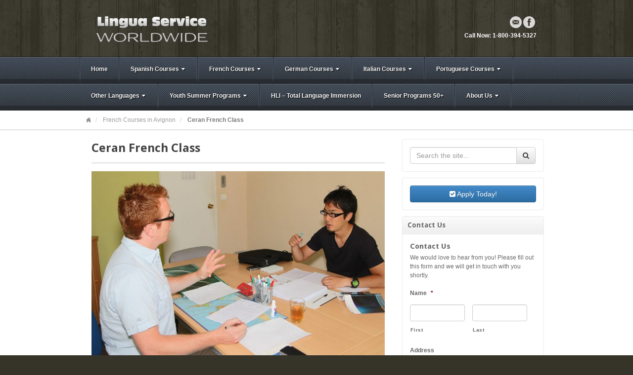

--- FILE ---
content_type: text/html; charset=UTF-8
request_url: https://www.linguaserviceworldwide.com/french-courses-in-france/french-courses-in-avignon/ceran-french-class/
body_size: 127300
content:
<!DOCTYPE html>
<html lang="en-US">
<head>
<meta charset="UTF-8" />
<script type="text/javascript">
/* <![CDATA[ */
var gform;gform||(document.addEventListener("gform_main_scripts_loaded",function(){gform.scriptsLoaded=!0}),document.addEventListener("gform/theme/scripts_loaded",function(){gform.themeScriptsLoaded=!0}),window.addEventListener("DOMContentLoaded",function(){gform.domLoaded=!0}),gform={domLoaded:!1,scriptsLoaded:!1,themeScriptsLoaded:!1,isFormEditor:()=>"function"==typeof InitializeEditor,callIfLoaded:function(o){return!(!gform.domLoaded||!gform.scriptsLoaded||!gform.themeScriptsLoaded&&!gform.isFormEditor()||(gform.isFormEditor()&&console.warn("The use of gform.initializeOnLoaded() is deprecated in the form editor context and will be removed in Gravity Forms 3.1."),o(),0))},initializeOnLoaded:function(o){gform.callIfLoaded(o)||(document.addEventListener("gform_main_scripts_loaded",()=>{gform.scriptsLoaded=!0,gform.callIfLoaded(o)}),document.addEventListener("gform/theme/scripts_loaded",()=>{gform.themeScriptsLoaded=!0,gform.callIfLoaded(o)}),window.addEventListener("DOMContentLoaded",()=>{gform.domLoaded=!0,gform.callIfLoaded(o)}))},hooks:{action:{},filter:{}},addAction:function(o,r,e,t){gform.addHook("action",o,r,e,t)},addFilter:function(o,r,e,t){gform.addHook("filter",o,r,e,t)},doAction:function(o){gform.doHook("action",o,arguments)},applyFilters:function(o){return gform.doHook("filter",o,arguments)},removeAction:function(o,r){gform.removeHook("action",o,r)},removeFilter:function(o,r,e){gform.removeHook("filter",o,r,e)},addHook:function(o,r,e,t,n){null==gform.hooks[o][r]&&(gform.hooks[o][r]=[]);var d=gform.hooks[o][r];null==n&&(n=r+"_"+d.length),gform.hooks[o][r].push({tag:n,callable:e,priority:t=null==t?10:t})},doHook:function(r,o,e){var t;if(e=Array.prototype.slice.call(e,1),null!=gform.hooks[r][o]&&((o=gform.hooks[r][o]).sort(function(o,r){return o.priority-r.priority}),o.forEach(function(o){"function"!=typeof(t=o.callable)&&(t=window[t]),"action"==r?t.apply(null,e):e[0]=t.apply(null,e)})),"filter"==r)return e[0]},removeHook:function(o,r,t,n){var e;null!=gform.hooks[o][r]&&(e=(e=gform.hooks[o][r]).filter(function(o,r,e){return!!(null!=n&&n!=o.tag||null!=t&&t!=o.priority)}),gform.hooks[o][r]=e)}});
/* ]]> */
</script>

<title>Ceran French Class - Lingua Service Worldwide</title>
<link rel="profile" href="https://gmpg.org/xfn/11" />
<link rel="pingback" href="https://www.linguaserviceworldwide.com/xmlrpc.php" />
<!--[if lt IE 9]>
<script src="https://www.linguaserviceworldwide.com/wp-content/themes/akita/framework/assets/js/html5.js" type="text/javascript"></script>
<![endif]-->
<meta name='robots' content='index, follow, max-image-preview:large, max-snippet:-1, max-video-preview:-1' />

	<!-- This site is optimized with the Yoast SEO plugin v26.6 - https://yoast.com/wordpress/plugins/seo/ -->
	<link rel="canonical" href="https://www.linguaserviceworldwide.com/french-courses-in-france/french-courses-in-avignon/ceran-french-class/" />
	<meta property="og:locale" content="en_US" />
	<meta property="og:type" content="article" />
	<meta property="og:title" content="Ceran French Class - Lingua Service Worldwide" />
	<meta property="og:url" content="https://www.linguaserviceworldwide.com/french-courses-in-france/french-courses-in-avignon/ceran-french-class/" />
	<meta property="og:site_name" content="Lingua Service Worldwide" />
	<meta property="og:image" content="https://www.linguaserviceworldwide.com/french-courses-in-france/french-courses-in-avignon/ceran-french-class" />
	<meta property="og:image:width" content="1024" />
	<meta property="og:image:height" content="684" />
	<meta property="og:image:type" content="image/jpeg" />
	<script type="application/ld+json" class="yoast-schema-graph">{"@context":"https://schema.org","@graph":[{"@type":"WebPage","@id":"https://www.linguaserviceworldwide.com/french-courses-in-france/french-courses-in-avignon/ceran-french-class/","url":"https://www.linguaserviceworldwide.com/french-courses-in-france/french-courses-in-avignon/ceran-french-class/","name":"Ceran French Class - Lingua Service Worldwide","isPartOf":{"@id":"https://www.linguaserviceworldwide.com/#website"},"primaryImageOfPage":{"@id":"https://www.linguaserviceworldwide.com/french-courses-in-france/french-courses-in-avignon/ceran-french-class/#primaryimage"},"image":{"@id":"https://www.linguaserviceworldwide.com/french-courses-in-france/french-courses-in-avignon/ceran-french-class/#primaryimage"},"thumbnailUrl":"https://www.linguaserviceworldwide.com/wp-content/uploads/2013/03/Ceran-French-Class.jpg","datePublished":"2013-03-08T16:05:38+00:00","breadcrumb":{"@id":"https://www.linguaserviceworldwide.com/french-courses-in-france/french-courses-in-avignon/ceran-french-class/#breadcrumb"},"inLanguage":"en-US","potentialAction":[{"@type":"ReadAction","target":["https://www.linguaserviceworldwide.com/french-courses-in-france/french-courses-in-avignon/ceran-french-class/"]}]},{"@type":"ImageObject","inLanguage":"en-US","@id":"https://www.linguaserviceworldwide.com/french-courses-in-france/french-courses-in-avignon/ceran-french-class/#primaryimage","url":"https://www.linguaserviceworldwide.com/wp-content/uploads/2013/03/Ceran-French-Class.jpg","contentUrl":"https://www.linguaserviceworldwide.com/wp-content/uploads/2013/03/Ceran-French-Class.jpg","width":1024,"height":684},{"@type":"BreadcrumbList","@id":"https://www.linguaserviceworldwide.com/french-courses-in-france/french-courses-in-avignon/ceran-french-class/#breadcrumb","itemListElement":[{"@type":"ListItem","position":1,"name":"French Courses in France","item":"https://www.linguaserviceworldwide.com/french-courses-in-france/"},{"@type":"ListItem","position":2,"name":"French Courses in Avignon","item":"https://www.linguaserviceworldwide.com/french-courses-in-france/french-courses-in-avignon/"},{"@type":"ListItem","position":3,"name":"Ceran French Class"}]},{"@type":"WebSite","@id":"https://www.linguaserviceworldwide.com/#website","url":"https://www.linguaserviceworldwide.com/","name":"Lingua Service Worldwide","description":"Language Immersion and Language Study Abroad Programs","potentialAction":[{"@type":"SearchAction","target":{"@type":"EntryPoint","urlTemplate":"https://www.linguaserviceworldwide.com/?s={search_term_string}"},"query-input":{"@type":"PropertyValueSpecification","valueRequired":true,"valueName":"search_term_string"}}],"inLanguage":"en-US"}]}</script>
	<!-- / Yoast SEO plugin. -->


<link rel='dns-prefetch' href='//platform-api.sharethis.com' />
<link rel="alternate" type="application/rss+xml" title="Lingua Service Worldwide &raquo; Feed" href="https://www.linguaserviceworldwide.com/feed/" />
<link rel="alternate" type="application/rss+xml" title="Lingua Service Worldwide &raquo; Comments Feed" href="https://www.linguaserviceworldwide.com/comments/feed/" />
<link rel="alternate" type="application/rss+xml" title="Lingua Service Worldwide &raquo; Ceran French Class Comments Feed" href="https://www.linguaserviceworldwide.com/french-courses-in-france/french-courses-in-avignon/ceran-french-class/feed/" />
<link rel="alternate" title="oEmbed (JSON)" type="application/json+oembed" href="https://www.linguaserviceworldwide.com/wp-json/oembed/1.0/embed?url=https%3A%2F%2Fwww.linguaserviceworldwide.com%2Ffrench-courses-in-france%2Ffrench-courses-in-avignon%2Fceran-french-class%2F" />
<link rel="alternate" title="oEmbed (XML)" type="text/xml+oembed" href="https://www.linguaserviceworldwide.com/wp-json/oembed/1.0/embed?url=https%3A%2F%2Fwww.linguaserviceworldwide.com%2Ffrench-courses-in-france%2Ffrench-courses-in-avignon%2Fceran-french-class%2F&#038;format=xml" />
<link href="https://fonts.googleapis.com/css?family=Droid+Sans:700" rel="stylesheet" type="text/css">
<link href="https://fonts.googleapis.com/css?family=Amethysta" rel="stylesheet" type="text/css">
<style id='wp-img-auto-sizes-contain-inline-css' type='text/css'>
img:is([sizes=auto i],[sizes^="auto," i]){contain-intrinsic-size:3000px 1500px}
/*# sourceURL=wp-img-auto-sizes-contain-inline-css */
</style>
<link rel='stylesheet' id='bootstrap-css' href='https://www.linguaserviceworldwide.com/wp-content/themes/akita/framework/assets/plugins/bootstrap/css/bootstrap.min.css?ver=3.3.4' type='text/css' media='all' />
<link rel='stylesheet' id='fontawesome-css' href='https://www.linguaserviceworldwide.com/wp-content/themes/akita/framework/assets/plugins/fontawesome/css/font-awesome.min.css?ver=4.7.0' type='text/css' media='all' />
<link rel='stylesheet' id='magnific_popup-css' href='https://www.linguaserviceworldwide.com/wp-content/themes/akita/framework/assets/css/magnificpopup.min.css?ver=0.9.3' type='text/css' media='all' />
<link rel='stylesheet' id='themeblvd-css' href='https://www.linguaserviceworldwide.com/wp-content/themes/akita/framework/assets/css/themeblvd.min.css?ver=2.4.9' type='text/css' media='all' />
<style id='wp-emoji-styles-inline-css' type='text/css'>

	img.wp-smiley, img.emoji {
		display: inline !important;
		border: none !important;
		box-shadow: none !important;
		height: 1em !important;
		width: 1em !important;
		margin: 0 0.07em !important;
		vertical-align: -0.1em !important;
		background: none !important;
		padding: 0 !important;
	}
/*# sourceURL=wp-emoji-styles-inline-css */
</style>
<style id='wp-block-library-inline-css' type='text/css'>
:root{--wp-block-synced-color:#7a00df;--wp-block-synced-color--rgb:122,0,223;--wp-bound-block-color:var(--wp-block-synced-color);--wp-editor-canvas-background:#ddd;--wp-admin-theme-color:#007cba;--wp-admin-theme-color--rgb:0,124,186;--wp-admin-theme-color-darker-10:#006ba1;--wp-admin-theme-color-darker-10--rgb:0,107,160.5;--wp-admin-theme-color-darker-20:#005a87;--wp-admin-theme-color-darker-20--rgb:0,90,135;--wp-admin-border-width-focus:2px}@media (min-resolution:192dpi){:root{--wp-admin-border-width-focus:1.5px}}.wp-element-button{cursor:pointer}:root .has-very-light-gray-background-color{background-color:#eee}:root .has-very-dark-gray-background-color{background-color:#313131}:root .has-very-light-gray-color{color:#eee}:root .has-very-dark-gray-color{color:#313131}:root .has-vivid-green-cyan-to-vivid-cyan-blue-gradient-background{background:linear-gradient(135deg,#00d084,#0693e3)}:root .has-purple-crush-gradient-background{background:linear-gradient(135deg,#34e2e4,#4721fb 50%,#ab1dfe)}:root .has-hazy-dawn-gradient-background{background:linear-gradient(135deg,#faaca8,#dad0ec)}:root .has-subdued-olive-gradient-background{background:linear-gradient(135deg,#fafae1,#67a671)}:root .has-atomic-cream-gradient-background{background:linear-gradient(135deg,#fdd79a,#004a59)}:root .has-nightshade-gradient-background{background:linear-gradient(135deg,#330968,#31cdcf)}:root .has-midnight-gradient-background{background:linear-gradient(135deg,#020381,#2874fc)}:root{--wp--preset--font-size--normal:16px;--wp--preset--font-size--huge:42px}.has-regular-font-size{font-size:1em}.has-larger-font-size{font-size:2.625em}.has-normal-font-size{font-size:var(--wp--preset--font-size--normal)}.has-huge-font-size{font-size:var(--wp--preset--font-size--huge)}.has-text-align-center{text-align:center}.has-text-align-left{text-align:left}.has-text-align-right{text-align:right}.has-fit-text{white-space:nowrap!important}#end-resizable-editor-section{display:none}.aligncenter{clear:both}.items-justified-left{justify-content:flex-start}.items-justified-center{justify-content:center}.items-justified-right{justify-content:flex-end}.items-justified-space-between{justify-content:space-between}.screen-reader-text{border:0;clip-path:inset(50%);height:1px;margin:-1px;overflow:hidden;padding:0;position:absolute;width:1px;word-wrap:normal!important}.screen-reader-text:focus{background-color:#ddd;clip-path:none;color:#444;display:block;font-size:1em;height:auto;left:5px;line-height:normal;padding:15px 23px 14px;text-decoration:none;top:5px;width:auto;z-index:100000}html :where(.has-border-color){border-style:solid}html :where([style*=border-top-color]){border-top-style:solid}html :where([style*=border-right-color]){border-right-style:solid}html :where([style*=border-bottom-color]){border-bottom-style:solid}html :where([style*=border-left-color]){border-left-style:solid}html :where([style*=border-width]){border-style:solid}html :where([style*=border-top-width]){border-top-style:solid}html :where([style*=border-right-width]){border-right-style:solid}html :where([style*=border-bottom-width]){border-bottom-style:solid}html :where([style*=border-left-width]){border-left-style:solid}html :where(img[class*=wp-image-]){height:auto;max-width:100%}:where(figure){margin:0 0 1em}html :where(.is-position-sticky){--wp-admin--admin-bar--position-offset:var(--wp-admin--admin-bar--height,0px)}@media screen and (max-width:600px){html :where(.is-position-sticky){--wp-admin--admin-bar--position-offset:0px}}

/*# sourceURL=wp-block-library-inline-css */
</style><style id='global-styles-inline-css' type='text/css'>
:root{--wp--preset--aspect-ratio--square: 1;--wp--preset--aspect-ratio--4-3: 4/3;--wp--preset--aspect-ratio--3-4: 3/4;--wp--preset--aspect-ratio--3-2: 3/2;--wp--preset--aspect-ratio--2-3: 2/3;--wp--preset--aspect-ratio--16-9: 16/9;--wp--preset--aspect-ratio--9-16: 9/16;--wp--preset--color--black: #000000;--wp--preset--color--cyan-bluish-gray: #abb8c3;--wp--preset--color--white: #ffffff;--wp--preset--color--pale-pink: #f78da7;--wp--preset--color--vivid-red: #cf2e2e;--wp--preset--color--luminous-vivid-orange: #ff6900;--wp--preset--color--luminous-vivid-amber: #fcb900;--wp--preset--color--light-green-cyan: #7bdcb5;--wp--preset--color--vivid-green-cyan: #00d084;--wp--preset--color--pale-cyan-blue: #8ed1fc;--wp--preset--color--vivid-cyan-blue: #0693e3;--wp--preset--color--vivid-purple: #9b51e0;--wp--preset--gradient--vivid-cyan-blue-to-vivid-purple: linear-gradient(135deg,rgb(6,147,227) 0%,rgb(155,81,224) 100%);--wp--preset--gradient--light-green-cyan-to-vivid-green-cyan: linear-gradient(135deg,rgb(122,220,180) 0%,rgb(0,208,130) 100%);--wp--preset--gradient--luminous-vivid-amber-to-luminous-vivid-orange: linear-gradient(135deg,rgb(252,185,0) 0%,rgb(255,105,0) 100%);--wp--preset--gradient--luminous-vivid-orange-to-vivid-red: linear-gradient(135deg,rgb(255,105,0) 0%,rgb(207,46,46) 100%);--wp--preset--gradient--very-light-gray-to-cyan-bluish-gray: linear-gradient(135deg,rgb(238,238,238) 0%,rgb(169,184,195) 100%);--wp--preset--gradient--cool-to-warm-spectrum: linear-gradient(135deg,rgb(74,234,220) 0%,rgb(151,120,209) 20%,rgb(207,42,186) 40%,rgb(238,44,130) 60%,rgb(251,105,98) 80%,rgb(254,248,76) 100%);--wp--preset--gradient--blush-light-purple: linear-gradient(135deg,rgb(255,206,236) 0%,rgb(152,150,240) 100%);--wp--preset--gradient--blush-bordeaux: linear-gradient(135deg,rgb(254,205,165) 0%,rgb(254,45,45) 50%,rgb(107,0,62) 100%);--wp--preset--gradient--luminous-dusk: linear-gradient(135deg,rgb(255,203,112) 0%,rgb(199,81,192) 50%,rgb(65,88,208) 100%);--wp--preset--gradient--pale-ocean: linear-gradient(135deg,rgb(255,245,203) 0%,rgb(182,227,212) 50%,rgb(51,167,181) 100%);--wp--preset--gradient--electric-grass: linear-gradient(135deg,rgb(202,248,128) 0%,rgb(113,206,126) 100%);--wp--preset--gradient--midnight: linear-gradient(135deg,rgb(2,3,129) 0%,rgb(40,116,252) 100%);--wp--preset--font-size--small: 13px;--wp--preset--font-size--medium: 20px;--wp--preset--font-size--large: 36px;--wp--preset--font-size--x-large: 42px;--wp--preset--spacing--20: 0.44rem;--wp--preset--spacing--30: 0.67rem;--wp--preset--spacing--40: 1rem;--wp--preset--spacing--50: 1.5rem;--wp--preset--spacing--60: 2.25rem;--wp--preset--spacing--70: 3.38rem;--wp--preset--spacing--80: 5.06rem;--wp--preset--shadow--natural: 6px 6px 9px rgba(0, 0, 0, 0.2);--wp--preset--shadow--deep: 12px 12px 50px rgba(0, 0, 0, 0.4);--wp--preset--shadow--sharp: 6px 6px 0px rgba(0, 0, 0, 0.2);--wp--preset--shadow--outlined: 6px 6px 0px -3px rgb(255, 255, 255), 6px 6px rgb(0, 0, 0);--wp--preset--shadow--crisp: 6px 6px 0px rgb(0, 0, 0);}:where(.is-layout-flex){gap: 0.5em;}:where(.is-layout-grid){gap: 0.5em;}body .is-layout-flex{display: flex;}.is-layout-flex{flex-wrap: wrap;align-items: center;}.is-layout-flex > :is(*, div){margin: 0;}body .is-layout-grid{display: grid;}.is-layout-grid > :is(*, div){margin: 0;}:where(.wp-block-columns.is-layout-flex){gap: 2em;}:where(.wp-block-columns.is-layout-grid){gap: 2em;}:where(.wp-block-post-template.is-layout-flex){gap: 1.25em;}:where(.wp-block-post-template.is-layout-grid){gap: 1.25em;}.has-black-color{color: var(--wp--preset--color--black) !important;}.has-cyan-bluish-gray-color{color: var(--wp--preset--color--cyan-bluish-gray) !important;}.has-white-color{color: var(--wp--preset--color--white) !important;}.has-pale-pink-color{color: var(--wp--preset--color--pale-pink) !important;}.has-vivid-red-color{color: var(--wp--preset--color--vivid-red) !important;}.has-luminous-vivid-orange-color{color: var(--wp--preset--color--luminous-vivid-orange) !important;}.has-luminous-vivid-amber-color{color: var(--wp--preset--color--luminous-vivid-amber) !important;}.has-light-green-cyan-color{color: var(--wp--preset--color--light-green-cyan) !important;}.has-vivid-green-cyan-color{color: var(--wp--preset--color--vivid-green-cyan) !important;}.has-pale-cyan-blue-color{color: var(--wp--preset--color--pale-cyan-blue) !important;}.has-vivid-cyan-blue-color{color: var(--wp--preset--color--vivid-cyan-blue) !important;}.has-vivid-purple-color{color: var(--wp--preset--color--vivid-purple) !important;}.has-black-background-color{background-color: var(--wp--preset--color--black) !important;}.has-cyan-bluish-gray-background-color{background-color: var(--wp--preset--color--cyan-bluish-gray) !important;}.has-white-background-color{background-color: var(--wp--preset--color--white) !important;}.has-pale-pink-background-color{background-color: var(--wp--preset--color--pale-pink) !important;}.has-vivid-red-background-color{background-color: var(--wp--preset--color--vivid-red) !important;}.has-luminous-vivid-orange-background-color{background-color: var(--wp--preset--color--luminous-vivid-orange) !important;}.has-luminous-vivid-amber-background-color{background-color: var(--wp--preset--color--luminous-vivid-amber) !important;}.has-light-green-cyan-background-color{background-color: var(--wp--preset--color--light-green-cyan) !important;}.has-vivid-green-cyan-background-color{background-color: var(--wp--preset--color--vivid-green-cyan) !important;}.has-pale-cyan-blue-background-color{background-color: var(--wp--preset--color--pale-cyan-blue) !important;}.has-vivid-cyan-blue-background-color{background-color: var(--wp--preset--color--vivid-cyan-blue) !important;}.has-vivid-purple-background-color{background-color: var(--wp--preset--color--vivid-purple) !important;}.has-black-border-color{border-color: var(--wp--preset--color--black) !important;}.has-cyan-bluish-gray-border-color{border-color: var(--wp--preset--color--cyan-bluish-gray) !important;}.has-white-border-color{border-color: var(--wp--preset--color--white) !important;}.has-pale-pink-border-color{border-color: var(--wp--preset--color--pale-pink) !important;}.has-vivid-red-border-color{border-color: var(--wp--preset--color--vivid-red) !important;}.has-luminous-vivid-orange-border-color{border-color: var(--wp--preset--color--luminous-vivid-orange) !important;}.has-luminous-vivid-amber-border-color{border-color: var(--wp--preset--color--luminous-vivid-amber) !important;}.has-light-green-cyan-border-color{border-color: var(--wp--preset--color--light-green-cyan) !important;}.has-vivid-green-cyan-border-color{border-color: var(--wp--preset--color--vivid-green-cyan) !important;}.has-pale-cyan-blue-border-color{border-color: var(--wp--preset--color--pale-cyan-blue) !important;}.has-vivid-cyan-blue-border-color{border-color: var(--wp--preset--color--vivid-cyan-blue) !important;}.has-vivid-purple-border-color{border-color: var(--wp--preset--color--vivid-purple) !important;}.has-vivid-cyan-blue-to-vivid-purple-gradient-background{background: var(--wp--preset--gradient--vivid-cyan-blue-to-vivid-purple) !important;}.has-light-green-cyan-to-vivid-green-cyan-gradient-background{background: var(--wp--preset--gradient--light-green-cyan-to-vivid-green-cyan) !important;}.has-luminous-vivid-amber-to-luminous-vivid-orange-gradient-background{background: var(--wp--preset--gradient--luminous-vivid-amber-to-luminous-vivid-orange) !important;}.has-luminous-vivid-orange-to-vivid-red-gradient-background{background: var(--wp--preset--gradient--luminous-vivid-orange-to-vivid-red) !important;}.has-very-light-gray-to-cyan-bluish-gray-gradient-background{background: var(--wp--preset--gradient--very-light-gray-to-cyan-bluish-gray) !important;}.has-cool-to-warm-spectrum-gradient-background{background: var(--wp--preset--gradient--cool-to-warm-spectrum) !important;}.has-blush-light-purple-gradient-background{background: var(--wp--preset--gradient--blush-light-purple) !important;}.has-blush-bordeaux-gradient-background{background: var(--wp--preset--gradient--blush-bordeaux) !important;}.has-luminous-dusk-gradient-background{background: var(--wp--preset--gradient--luminous-dusk) !important;}.has-pale-ocean-gradient-background{background: var(--wp--preset--gradient--pale-ocean) !important;}.has-electric-grass-gradient-background{background: var(--wp--preset--gradient--electric-grass) !important;}.has-midnight-gradient-background{background: var(--wp--preset--gradient--midnight) !important;}.has-small-font-size{font-size: var(--wp--preset--font-size--small) !important;}.has-medium-font-size{font-size: var(--wp--preset--font-size--medium) !important;}.has-large-font-size{font-size: var(--wp--preset--font-size--large) !important;}.has-x-large-font-size{font-size: var(--wp--preset--font-size--x-large) !important;}
/*# sourceURL=global-styles-inline-css */
</style>

<style id='classic-theme-styles-inline-css' type='text/css'>
/*! This file is auto-generated */
.wp-block-button__link{color:#fff;background-color:#32373c;border-radius:9999px;box-shadow:none;text-decoration:none;padding:calc(.667em + 2px) calc(1.333em + 2px);font-size:1.125em}.wp-block-file__button{background:#32373c;color:#fff;text-decoration:none}
/*# sourceURL=/wp-includes/css/classic-themes.min.css */
</style>
<link rel='stylesheet' id='tablepress-default-css' href='https://www.linguaserviceworldwide.com/wp-content/plugins/tablepress/css/build/default.css?ver=3.2.6' type='text/css' media='all' />
<link rel='stylesheet' id='themeblvd_akita-css' href='https://www.linguaserviceworldwide.com/wp-content/themes/akita/assets/css/theme.min.css?ver=2.1.18' type='text/css' media='all' />
<link rel='stylesheet' id='themeblvd_colors-css' href='https://www.linguaserviceworldwide.com/wp-content/themes/akita/assets/css/colors.min.css?ver=2.1.18' type='text/css' media='all' />
<link rel='stylesheet' id='themeblvd_responsive-css' href='https://www.linguaserviceworldwide.com/wp-content/themes/akita/assets/css/responsive.min.css?ver=2.1.18' type='text/css' media='all' />
<style id='themeblvd_responsive-inline-css' type='text/css'>
body {background-color: #363328;background-image: url(https://www.linguaserviceworldwide.com/wp-content/themes/akita/framework/assets/images/textures/wood_planks.png);background-position: 0 0;background-repeat: repeat;}a {color: #2a9ed4;}a:hover,article .entry-title a:hover,.widget ul li a:hover,#breadcrumbs a:hover,.tags a:hover,.entry-meta a:hover {color: #1a5a78;}#featured .slide-description-text a,#featured .element-headline a,#featured .element-slogan .slogan-text a {color: #83bfdb;}#featured .slide-description-text a:hover,#featured .element-headline a:hover,#featured .element-slogan .slogan-text a:hover,#featured article .entry-title a:hover,#featured .widget ul li a:hover,#featured .widget ul li a:hover,#featured .tags a:hover,#featured .entry-meta a:hover {color: #2a9ed4;}#bottom a,#footer_sub_content a {color: #2a9ed4;}#bottom a:hover,#bottom .widget ul li a:hover,#footer_sub_content a:hover {color: #1a5a78;}html,body {font-family: Arial, "Helvetica Neue", Helvetica, sans-serif;font-size: 12px;font-style: normal;font-weight: normal;}h1, h2, h3, h4, h5, h6, .slide-title, .entry-title {font-family: Droid Sans, Arial, sans-serif;font-style: normal;font-weight: normal;}#branding .header_logo .tb-text-logo,.element-slogan .tb-slogan .slogan-text,.element-tweet {font-family: Amethysta, Arial, sans-serif;font-style: normal;font-weight: normal;}
/* User Custom CSS */
table {
	border-collapse: collapse;
	}

th {
	padding: 0 0.5em;
	text-align: center;
	}

td {
	border-bottom: 1px solid #fff;
	padding: 5px;
	text-align: center;
	}

td:first-child {

	}

td+td {
	border-left: 1px solid #CCC;
	text-align: center;
	}
/*# sourceURL=themeblvd_responsive-inline-css */
</style>
<link rel='stylesheet' id='themeblvd_theme-css' href='https://www.linguaserviceworldwide.com/wp-content/themes/akita-child/style.css?ver=2.1.18' type='text/css' media='all' />
<script type="text/javascript" src="https://www.linguaserviceworldwide.com/wp-includes/js/jquery/jquery.min.js?ver=3.7.1" id="jquery-core-js"></script>
<script type="text/javascript" src="https://www.linguaserviceworldwide.com/wp-includes/js/jquery/jquery-migrate.min.js?ver=3.4.1" id="jquery-migrate-js"></script>
<script type="text/javascript" src="https://www.linguaserviceworldwide.com/wp-content/themes/akita/framework/assets/js/flexslider.min.js?ver=2.1" id="flexslider-js"></script>
<script type="text/javascript" src="https://www.linguaserviceworldwide.com/wp-content/themes/akita/framework/assets/js/roundabout.min.js?ver=2.4.2" id="roundabout-js"></script>
<script type="text/javascript" src="https://www.linguaserviceworldwide.com/wp-content/themes/akita/framework/assets/js/nivo.min.js?ver=3.2" id="nivo-js"></script>
<script type="text/javascript" src="https://www.linguaserviceworldwide.com/wp-content/themes/akita/framework/assets/plugins/bootstrap/js/bootstrap.min.js?ver=3.3.4" id="bootstrap-js"></script>
<script type="text/javascript" src="https://www.linguaserviceworldwide.com/wp-content/themes/akita/framework/assets/js/magnificpopup.min.js?ver=0.9.3" id="magnific_popup-js"></script>
<script type="text/javascript" src="https://www.linguaserviceworldwide.com/wp-content/themes/akita/framework/assets/js/hoverintent.min.js?ver=r7" id="hoverintent-js"></script>
<script type="text/javascript" src="https://www.linguaserviceworldwide.com/wp-content/themes/akita/framework/assets/js/superfish.min.js?ver=1.7.4" id="superfish-js"></script>
<script type="text/javascript" id="themeblvd-js-extra">
/* <![CDATA[ */
var themeblvd = {"thumb_animations":"true","featured_animations":"true","image_slide_animations":"true","retina_logo":"true","bootstrap":"true","magnific_popup":"true","lightbox_animation":null,"lightbox_mobile":"0","lightbox_mobile_iframe":"0","lightbox_mobile_gallery":"0","lightbox_error":"The lightbox media could not be loaded.","lightbox_close":"Close","lightbox_loading":"Loading...","lightbox_counter":"%curr% of %total%","lightbox_next":"Next","lightbox_previous":"Previous","superfish":"true"};
//# sourceURL=themeblvd-js-extra
/* ]]> */
</script>
<script type="text/javascript" src="https://www.linguaserviceworldwide.com/wp-content/themes/akita/framework/assets/js/themeblvd.min.js?ver=2.4.9" id="themeblvd-js"></script>
<script type="text/javascript" src="//platform-api.sharethis.com/js/sharethis.js#source=googleanalytics-wordpress#product=ga&amp;property=5efe4dcbe688b700120e99f6" id="googleanalytics-platform-sharethis-js"></script>
<link rel="https://api.w.org/" href="https://www.linguaserviceworldwide.com/wp-json/" /><link rel="alternate" title="JSON" type="application/json" href="https://www.linguaserviceworldwide.com/wp-json/wp/v2/media/2026" /><link rel="EditURI" type="application/rsd+xml" title="RSD" href="https://www.linguaserviceworldwide.com/xmlrpc.php?rsd" />
<meta name="generator" content="WordPress 6.9" />
<link rel='shortlink' href='https://www.linguaserviceworldwide.com/?p=2026' />
<meta name="viewport" content="width=device-width, initial-scale=1.0">
<style type="text/css">.recentcomments a{display:inline !important;padding:0 !important;margin:0 !important;}</style><script>
(function() {
	(function (i, s, o, g, r, a, m) {
		i['GoogleAnalyticsObject'] = r;
		i[r] = i[r] || function () {
				(i[r].q = i[r].q || []).push(arguments)
			}, i[r].l = 1 * new Date();
		a = s.createElement(o),
			m = s.getElementsByTagName(o)[0];
		a.async = 1;
		a.src = g;
		m.parentNode.insertBefore(a, m)
	})(window, document, 'script', 'https://google-analytics.com/analytics.js', 'ga');

	ga('create', 'UA-536894-1', 'auto');
			ga('send', 'pageview');
	})();
</script>
</head>
<body data-rsssl=1 class="attachment wp-singular attachment-template-default attachmentid-2026 attachment-jpeg wp-theme-akita wp-child-theme-akita-child mac chrome style_slate content_light layout_stretch body_text_light mobile_nav_graphic tb-btn-gradient hide-featured-area hide-featured-area-above sidebar-layout-sidebar_right">
<div id="wrapper">
	<div id="container">

		
		<!-- HEADER (start) -->

		<div id="top">
			<header id="branding" role="banner">
				<div class="content">
					<div class="header-above"></div><!-- .header-above (end) -->	<div id="header_content">
		<div class="header_content-inner">
			<div class="header_content-content clearfix">
					<div class="header_logo header_logo_image">
		<a href="https://www.linguaserviceworldwide.com" title="Lingua Service Worldwide" class="tb-image-logo"><img src="https://www.linguaserviceworldwide.com/wp-content/uploads/2012/10/logo1.png" alt="Lingua Service Worldwide" /></a>	</div><!-- .tbc_header_logo (end) -->
		<div class="header-addon header-addon-with-text">
		<div class="social-media">
			<div class="themeblvd-contact-bar"><ul class="social-media-light"><li><a href="mailto:info@linguaserviceworldwide.com" title="Email" class="email" target="_self">Email</a></li><li><a href="https://www.facebook.com/pages/Lingua-Service-Worldwide/363969391287?ref=ts&fref=ts" title="Facebook" class="facebook" target="_blank">Facebook</a></li></ul><div class="clear"></div></div><!-- .themeblvd-contact-bar (end) -->		</div><!-- .social-media (end) -->
							<div class="header-text">
				<strong>Call Now: 1-800-394-5327</strong>			</div><!-- .header-text (end) -->
			</div><!-- .header-addon (end) -->
				</div><!-- .header_content-content (end) -->
		</div><!-- .header_content-inner (end) -->
	</div><!-- #header_content (end) -->
					</div><!-- .content (end) -->
			</header><!-- #branding (end) -->
		</div><!-- #top (end) -->

		<!-- HEADER (end) -->

		<div id="internal_wrapper"><div class="internal_wrapper-inner">	<div class="menu-wrapper menu_style menu_style_block">
				<nav id="access" role="navigation">
			<div class="access-inner">
				<div class="access-content clearfix">
					<ul id="primary-menu" class="sf-menu"><li id="menu-item-31" class="menu-item menu-item-type-custom menu-item-object-custom menu-item-home menu-item-31"><a href="https://www.linguaserviceworldwide.com">Home</a></li>
<li id="menu-item-30" class="no-click menu-item menu-item-type-custom menu-item-object-custom menu-item-has-children menu-item-30"><a href="#">Spanish Courses<i class="sf-sub-indicator fa fa-caret-down"></i></a>
<ul class="sub-menu">
	<li id="menu-item-28" class="menu-item menu-item-type-post_type menu-item-object-page menu-item-has-children menu-item-28"><a href="https://www.linguaserviceworldwide.com/learn-spanish-in-spain/" title="Spanish Courses In Spain">Spain<i class="sf-sub-indicator fa fa-caret-right"></i></a>
	<ul class="sub-menu">
		<li id="menu-item-669" class="menu-item menu-item-type-post_type menu-item-object-page menu-item-669"><a href="https://www.linguaserviceworldwide.com/learn-spanish-in-spain/spanish-courses-in-alicante-spain/" title="Spanish Language Courses in Alicante, Spain">Alicante</a></li>
		<li id="menu-item-658" class="menu-item menu-item-type-post_type menu-item-object-page menu-item-has-children menu-item-658"><a href="https://www.linguaserviceworldwide.com/learn-spanish-in-spain/spanish-language-courses-in-barcelona-spain/" title="Spanish Courses in Barcelona, Spain">Barcelona<i class="sf-sub-indicator fa fa-caret-right"></i></a>
		<ul class="sub-menu">
			<li id="menu-item-673" class="menu-item menu-item-type-post_type menu-item-object-page menu-item-673"><a href="https://www.linguaserviceworldwide.com/learn-spanish-in-spain/spanish-language-courses-in-barcelona-spain/spanish-courses-in-barcelona-abc-language-center/" title="ABC Language Center Barcelona Spain">Spanish Courses in Barcelona at the ABCHumboldt Language Center</a></li>
			<li id="menu-item-674" class="menu-item menu-item-type-post_type menu-item-object-page menu-item-674"><a href="https://www.linguaserviceworldwide.com/learn-spanish-in-spain/spanish-language-courses-in-barcelona-spain/spanish-courses-in-barcelona-at-don-quijote-spanish-language-school/" title="Don Quijote Spanish Language School Barcelona Spain">Don Quijote Spanish Language School</a></li>
		</ul>
</li>
		<li id="menu-item-659" class="menu-item menu-item-type-post_type menu-item-object-page menu-item-659"><a href="https://www.linguaserviceworldwide.com/learn-spanish-in-spain/spanish-courses-in-benalmadena-malaga/" title="Spanish Courses in Benalmadena, Malaga">Benalmadena, Malaga</a></li>
		<li id="menu-item-660" class="menu-item menu-item-type-post_type menu-item-object-page menu-item-660"><a href="https://www.linguaserviceworldwide.com/learn-spanish-in-spain/spanish-courses-in-cadiz-spain/" title="Spanish Courses in Cadiz, Spain">Cadiz</a></li>
		<li id="menu-item-662" class="menu-item menu-item-type-post_type menu-item-object-page menu-item-662"><a href="https://www.linguaserviceworldwide.com/learn-spanish-in-spain/spanish-courses-in-granada/" title="Spanish Courses in Granada, Spain">Granada</a></li>
		<li id="menu-item-663" class="menu-item menu-item-type-post_type menu-item-object-page menu-item-663"><a href="https://www.linguaserviceworldwide.com/learn-spanish-in-spain/spanish-courses-in-grand-canary-island/" title="Spanish Courses in Grand Canary Island">Grand Canary Island</a></li>
		<li id="menu-item-140" class="menu-item menu-item-type-post_type menu-item-object-page menu-item-140"><a href="https://www.linguaserviceworldwide.com/learn-spanish-in-spain/spanish-language-courses-in-madrid/">Madrid</a></li>
		<li id="menu-item-664" class="menu-item menu-item-type-post_type menu-item-object-page menu-item-has-children menu-item-664"><a href="https://www.linguaserviceworldwide.com/learn-spanish-in-spain/spanish-courses-in-malaga-spain/" title="Spanish Courses in Malaga, Spain">Malaga<i class="sf-sub-indicator fa fa-caret-right"></i></a>
		<ul class="sub-menu">
			<li id="menu-item-691" class="menu-item menu-item-type-post_type menu-item-object-page menu-item-691"><a href="https://www.linguaserviceworldwide.com/learn-spanish-in-spain/spanish-courses-in-malaga-spain/malaca-instituto/" title="Malaca Instituto Malaga Spain">Spanish Courses in Spain at Malaca Instituto – Malaga</a></li>
		</ul>
</li>
		<li id="menu-item-665" class="menu-item menu-item-type-post_type menu-item-object-page menu-item-665"><a href="https://www.linguaserviceworldwide.com/learn-spanish-in-spain/spanish-courses-in-marbella-malaga/" title="Spanish Courses in Marbella, Malaga">Marbella, Malaga</a></li>
		<li id="menu-item-666" class="menu-item menu-item-type-post_type menu-item-object-page menu-item-666"><a href="https://www.linguaserviceworldwide.com/learn-spanish-in-spain/spanish-courses-in-nerja/" title="Spanish Courses in Nerja, Spain">Nerja</a></li>
		<li id="menu-item-668" class="menu-item menu-item-type-post_type menu-item-object-page menu-item-has-children menu-item-668"><a href="https://www.linguaserviceworldwide.com/learn-spanish-in-spain/spanish-courses-in-salamanca-spain/" title="Spanish courses in Salamanca, Spain">Salamanca<i class="sf-sub-indicator fa fa-caret-right"></i></a>
		<ul class="sub-menu">
			<li id="menu-item-703" class="menu-item menu-item-type-post_type menu-item-object-page menu-item-703"><a href="https://www.linguaserviceworldwide.com/learn-spanish-in-spain/spanish-courses-in-salamanca-spain/don-quijote-salamanca/">Spanish Courses in Salamanca, Spain at Don Quijote Salamanca</a></li>
			<li id="menu-item-706" class="menu-item menu-item-type-post_type menu-item-object-page menu-item-706"><a href="https://www.linguaserviceworldwide.com/learn-spanish-in-spain/spanish-courses-in-salamanca-spain/estudio-sampere-spanish-school/" title="Estudio Sampere Spanish School Salamanca Spain">Spanish Courses in Salamanca, Spain at Estudio Sampere</a></li>
		</ul>
</li>
		<li id="menu-item-865" class="menu-item menu-item-type-post_type menu-item-object-page menu-item-865"><a href="https://www.linguaserviceworldwide.com/learn-spanish-in-spain/spanish-courses-in-san-sebastian/" title="Spanish Courses in San Sebastian, Spain">San Sebastian</a></li>
		<li id="menu-item-856" class="menu-item menu-item-type-post_type menu-item-object-page menu-item-856"><a href="https://www.linguaserviceworldwide.com/learn-spanish-in-spain/spanish-courses-in-santiago-de-compostela-spain/" title="Spanish Courses in Santiago de Compostela, Spain">Santiago de Compostela</a></li>
		<li id="menu-item-855" class="menu-item menu-item-type-post_type menu-item-object-page menu-item-855"><a href="https://www.linguaserviceworldwide.com/learn-spanish-in-spain/spanish-courses-in-seville-spain/" title="Spanish Courses in Seville, Spain">Seville</a></li>
		<li id="menu-item-854" class="menu-item menu-item-type-post_type menu-item-object-page menu-item-854"><a href="https://www.linguaserviceworldwide.com/learn-spanish-in-spain/spanish-courses-in-tenerife-spain/" title="Spanish Courses in Tenerife, Spain">Tenerife</a></li>
		<li id="menu-item-853" class="menu-item menu-item-type-post_type menu-item-object-page menu-item-853"><a href="https://www.linguaserviceworldwide.com/learn-spanish-in-spain/spanish-courses-in-valencia-spain/" title="Spanish Courses in Valencia, Spain">Valencia</a></li>
	</ul>
</li>
	<li id="menu-item-1107" class="menu-item menu-item-type-post_type menu-item-object-page menu-item-has-children menu-item-1107"><a href="https://www.linguaserviceworldwide.com/spanish-language-courses-in-latin-america/" title="Spanish Language Courses in Latin America">Latin America<i class="sf-sub-indicator fa fa-caret-right"></i></a>
	<ul class="sub-menu">
		<li id="menu-item-1106" class="menu-item menu-item-type-post_type menu-item-object-page menu-item-has-children menu-item-1106"><a href="https://www.linguaserviceworldwide.com/spanish-language-courses-in-latin-america/spanish-language-schools-in-argentina/" title="Spanish Courses in Argentina">Argentina<i class="sf-sub-indicator fa fa-caret-right"></i></a>
		<ul class="sub-menu">
			<li id="menu-item-11761" class="menu-item menu-item-type-post_type menu-item-object-page menu-item-11761"><a href="https://www.linguaserviceworldwide.com/spanish-language-courses-in-latin-america/spanish-language-schools-in-argentina/spanish-courses-in-buenos-aires/" title="Spanish courses at Expanish Language School, Buenos Aires">Buenos Aires, EXPANISH</a></li>
		</ul>
</li>
		<li id="menu-item-1195" class="menu-item menu-item-type-post_type menu-item-object-page menu-item-has-children menu-item-1195"><a href="https://www.linguaserviceworldwide.com/spanish-language-courses-in-latin-america/spanish-language-courses-in-chile/" title="Spanish Courses in Chile">Chile<i class="sf-sub-indicator fa fa-caret-right"></i></a>
		<ul class="sub-menu">
			<li id="menu-item-1784" class="menu-item menu-item-type-post_type menu-item-object-page menu-item-1784"><a href="https://www.linguaserviceworldwide.com/spanish-language-courses-in-latin-america/spanish-language-courses-in-chile/spanish-courses-in-santiago-de-chile-at-ecela/" title="Spanish Courses at ECELA Latin Immersion, Santiago">Santiago, ECELA</a></li>
			<li id="menu-item-8728" class="menu-item menu-item-type-post_type menu-item-object-page menu-item-8728"><a href="https://www.linguaserviceworldwide.com/spanish-courses-vina-del-mar/" title="Spanish Courses in Viña del Mar at ECELA">Viña del Mar, ECELA</a></li>
		</ul>
</li>
		<li id="menu-item-8406" class="menu-item menu-item-type-post_type menu-item-object-page menu-item-has-children menu-item-8406"><a href="https://www.linguaserviceworldwide.com/spanish-courses-in-colombia/" title="Spanish Courses In Colombia">Colombia<i class="sf-sub-indicator fa fa-caret-right"></i></a>
		<ul class="sub-menu">
			<li id="menu-item-8408" class="menu-item menu-item-type-post_type menu-item-object-page menu-item-8408"><a href="https://www.linguaserviceworldwide.com/spanish-courses-in-bogota-colombia/" title="Spanish Courses in Bogota">Bogota, International House</a></li>
			<li id="menu-item-11099" class="menu-item menu-item-type-post_type menu-item-object-page menu-item-11099"><a href="https://www.linguaserviceworldwide.com/spanish-courses-in-colombia/spanish-courses-cartagena/" title="Spanish Courses in Cartagena">Cartagena, Centro Catalina</a></li>
			<li id="menu-item-11064" class="menu-item menu-item-type-post_type menu-item-object-page menu-item-11064"><a href="https://www.linguaserviceworldwide.com/spanish-courses-in-colombia/spanish-courses-medellin-colombia/" title="Spanish Courses in Medellin Colombia">Medellin, Centro Catalina</a></li>
		</ul>
</li>
		<li id="menu-item-1794" class="menu-item menu-item-type-post_type menu-item-object-page menu-item-has-children menu-item-1794"><a href="https://www.linguaserviceworldwide.com/spanish-language-courses-in-latin-america/spanish-courses-in-costa-rica/" title="Spanish Courses in Costa Rica">Costa Rica<i class="sf-sub-indicator fa fa-caret-right"></i></a>
		<ul class="sub-menu">
			<li id="menu-item-1792" class="menu-item menu-item-type-post_type menu-item-object-page menu-item-1792"><a href="https://www.linguaserviceworldwide.com/spanish-language-courses-in-latin-america/spanish-courses-in-costa-rica/spanish-courses-in-san-jose-costa-rica-at-costa-rica-spanish-institute/" title="Spanish Courses at COSI, San Jose">San Jose, COSI</a></li>
			<li id="menu-item-1791" class="menu-item menu-item-type-post_type menu-item-object-page menu-item-1791"><a href="https://www.linguaserviceworldwide.com/spanish-language-courses-in-latin-america/spanish-courses-in-costa-rica/spanish-courses-at-cosi-manuel-antonio/" title="Spanish Courses at COSI, Manuel Antonio">Manuel Antonio, COSI</a></li>
		</ul>
</li>
		<li id="menu-item-1800" class="menu-item menu-item-type-post_type menu-item-object-page menu-item-has-children menu-item-1800"><a href="https://www.linguaserviceworldwide.com/spanish-language-courses-in-latin-america/spanish-courses-in-ecuador/" title="Spanish Courses in Ecuador">Ecuador<i class="sf-sub-indicator fa fa-caret-right"></i></a>
		<ul class="sub-menu">
			<li id="menu-item-1799" class="menu-item menu-item-type-post_type menu-item-object-page menu-item-1799"><a href="https://www.linguaserviceworldwide.com/spanish-language-courses-in-latin-america/spanish-courses-in-ecuador/spanish-courses-at-estudio-sampere-cuenca/" title="Spanish Courses at Estudio Sampere, Cuenca">Cuenca, Estudio Sampere</a></li>
		</ul>
</li>
		<li id="menu-item-1819" class="menu-item menu-item-type-post_type menu-item-object-page menu-item-has-children menu-item-1819"><a href="https://www.linguaserviceworldwide.com/spanish-language-courses-in-latin-america/spanish-courses-in-mexico/" title="Spanish Courses in Mexico">Mexico<i class="sf-sub-indicator fa fa-caret-right"></i></a>
		<ul class="sub-menu">
			<li id="menu-item-1818" class="menu-item menu-item-type-post_type menu-item-object-page menu-item-1818"><a href="https://www.linguaserviceworldwide.com/spanish-language-courses-in-latin-america/spanish-courses-in-mexico/spanish-courses-in-cuernavaca-mexico/" title="Spanish Courses at the Center for Bilingual Multicultural Studies, Cuernavaca">Cuernavaca, Center for Bilingual Multicultural Studies</a></li>
			<li id="menu-item-1813" class="menu-item menu-item-type-post_type menu-item-object-page menu-item-1813"><a href="https://www.linguaserviceworldwide.com/spanish-language-courses-in-latin-america/spanish-courses-in-mexico/spanish-courses-at-don-quijote-guanajuato/" title="Spanish Courses at Don Quijote Guanajuato">Guanajuato, Don Quijote</a></li>
			<li id="menu-item-1814" class="menu-item menu-item-type-post_type menu-item-object-page menu-item-1814"><a href="https://www.linguaserviceworldwide.com/spanish-language-courses-in-latin-america/spanish-courses-in-mexico/spanish-courses-at-instituto-cultural-oaxaca/" title="Spanish Courses at Instituto Cultural, Oaxaca">Oaxaca, Instituto Cultural</a></li>
			<li id="menu-item-1815" class="menu-item menu-item-type-post_type menu-item-object-page menu-item-1815"><a href="https://www.linguaserviceworldwide.com/spanish-language-courses-in-latin-america/spanish-courses-in-mexico/spanish-courses-in-oaxaca-at-solexico/" title="Spanish Courses at International House, Oaxaca">Oaxaca, International House</a></li>
			<li id="menu-item-1816" class="menu-item menu-item-type-post_type menu-item-object-page menu-item-1816"><a href="https://www.linguaserviceworldwide.com/spanish-language-courses-in-latin-america/spanish-courses-in-mexico/spanish-courses-at-solexico-playa-del-carmen/" title="Spanish Courses at Don Quijote, Playa Del Carmen">Playa Del Carmen, Don Quijote</a></li>
			<li id="menu-item-12421" class="menu-item menu-item-type-post_type menu-item-object-page menu-item-12421"><a href="https://www.linguaserviceworldwide.com/spanish-language-courses-in-latin-america/spanish-courses-in-mexico/spanish-courses-in-playa-del-carmen-mexico/" title="Spanish Courses at International House, Playa del Carmen">Playa del Carmen, International House</a></li>
		</ul>
</li>
		<li id="menu-item-1824" class="menu-item menu-item-type-post_type menu-item-object-page menu-item-has-children menu-item-1824"><a href="https://www.linguaserviceworldwide.com/spanish-language-courses-in-latin-america/spanish-courses-in-peru/" title="Spanish Courses in Peru">Peru<i class="sf-sub-indicator fa fa-caret-right"></i></a>
		<ul class="sub-menu">
			<li id="menu-item-1825" class="menu-item menu-item-type-post_type menu-item-object-page menu-item-1825"><a href="https://www.linguaserviceworldwide.com/spanish-language-courses-in-latin-america/spanish-courses-in-peru/spanish-courses-at-ecela-cusco/" title="Spanish Courses at ECELA, Cusco">Cusco, Peru &#8211; ECELA</a></li>
			<li id="menu-item-1826" class="menu-item menu-item-type-post_type menu-item-object-page menu-item-1826"><a href="https://www.linguaserviceworldwide.com/spanish-language-courses-in-latin-america/spanish-courses-in-peru/spanish-courses-in-lima/" title="Spanish Courses in Lima, Peru &#8211;  ECELA Spanish Language School">Lima,  Peru &#8211; ECELA</a></li>
		</ul>
</li>
		<li id="menu-item-1830" class="menu-item menu-item-type-post_type menu-item-object-page menu-item-has-children menu-item-1830"><a href="https://www.linguaserviceworldwide.com/spanish-language-courses-in-latin-america/spanish-courses-in-uruguay/" title="Spanish Courses in Uruguay">Uruguay<i class="sf-sub-indicator fa fa-caret-right"></i></a>
		<ul class="sub-menu">
			<li id="menu-item-1829" class="menu-item menu-item-type-post_type menu-item-object-page menu-item-1829"><a href="https://www.linguaserviceworldwide.com/spanish-language-courses-in-latin-america/spanish-courses-in-uruguay/spanish-courses-at-la-herradura-spanish-language-school-montevideo/" title="Spanish Courses at La Herradura Spanish Language School, Montevideo">Montevideo, La Herradura</a></li>
		</ul>
</li>
	</ul>
</li>
</ul>
</li>
<li id="menu-item-29" class="no-click menu-item menu-item-type-custom menu-item-object-custom menu-item-has-children menu-item-29"><a href="#">French Courses<i class="sf-sub-indicator fa fa-caret-down"></i></a>
<ul class="sub-menu">
	<li id="menu-item-2105" class="menu-item menu-item-type-post_type menu-item-object-page menu-item-has-children menu-item-2105"><a href="https://www.linguaserviceworldwide.com/french-language-courses-in-belgium-2/" title="French Language Courses in Belgium">Belgium<i class="sf-sub-indicator fa fa-caret-right"></i></a>
	<ul class="sub-menu">
		<li id="menu-item-2100" class="menu-item menu-item-type-post_type menu-item-object-page menu-item-2100"><a href="https://www.linguaserviceworldwide.com/french-courses-in-belgium/" title="French Language Courses in Belgium">Spa, Belgium</a></li>
	</ul>
</li>
	<li id="menu-item-1831" class="menu-item menu-item-type-post_type menu-item-object-page menu-item-has-children menu-item-1831"><a href="https://www.linguaserviceworldwide.com/french-language-courses-in-canada/" title="French Language Courses in Canada">Canada<i class="sf-sub-indicator fa fa-caret-right"></i></a>
	<ul class="sub-menu">
		<li id="menu-item-1832" class="menu-item menu-item-type-post_type menu-item-object-page menu-item-has-children menu-item-1832"><a href="https://www.linguaserviceworldwide.com/french-language-courses-in-canada/french-language-courses-in-quebec-canada/" title="French Language Courses in Quebec, Canada">Quebec<i class="sf-sub-indicator fa fa-caret-right"></i></a>
		<ul class="sub-menu">
			<li id="menu-item-1836" class="menu-item menu-item-type-post_type menu-item-object-page menu-item-1836"><a href="https://www.linguaserviceworldwide.com/french-language-courses-in-canada/french-language-courses-in-quebec-canada/french-courses-in-quebec-at-bouchereau-lingua-international/">French Courses in Quebec at Bouchereau Lingua International (BLI)</a></li>
			<li id="menu-item-1833" class="menu-item menu-item-type-post_type menu-item-object-page menu-item-1833"><a href="https://www.linguaserviceworldwide.com/french-language-courses-in-canada/french-language-courses-in-quebec-canada/ecole-quebec-monde/">French Language Courses in Quebec – École Québec Monde</a></li>
		</ul>
</li>
		<li id="menu-item-1839" class="menu-item menu-item-type-post_type menu-item-object-page menu-item-1839"><a href="https://www.linguaserviceworldwide.com/french-language-courses-in-canada/french-courses-in-montreal-canada/" title="French Language Courses in Montreal, Canada">Montreal</a></li>
	</ul>
</li>
	<li id="menu-item-26" class="menu-item menu-item-type-post_type menu-item-object-page menu-item-has-children menu-item-26"><a href="https://www.linguaserviceworldwide.com/french-courses-in-france/" title="French Courses in France">France<i class="sf-sub-indicator fa fa-caret-right"></i></a>
	<ul class="sub-menu">
		<li id="menu-item-27" class="menu-item menu-item-type-post_type menu-item-object-page menu-item-27"><a href="https://www.linguaserviceworldwide.com/french-courses-in-france/french-courses-in-aix-en-provence/" title="French Courses in Aix-en-Provence">Aix-en-Provence</a></li>
		<li id="menu-item-11427" class="menu-item menu-item-type-post_type menu-item-object-page menu-item-11427"><a href="https://www.linguaserviceworldwide.com/french-courses-in-france/french-courses-annecy/" title="French Courses in Annecy">Annecy</a></li>
		<li id="menu-item-1983" class="menu-item menu-item-type-post_type menu-item-object-page menu-item-1983"><a href="https://www.linguaserviceworldwide.com/french-courses-in-france/french-courses-in-biarritz/" title="French Courses in Biarritz (Adult Programs)">Biarritz</a></li>
		<li id="menu-item-1972" class="menu-item menu-item-type-post_type menu-item-object-page menu-item-1972"><a href="https://www.linguaserviceworldwide.com/french-courses-in-france/french-courses-in-bordeaux-adult-programs/" title="French Courses in Bordeaux (Adult Programs)">Bordeaux</a></li>
		<li id="menu-item-1971" class="menu-item menu-item-type-post_type menu-item-object-page menu-item-1971"><a href="https://www.linguaserviceworldwide.com/french-courses-in-france/french-courses-in-brest/" title="French Courses in Brest">Brest</a></li>
		<li id="menu-item-1970" class="menu-item menu-item-type-post_type menu-item-object-page menu-item-1970"><a href="https://www.linguaserviceworldwide.com/french-courses-in-france/french-courses-in-cannes/" title="French Courses in Cannes">Cannes</a></li>
		<li id="menu-item-1969" class="menu-item menu-item-type-post_type menu-item-object-page menu-item-1969"><a href="https://www.linguaserviceworldwide.com/french-courses-in-france/french-language-summer-camp-in-cap-dail-teenage-programs/" title="French Courses in Cap d&#8217;Ail (Teenage Programs)">Cap d&#8217;Ail</a></li>
		<li id="menu-item-1968" class="menu-item menu-item-type-post_type menu-item-object-page menu-item-1968"><a href="https://www.linguaserviceworldwide.com/french-courses-in-france/french-courses-in-montpellier/" title="French Courses in Montpellier">Montpellier</a></li>
		<li id="menu-item-2477" class="menu-item menu-item-type-post_type menu-item-object-page menu-item-has-children menu-item-2477"><a href="https://www.linguaserviceworldwide.com/french-courses-in-france/french-courses-in-nice-france/" title="French Courses in Nice">Nice<i class="sf-sub-indicator fa fa-caret-right"></i></a>
		<ul class="sub-menu">
			<li id="menu-item-2478" class="menu-item menu-item-type-post_type menu-item-object-page menu-item-2478"><a href="https://www.linguaserviceworldwide.com/french-courses-in-france/french-courses-in-nice-france/french-courses-in-nice-at-ecole-france-langue/">Nice, Ecole France Langue</a></li>
			<li id="menu-item-2475" class="menu-item menu-item-type-post_type menu-item-object-page menu-item-2475"><a href="https://www.linguaserviceworldwide.com/french-courses-in-france/french-courses-in-nice-france/azurlingua/">Azurlingua – French Courses in Nice</a></li>
		</ul>
</li>
		<li id="menu-item-2465" class="menu-item menu-item-type-post_type menu-item-object-page menu-item-2465"><a href="https://www.linguaserviceworldwide.com/french-courses-in-france/french-courses-in-paris-at-ecole-france-langue/" title="French Courses at Ecole France Langue, Paris">Paris, Ecole France Langue</a></li>
		<li id="menu-item-2466" class="menu-item menu-item-type-post_type menu-item-object-page menu-item-2466"><a href="https://www.linguaserviceworldwide.com/french-courses-in-france/french-courses-in-paris-at-elfe/" title="French Courses at ELFE, Paris">Paris, ELFE</a></li>
		<li id="menu-item-8171" class="menu-item menu-item-type-post_type menu-item-object-page menu-item-8171"><a href="https://www.linguaserviceworldwide.com/french-courses-in-france/french-courses-in-normandy-france/">Rouen, Normandy</a></li>
		<li id="menu-item-2464" class="menu-item menu-item-type-post_type menu-item-object-page menu-item-2464"><a href="https://www.linguaserviceworldwide.com/french-courses-in-france/french-courses-in-tours/" title="French Courses in Tours">Tours</a></li>
		<li id="menu-item-2462" class="menu-item menu-item-type-post_type menu-item-object-page menu-item-2462"><a href="https://www.linguaserviceworldwide.com/french-courses-in-france/professional-french-courses-in-villefranche/" title="French Professional Courses in Villefranche">Villefranche</a></li>
	</ul>
</li>
</ul>
</li>
<li id="menu-item-2705" class="menu-item menu-item-type-custom menu-item-object-custom menu-item-has-children menu-item-2705"><a href="#">German Courses<i class="sf-sub-indicator fa fa-caret-down"></i></a>
<ul class="sub-menu">
	<li id="menu-item-2697" class="menu-item menu-item-type-post_type menu-item-object-page menu-item-has-children menu-item-2697"><a href="https://www.linguaserviceworldwide.com/german-courses-in-austria/" title="German Courses in Austria">Austria<i class="sf-sub-indicator fa fa-caret-right"></i></a>
	<ul class="sub-menu">
		<li id="menu-item-2699" class="menu-item menu-item-type-post_type menu-item-object-page menu-item-has-children menu-item-2699"><a href="https://www.linguaserviceworldwide.com/german-courses-in-austria/german-courses-in-vienna/" title="German Courses in Vienna">Vienna (Adult Courses)<i class="sf-sub-indicator fa fa-caret-right"></i></a>
		<ul class="sub-menu">
			<li id="menu-item-2700" class="menu-item menu-item-type-post_type menu-item-object-page menu-item-2700"><a href="https://www.linguaserviceworldwide.com/german-courses-in-austria/german-courses-in-vienna/german-summer-program-for-teenagers-in-vienna/">German Summer Program for Teens in Vienna, Austria</a></li>
		</ul>
</li>
	</ul>
</li>
	<li id="menu-item-2698" class="menu-item menu-item-type-post_type menu-item-object-page menu-item-has-children menu-item-2698"><a href="https://www.linguaserviceworldwide.com/german-courses-in-germany/" title="German Courses in Germany">Germany<i class="sf-sub-indicator fa fa-caret-right"></i></a>
	<ul class="sub-menu">
		<li id="menu-item-2690" class="menu-item menu-item-type-post_type menu-item-object-page menu-item-2690"><a href="https://www.linguaserviceworldwide.com/german-courses-in-germany/german-language-camp-in-aschaffenburg/" title="German Language Camp in Aschaffenburg">Aschaffenburg</a></li>
		<li id="menu-item-2687" class="menu-item menu-item-type-post_type menu-item-object-page menu-item-2687"><a href="https://www.linguaserviceworldwide.com/german-courses-in-germany/german-courses-at-did-deutsch-institute-berlin/" title="German Courses at did Deutsch Institute, Berlin">Berlin, did Deutsch Institute</a></li>
		<li id="menu-item-2688" class="menu-item menu-item-type-post_type menu-item-object-page menu-item-2688"><a href="https://www.linguaserviceworldwide.com/german-courses-in-germany/german-courses-in-berlin-at-gls-sprachenzentrum-berlin/" title="German Courses at GLS-Sprachenzentrum, Berlin">Berlin, GLS-Sprachenzentrum</a></li>
		<li id="menu-item-2689" class="menu-item menu-item-type-post_type menu-item-object-page menu-item-2689"><a href="https://www.linguaserviceworldwide.com/german-courses-in-germany/german-courses-in-cologne/" title="German Courses in Cologne">Cologne</a></li>
		<li id="menu-item-2678" class="menu-item menu-item-type-post_type menu-item-object-page menu-item-2678"><a href="https://www.linguaserviceworldwide.com/german-courses-in-germany/german-courses-in-frankfurt/" title="German Courses in Frankfurt">Frankfurt</a></li>
		<li id="menu-item-2677" class="menu-item menu-item-type-post_type menu-item-object-page menu-item-2677"><a href="https://www.linguaserviceworldwide.com/german-courses-in-germany/german-courses-in-hamburg/" title="German Courses in Hamburg">Hamburg</a></li>
		<li id="menu-item-2676" class="menu-item menu-item-type-post_type menu-item-object-page menu-item-2676"><a href="https://www.linguaserviceworldwide.com/german-courses-in-germany/german-courses-in-munich/" title="German Courses in Munich">Munich</a></li>
		<li id="menu-item-2675" class="menu-item menu-item-type-post_type menu-item-object-page menu-item-2675"><a href="https://www.linguaserviceworldwide.com/german-courses-in-germany/german-courses-in-radolfzell-lake-constance/" title="German Courses in Radolfzell / Lake Constance">Radolfzell / Lake Constance</a></li>
		<li id="menu-item-2674" class="menu-item menu-item-type-post_type menu-item-object-page menu-item-2674"><a href="https://www.linguaserviceworldwide.com/german-courses-in-germany/german-courses-in-stuttgart/" title="German Courses in Stuttgart">Stuttgart</a></li>
	</ul>
</li>
</ul>
</li>
<li id="menu-item-2704" class="menu-item menu-item-type-custom menu-item-object-custom menu-item-has-children menu-item-2704"><a href="#">Italian Courses<i class="sf-sub-indicator fa fa-caret-down"></i></a>
<ul class="sub-menu">
	<li id="menu-item-2590" class="menu-item menu-item-type-post_type menu-item-object-page menu-item-has-children menu-item-2590"><a href="https://www.linguaserviceworldwide.com/italian-courses-in-italy/" title="Italian Courses in Italy">Italy<i class="sf-sub-indicator fa fa-caret-right"></i></a>
	<ul class="sub-menu">
		<li id="menu-item-11617" class="menu-item menu-item-type-post_type menu-item-object-page menu-item-11617"><a href="https://www.linguaserviceworldwide.com/italian-courses-in-italy/italian-courses-bologna/" title="Italian Courses at ALCE Bologna">Bologna</a></li>
		<li id="menu-item-2580" class="menu-item menu-item-type-post_type menu-item-object-page menu-item-2580"><a href="https://www.linguaserviceworldwide.com/italian-courses-in-italy/italian-courses-in-florence-at-michelangelo-florence/" title="Italian Courses at Michelangelo, Florence">Florence, Michelangelo</a></li>
		<li id="menu-item-2581" class="menu-item menu-item-type-post_type menu-item-object-page menu-item-2581"><a href="https://www.linguaserviceworldwide.com/italian-courses-in-italy/italian-courses-in-florence-at-scuola-leonardo-da-vinci/" title="Italian Courses at Scuola Leonardo da Vinci, Florence">Florence, Scuola Leonardo da Vinci</a></li>
		<li id="menu-item-2583" class="menu-item menu-item-type-post_type menu-item-object-page menu-item-2583"><a href="https://www.linguaserviceworldwide.com/italian-courses-in-italy/italian-courses-in-milan/" title="Italian Courses in Milan">Milan</a></li>
		<li id="menu-item-2570" class="menu-item menu-item-type-post_type menu-item-object-page menu-item-2570"><a href="https://www.linguaserviceworldwide.com/italian-courses-in-italy/italian-courses-in-rome/" title="Italian Courses in Rome">Rome</a></li>
		<li id="menu-item-2567" class="menu-item menu-item-type-post_type menu-item-object-page menu-item-2567"><a href="https://www.linguaserviceworldwide.com/italian-courses-in-italy/italian-courses-in-salerno/" title="Italian Courses in Salerno">Salerno</a></li>
		<li id="menu-item-2568" class="menu-item menu-item-type-post_type menu-item-object-page menu-item-2568"><a href="https://www.linguaserviceworldwide.com/italian-courses-in-italy/italian-courses-in-siena-at-scuola-leonardo-da-vinci/" title="Italian Courses at Scuola Leonardo da Vinci, Sienna">Siena, Scuola Leonardo da Vinci</a></li>
		<li id="menu-item-11538" class="menu-item menu-item-type-post_type menu-item-object-page menu-item-11538"><a href="https://www.linguaserviceworldwide.com/italian-courses-in-italy/italian-courses-in-trieste/" title="Italian Courses in Trieste at Piccola Universita Italiana">Trieste (Venice)</a></li>
		<li id="menu-item-11493" class="menu-item menu-item-type-post_type menu-item-object-page menu-item-11493"><a href="https://www.linguaserviceworldwide.com/italian-courses-in-italy/italian-courses-tropea-italy/" title="Italian Courses in Tropea at Piccola Universita Italiana">Tropea (Calabria)</a></li>
	</ul>
</li>
</ul>
</li>
<li id="menu-item-2772" class="menu-item menu-item-type-custom menu-item-object-custom menu-item-has-children menu-item-2772"><a href="#">Portuguese Courses<i class="sf-sub-indicator fa fa-caret-down"></i></a>
<ul class="sub-menu">
	<li id="menu-item-2758" class="menu-item menu-item-type-post_type menu-item-object-page menu-item-has-children menu-item-2758"><a href="https://www.linguaserviceworldwide.com/portuguese-courses-in-brazil/" title="Portuguese Courses in Brazil">Brazil<i class="sf-sub-indicator fa fa-caret-right"></i></a>
	<ul class="sub-menu">
		<li id="menu-item-2768" class="menu-item menu-item-type-post_type menu-item-object-page menu-item-2768"><a href="https://www.linguaserviceworldwide.com/portuguese-courses-in-brazil/portuguese-courses-in-salvador-bahia/" title="Portuguese Courses in Salvador, Bahia">Salvador, Bahia</a></li>
	</ul>
</li>
	<li id="menu-item-2800" class="menu-item menu-item-type-post_type menu-item-object-page menu-item-has-children menu-item-2800"><a href="https://www.linguaserviceworldwide.com/portuguese-courses-in-portugal/" title="Portuguese Courses in Portugal">Portugal<i class="sf-sub-indicator fa fa-caret-right"></i></a>
	<ul class="sub-menu">
		<li id="menu-item-4815" class="menu-item menu-item-type-post_type menu-item-object-page menu-item-4815"><a href="https://www.linguaserviceworldwide.com/portuguese-courses-in-portugal/portuguese-courses-in-faro-portugal/" title="Portuguese Courses in Faro or Lisbon">Faro</a></li>
		<li id="menu-item-6852" class="menu-item menu-item-type-post_type menu-item-object-page menu-item-6852"><a href="https://www.linguaserviceworldwide.com/portuguese-courses-in-portugal/portuguese-courses-in-lisbon-portugal/">Lisbon</a></li>
		<li id="menu-item-2802" class="menu-item menu-item-type-post_type menu-item-object-page menu-item-2802"><a href="https://www.linguaserviceworldwide.com/portuguese-courses-in-portugal/portuguese-courses-in-porto/" title="Portuguese Courses in Porto">Porto</a></li>
	</ul>
</li>
</ul>
</li>
<li id="menu-item-2864" class="menu-item menu-item-type-custom menu-item-object-custom menu-item-has-children menu-item-2864"><a href="#">Other Languages<i class="sf-sub-indicator fa fa-caret-down"></i></a>
<ul class="sub-menu">
	<li id="menu-item-4804" class="menu-item menu-item-type-post_type menu-item-object-page menu-item-has-children menu-item-4804"><a href="https://www.linguaserviceworldwide.com/mandarin-chinese-courses-in-china/" title="Mandarin Chinese Courses in China">Chinese Courses<i class="sf-sub-indicator fa fa-caret-right"></i></a>
	<ul class="sub-menu">
		<li id="menu-item-4806" class="menu-item menu-item-type-post_type menu-item-object-page menu-item-4806"><a href="https://www.linguaserviceworldwide.com/mandarin-chinese-courses-in-china/mandarin-chinese-courses-at-mandarin-house-beijing/" title="Mandarin Chinese Courses at Mandarin House, Beijing">Beijing,  Mandarin House</a></li>
		<li id="menu-item-4805" class="menu-item menu-item-type-post_type menu-item-object-page menu-item-4805"><a href="https://www.linguaserviceworldwide.com/mandarin-chinese-courses-in-china/mandarin-chinese-courses-at-mandarin-house-shanghai/" title="Mandarin Chinese Courses at Mandarin House, Shanghai">Shanghai, Mandarin House</a></li>
	</ul>
</li>
	<li id="menu-item-2859" class="menu-item menu-item-type-post_type menu-item-object-page menu-item-has-children menu-item-2859"><a href="https://www.linguaserviceworldwide.com/greek-courses-in-greece/" title="Greek Courses in Greece">Greek Courses<i class="sf-sub-indicator fa fa-caret-right"></i></a>
	<ul class="sub-menu">
		<li id="menu-item-4808" class="menu-item menu-item-type-post_type menu-item-object-page menu-item-4808"><a href="https://www.linguaserviceworldwide.com/greek-courses-in-greece-crete/" title="Greek Courses in Greece, Crete">Crete</a></li>
		<li id="menu-item-4814" class="menu-item menu-item-type-post_type menu-item-object-page menu-item-4814"><a href="https://www.linguaserviceworldwide.com/greek-courses-in-greece/" title="Greek Courses in Greece, Athens">Athens</a></li>
	</ul>
</li>
	<li id="menu-item-2856" class="menu-item menu-item-type-post_type menu-item-object-page menu-item-2856"><a href="https://www.linguaserviceworldwide.com/japanese-courses-in-japan/" title="Japanese Courses in Japan">Japanese Courses</a></li>
	<li id="menu-item-2849" class="menu-item menu-item-type-post_type menu-item-object-page menu-item-has-children menu-item-2849"><a href="https://www.linguaserviceworldwide.com/russian-courses-in-russia/" title="Russian Courses in Russia">Russian Courses<i class="sf-sub-indicator fa fa-caret-right"></i></a>
	<ul class="sub-menu">
		<li id="menu-item-2853" class="menu-item menu-item-type-post_type menu-item-object-page menu-item-2853"><a href="https://www.linguaserviceworldwide.com/russian-courses-in-russia/russian-courses-in-moscow/" title="Russian in Moscow">Moscow, Russia</a></li>
		<li id="menu-item-2850" class="menu-item menu-item-type-post_type menu-item-object-page menu-item-2850"><a href="https://www.linguaserviceworldwide.com/russian-courses-in-russia/russian-courses-in-st-petersburg/" title="Russian Courses in St. Petersburg">St. Petersburg, Russia</a></li>
		<li id="menu-item-11001" class="menu-item menu-item-type-post_type menu-item-object-page menu-item-11001"><a href="https://www.linguaserviceworldwide.com/russian-courses-in-russia/russian-courses-latvia/" title="Russian Courses in Riga, Latvia">Riga, Latvia</a></li>
	</ul>
</li>
</ul>
</li>
<li id="menu-item-4803" class="menu-item menu-item-type-post_type menu-item-object-page menu-item-has-children menu-item-4803"><a href="https://www.linguaserviceworldwide.com/summer-language-programs-for-children-and-teenagers/" title="SUMMER LANGUAGE PROGRAMS FOR CHILDREN AND TEENAGERS">Youth Summer Programs<i class="sf-sub-indicator fa fa-caret-down"></i></a>
<ul class="sub-menu">
	<li id="menu-item-9404" class="menu-item menu-item-type-post_type menu-item-object-page menu-item-has-children menu-item-9404"><a href="https://www.linguaserviceworldwide.com/french-summer-camps-france/">French Summer Camps in France<i class="sf-sub-indicator fa fa-caret-right"></i></a>
	<ul class="sub-menu">
		<li id="menu-item-8361" class="menu-item menu-item-type-post_type menu-item-object-page menu-item-8361"><a href="https://www.linguaserviceworldwide.com/french-summer-camp-in-biarritz/" title="French Summer Camp in Biarritz">Biarritz, France</a></li>
		<li id="menu-item-4818" class="menu-item menu-item-type-post_type menu-item-object-page menu-item-4818"><a href="https://www.linguaserviceworldwide.com/french-courses-in-france/french-language-summer-camp-in-cap-dail-teenage-programs/" title="French Language Summer Camp in Cap d&#8217;Ail (Teen Program)">Cap d&#8217;Ail, France</a></li>
	</ul>
</li>
	<li id="menu-item-9391" class="menu-item menu-item-type-post_type menu-item-object-page menu-item-has-children menu-item-9391"><a href="https://www.linguaserviceworldwide.com/spanish-summer-camps-in-spain/">Spanish Summer Camps in Spain<i class="sf-sub-indicator fa fa-caret-right"></i></a>
	<ul class="sub-menu">
		<li id="menu-item-9325" class="menu-item menu-item-type-post_type menu-item-object-page menu-item-9325"><a href="https://www.linguaserviceworldwide.com/learn-spanish-in-spain/spanish-summer-camp-in-barcelona-enfocamp/" title="Spanish Sumer Camp in Barcelona">Barcelona, Spain</a></li>
		<li id="menu-item-4813" class="menu-item menu-item-type-post_type menu-item-object-page menu-item-4813"><a href="https://www.linguaserviceworldwide.com/learn-spanish-in-spain/spanish-courses-in-benalmadena-malaga/spanish-summer-language-program-for-teenagers-in-benalmadena-malaga/" title="Spanish Summer Language Program for Teenagers in Benalmadena, Malaga">Benalmadena, Spain</a></li>
		<li id="menu-item-4827" class="menu-item menu-item-type-custom menu-item-object-custom menu-item-4827"><a href="https://www.linguaserviceworldwide.com/learn-spanish-in-spain/spanish-courses-in-malaga-spain/malaca-instituto/#camp">Malaga, Spain</a></li>
		<li id="menu-item-4811" class="menu-item menu-item-type-post_type menu-item-object-page menu-item-4811"><a href="https://www.linguaserviceworldwide.com/learn-spanish-in-spain/spanish-courses-in-marbella-malaga/spanish-and-sports-summer-camp-in-marbella-malaga/" title="Spanish and Sports Junior Summer Camp in Marbella, Malaga">Marbella, Spain &#8211; Junior camp</a></li>
		<li id="menu-item-4810" class="menu-item menu-item-type-post_type menu-item-object-page menu-item-4810"><a href="https://www.linguaserviceworldwide.com/learn-spanish-in-spain/spanish-courses-in-marbella-malaga/spanish-language-and-sports-teen-camp-in-marbella-malaga/" title="Spanish Language and Sports Teen Camp in Marbella, Malaga">Marbella, Spain &#8211; Teen camp</a></li>
		<li id="menu-item-4812" class="menu-item menu-item-type-post_type menu-item-object-page menu-item-4812"><a href="https://www.linguaserviceworldwide.com/learn-spanish-in-spain/spanish-courses-in-salamanca-spain/estudio-sampere-spanish-school/spanish-summer-courses-in-salamanca-spain/" title="Summer Junior Spanish Program in Salamanca, Spain">Salamanca, Spain</a></li>
		<li id="menu-item-9438" class="menu-item menu-item-type-post_type menu-item-object-page menu-item-9438"><a href="https://www.linguaserviceworldwide.com/spanish-summer-camps-in-spain/spanish-summer-program-in-spain/" title="Spanish Summer Program for Teenagers in San Sebastian, Spain">San Sebastian, Spain (Teen)</a></li>
		<li id="menu-item-9510" class="menu-item menu-item-type-post_type menu-item-object-page menu-item-9510"><a href="https://www.linguaserviceworldwide.com/spanish-summer-camps-in-spain/spanish-summer-camp-san-sebastian-spain/" title="Spanish Summer Camp &#8211; San Sebastian, Spain">San Sebastian, Spain (Children)</a></li>
		<li id="menu-item-4828" class="menu-item menu-item-type-custom menu-item-object-custom menu-item-4828"><a href="https://www.linguaserviceworldwide.com/learn-spanish-in-spain/spanish-courses-in-seville-spain/#camp">Seville, Spain</a></li>
		<li id="menu-item-9353" class="menu-item menu-item-type-post_type menu-item-object-page menu-item-9353"><a href="https://www.linguaserviceworldwide.com/learn-spanish-in-spain/spanish-summer-camp-in-valencia-spain/" title="Spanish Summer Camp in Valencia, Spain">Valencia, Spain</a></li>
	</ul>
</li>
	<li id="menu-item-4826" class="menu-item menu-item-type-custom menu-item-object-custom menu-item-4826"><a href="https://www.linguaserviceworldwide.com/french-language-courses-in-canada/french-courses-in-montreal-canada/#camp" title="French Summer Camp in Montreal">Montreal, Canada</a></li>
	<li id="menu-item-10064" class="menu-item menu-item-type-custom menu-item-object-custom menu-item-10064"><a href="https://www.linguaserviceworldwide.com/spanish-language-courses-in-latin-america/spanish-courses-in-mexico/spanish-courses-in-cuernavaca-mexico/#HighSchoolSpanish" title="Spanish High School Program in Mexicoernavaca, Mexico">Cuernavaca, Mexico</a></li>
	<li id="menu-item-4823" class="menu-item menu-item-type-post_type menu-item-object-page menu-item-4823"><a href="https://www.linguaserviceworldwide.com/german-courses-in-germany/german-language-camp-in-aschaffenburg/" title="German Language Camp in Aschaffenburg">Aschaffenburg, Germany</a></li>
	<li id="menu-item-4824" class="menu-item menu-item-type-post_type menu-item-object-page menu-item-4824"><a href="https://www.linguaserviceworldwide.com/german-courses-in-austria/german-courses-in-vienna/german-summer-program-for-teenagers-in-vienna/" title="Actilingua German for Teens Summer Program">Vienna, Austria</a></li>
	<li id="menu-item-9286" class="menu-item menu-item-type-custom menu-item-object-custom menu-item-9286"><a href="https://www.linguaserviceworldwide.com/italian-courses-in-italy/italian-courses-in-salerno/#ItalianSummerCamp" title="Italian Summer Camp">Salerno, Italy</a></li>
</ul>
</li>
<li id="menu-item-4825" class="menu-item menu-item-type-post_type menu-item-object-page menu-item-4825"><a href="https://www.linguaserviceworldwide.com/home-language-international/">HLI &#8211; Total Language Immersion</a></li>
<li id="menu-item-4831" class="menu-item menu-item-type-custom menu-item-object-custom menu-item-4831"><a href="https://www.linguaserviceworldwide.com/language-courses-for-seniors/">Senior Programs 50+</a></li>
<li id="menu-item-157" class="menu-item menu-item-type-post_type menu-item-object-page menu-item-has-children menu-item-157"><a href="https://www.linguaserviceworldwide.com/about-lingua-service-worldwide/">About Us<i class="sf-sub-indicator fa fa-caret-down"></i></a>
<ul class="sub-menu">
	<li id="menu-item-7158" class="menu-item menu-item-type-post_type menu-item-object-page menu-item-7158"><a href="https://www.linguaserviceworldwide.com/about-lingua-service-worldwide/">About Lingua Service Worldwide</a></li>
	<li id="menu-item-158" class="menu-item menu-item-type-post_type menu-item-object-page menu-item-158"><a href="https://www.linguaserviceworldwide.com/faq/">FAQ</a></li>
</ul>
</li>
</ul>									</div><!-- .access-content (end) -->
			</div><!-- .access-inner (end) -->
		</nav><!-- #access (end) -->
	</div><!-- .menu_style (end) -->
		<!-- MAIN (start) -->

	<div id="main" class="sidebar_right">
		<div class="main-inner">
			<div class="main-content">
				<div class="grid-protection clearfix">
	<div class="main-top"></div><!-- .main-top (end) -->		<div id="breadcrumbs">
			<div class="breadcrumbs-inner">
				<div class="breadcrumbs-content">
					<ul class="breadcrumb"><li><a href="https://www.linguaserviceworldwide.com" class="home-link" title="Home">Home</a></li><li><a href="https://www.linguaserviceworldwide.com/french-courses-in-france/french-courses-in-avignon/" class="single-link" title="French Courses in Avignon">French Courses in Avignon</a></li><li class="active"><span class="current">Ceran French Class</span></li></ul><!-- .breadcrumb (end) -->				</div><!-- .breadcrumbs-content (end) -->
			</div><!-- .breadcrumbs-inner (end) -->
		</div><!-- #breadcrumbs (end) -->
		
	<div id="sidebar_layout" class="clearfix">
		<div class="sidebar_layout-inner">
			<div class="row grid-protection">

				
				<!-- CONTENT (start) -->

				<div id="content" class="col-sm-8 clearfix" role="main">
					<div class="inner">
						
						
							<div class="article-wrap attachment">
	<article id="post-2026" class="post-2026 attachment type-attachment status-inherit hentry">
		<header class="entry-header">
			<h1 class="entry-title"><a href="https://www.linguaserviceworldwide.com/french-courses-in-france/french-courses-in-avignon/ceran-french-class/" title="Ceran French Class">Ceran French Class</a></h1>
		</header><!-- .entry-header -->
		<div class="entry-content">
							<p class="attachment">
					<a href="https://www.linguaserviceworldwide.com/wp-content/uploads/2013/03/Ceran-French-Class.jpg" title="Ceran French Class" rel="attachment">
						<img width="1024" height="684" src="https://www.linguaserviceworldwide.com/wp-content/uploads/2013/03/Ceran-French-Class.jpg" class="attachment-full size-full" alt="" decoding="async" fetchpriority="high" srcset="https://www.linguaserviceworldwide.com/wp-content/uploads/2013/03/Ceran-French-Class.jpg 1024w, https://www.linguaserviceworldwide.com/wp-content/uploads/2013/03/Ceran-French-Class-300x200.jpg 300w, https://www.linguaserviceworldwide.com/wp-content/uploads/2013/03/Ceran-French-Class-940x627.jpg 940w, https://www.linguaserviceworldwide.com/wp-content/uploads/2013/03/Ceran-French-Class-620x414.jpg 620w, https://www.linguaserviceworldwide.com/wp-content/uploads/2013/03/Ceran-French-Class-195x130.jpg 195w" sizes="(max-width: 1024px) 100vw, 1024px" />					</a>
				</p>
									<div class="clear"></div>
								</div><!-- .entry-content -->
	</article><!-- #post-2026 -->
</div><!-- .article-wrap (end) -->
							
						
											</div><!-- .inner (end) -->
				</div><!-- #content (end) -->

				<!-- CONTENT (end) -->

				<div class="fixed-sidebar right-sidebar col-sm-4"><div class="fixed-sidebar-inner"><div class="widget-area widget-area-fixed"><aside id="search-3" class="widget widget_search"><div class="widget-inner"><div class="themeblvd-search">
    <form method="get" action="https://www.linguaserviceworldwide.com/">
		<div class="input-group">
			<input type="text" class="form-control search-input" name="s" placeholder="Search the site..." />
			<span class="input-group-btn">
				<button class="btn btn-default" type="submit">
					<i class="fa fa-search"></i>
				</button>
			</span>
		</div>
	</form>
</div></div></aside><aside id="text-4" class="widget widget_text"><div class="widget-inner">			<div class="textwidget"><a href="https://www.linguaserviceworldwide.com/application/" title="Apply Today!" class="btn btn-primary btn-block" target="_self"><i class="fa fa-check-square"></i> Apply Today!</a></div>
		</div></aside><aside id="gform_widget-2" class="widget gform_widget"><div class="widget-inner"><h3 class="widget-title">Contact Us</h3><link rel='stylesheet' id='gforms_reset_css-css' href='https://www.linguaserviceworldwide.com/wp-content/plugins/gravityforms/legacy/css/formreset.min.css?ver=2.9.24' type='text/css' media='all' />
<link rel='stylesheet' id='gforms_formsmain_css-css' href='https://www.linguaserviceworldwide.com/wp-content/plugins/gravityforms/legacy/css/formsmain.min.css?ver=2.9.24' type='text/css' media='all' />
<link rel='stylesheet' id='gforms_ready_class_css-css' href='https://www.linguaserviceworldwide.com/wp-content/plugins/gravityforms/legacy/css/readyclass.min.css?ver=2.9.24' type='text/css' media='all' />
<link rel='stylesheet' id='gforms_browsers_css-css' href='https://www.linguaserviceworldwide.com/wp-content/plugins/gravityforms/legacy/css/browsers.min.css?ver=2.9.24' type='text/css' media='all' />
<script type="text/javascript" src="https://www.linguaserviceworldwide.com/wp-includes/js/dist/dom-ready.min.js?ver=f77871ff7694fffea381" id="wp-dom-ready-js"></script>
<script type="text/javascript" src="https://www.linguaserviceworldwide.com/wp-includes/js/dist/hooks.min.js?ver=dd5603f07f9220ed27f1" id="wp-hooks-js"></script>
<script type="text/javascript" src="https://www.linguaserviceworldwide.com/wp-includes/js/dist/i18n.min.js?ver=c26c3dc7bed366793375" id="wp-i18n-js"></script>
<script type="text/javascript" id="wp-i18n-js-after">
/* <![CDATA[ */
wp.i18n.setLocaleData( { 'text direction\u0004ltr': [ 'ltr' ] } );
//# sourceURL=wp-i18n-js-after
/* ]]> */
</script>
<script type="text/javascript" src="https://www.linguaserviceworldwide.com/wp-includes/js/dist/a11y.min.js?ver=cb460b4676c94bd228ed" id="wp-a11y-js"></script>
<script type="text/javascript" defer='defer' src="https://www.linguaserviceworldwide.com/wp-content/plugins/gravityforms/js/jquery.json.min.js?ver=2.9.24" id="gform_json-js"></script>
<script type="text/javascript" id="gform_gravityforms-js-extra">
/* <![CDATA[ */
var gform_i18n = {"datepicker":{"days":{"monday":"Mo","tuesday":"Tu","wednesday":"We","thursday":"Th","friday":"Fr","saturday":"Sa","sunday":"Su"},"months":{"january":"January","february":"February","march":"March","april":"April","may":"May","june":"June","july":"July","august":"August","september":"September","october":"October","november":"November","december":"December"},"firstDay":1,"iconText":"Select date"}};
var gf_legacy_multi = [];
var gform_gravityforms = {"strings":{"invalid_file_extension":"This type of file is not allowed. Must be one of the following:","delete_file":"Delete this file","in_progress":"in progress","file_exceeds_limit":"File exceeds size limit","illegal_extension":"This type of file is not allowed.","max_reached":"Maximum number of files reached","unknown_error":"There was a problem while saving the file on the server","currently_uploading":"Please wait for the uploading to complete","cancel":"Cancel","cancel_upload":"Cancel this upload","cancelled":"Cancelled","error":"Error","message":"Message"},"vars":{"images_url":"https://www.linguaserviceworldwide.com/wp-content/plugins/gravityforms/images"}};
var gf_global = {"gf_currency_config":{"name":"U.S. Dollar","symbol_left":"$","symbol_right":"","symbol_padding":"","thousand_separator":",","decimal_separator":".","decimals":2,"code":"USD"},"base_url":"https://www.linguaserviceworldwide.com/wp-content/plugins/gravityforms","number_formats":[],"spinnerUrl":"https://www.linguaserviceworldwide.com/wp-content/plugins/gravityforms/images/spinner.svg","version_hash":"699012d86dc053979136b9b301924ddc","strings":{"newRowAdded":"New row added.","rowRemoved":"Row removed","formSaved":"The form has been saved.  The content contains the link to return and complete the form."}};
//# sourceURL=gform_gravityforms-js-extra
/* ]]> */
</script>
<script type="text/javascript" defer='defer' src="https://www.linguaserviceworldwide.com/wp-content/plugins/gravityforms/js/gravityforms.min.js?ver=2.9.24" id="gform_gravityforms-js"></script>
<script type="text/javascript" defer='defer' src="https://www.google.com/recaptcha/api.js?hl=en&amp;ver=6.9#038;render=explicit" id="gform_recaptcha-js"></script>
<script type="text/javascript" defer='defer' src="https://www.linguaserviceworldwide.com/wp-content/plugins/gravityforms/js/jquery.maskedinput.min.js?ver=2.9.24" id="gform_masked_input-js"></script>

                <div class='gf_browser_chrome gform_wrapper gform_legacy_markup_wrapper gform-theme--no-framework' data-form-theme='legacy' data-form-index='0' id='gform_wrapper_1' >
                        <div class='gform_heading'>
                            <h3 class="gform_title">Contact Us</h3>
                            <p class='gform_description'>We would love to hear from you! Please fill out this form and we will get in touch with you shortly.</p>
                        </div><form method='post' enctype='multipart/form-data'  id='gform_1'  action='/french-courses-in-france/french-courses-in-avignon/ceran-french-class/' data-formid='1' novalidate>
                        <div class='gform-body gform_body'><ul id='gform_fields_1' class='gform_fields top_label form_sublabel_below description_below validation_below'><li id="field_1_10" class="gfield gfield--type-honeypot gform_validation_container field_sublabel_below gfield--has-description field_description_below field_validation_below gfield_visibility_visible"  ><label class='gfield_label gform-field-label' for='input_1_10'>Name</label><div class='ginput_container'><input name='input_10' id='input_1_10' type='text' value='' autocomplete='new-password'/></div><div class='gfield_description' id='gfield_description_1_10'>This field is for validation purposes and should be left unchanged.</div></li><li id="field_1_1" class="gfield gfield--type-name gfield_contains_required field_sublabel_below gfield--no-description field_description_below field_validation_below gfield_visibility_visible"  ><label class='gfield_label gform-field-label gfield_label_before_complex' >Name<span class="gfield_required"><span class="gfield_required gfield_required_asterisk">*</span></span></label><div class='ginput_complex ginput_container ginput_container--name no_prefix has_first_name no_middle_name has_last_name no_suffix gf_name_has_2 ginput_container_name gform-grid-row' id='input_1_1'>
                            <span id='input_1_1_3_container' class='name_first gform-grid-col' >
                                                    <input type='text' name='input_1.3' id='input_1_1_3' value='' tabindex='1'  aria-required='true'    />
                                                    <label for='input_1_1_3' class='gform-field-label gform-field-label--type-sub '>First</label>
                                               </span>
                            <span id='input_1_1_6_container' class='name_last gform-grid-col' >
                                                    <input type='text' name='input_1.6' id='input_1_1_6' value='' tabindex='2'  aria-required='true'    />
                                                    <label for='input_1_1_6' class='gform-field-label gform-field-label--type-sub '>Last</label>
                                                </span>
                            <div class='gf_clear gf_clear_complex'></div>
                        </div></li><li id="field_1_4" class="gfield gfield--type-address field_sublabel_below gfield--no-description field_description_below field_validation_below gfield_visibility_visible"  ><label class='gfield_label gform-field-label gfield_label_before_complex' >Address</label>    
                    <div class='ginput_complex ginput_container has_street has_street2 has_city has_state has_zip has_country ginput_container_address gform-grid-row' id='input_1_4' >
                         <span class='ginput_full address_line_1 ginput_address_line_1 gform-grid-col' id='input_1_4_1_container' >
                                        <input type='text' name='input_4.1' id='input_1_4_1' value='' tabindex='3'   aria-required='false'    />
                                        <label for='input_1_4_1' id='input_1_4_1_label' class='gform-field-label gform-field-label--type-sub '>Street Address</label>
                                    </span><span class='ginput_full address_line_2 ginput_address_line_2 gform-grid-col' id='input_1_4_2_container' >
                                        <input type='text' name='input_4.2' id='input_1_4_2' value='' tabindex='4'    aria-required='false'   />
                                        <label for='input_1_4_2' id='input_1_4_2_label' class='gform-field-label gform-field-label--type-sub '>Address Line 2</label>
                                    </span><span class='ginput_left address_city ginput_address_city gform-grid-col' id='input_1_4_3_container' >
                                    <input type='text' name='input_4.3' id='input_1_4_3' value='' tabindex='5'   aria-required='false'    />
                                    <label for='input_1_4_3' id='input_1_4_3_label' class='gform-field-label gform-field-label--type-sub '>City</label>
                                 </span><span class='ginput_right address_state ginput_address_state gform-grid-col' id='input_1_4_4_container' >
                                        <input type='text' name='input_4.4' id='input_1_4_4' value='' tabindex='7'     aria-required='false'    />
                                        <label for='input_1_4_4' id='input_1_4_4_label' class='gform-field-label gform-field-label--type-sub '>State / Province / Region</label>
                                      </span><span class='ginput_left address_zip ginput_address_zip gform-grid-col' id='input_1_4_5_container' >
                                    <input type='text' name='input_4.5' id='input_1_4_5' value='' tabindex='8'   aria-required='false'    />
                                    <label for='input_1_4_5' id='input_1_4_5_label' class='gform-field-label gform-field-label--type-sub '>ZIP / Postal Code</label>
                                </span><span class='ginput_right address_country ginput_address_country gform-grid-col' id='input_1_4_6_container' >
                                        <select name='input_4.6' id='input_1_4_6' tabindex='9'  aria-required='false'    ><option value='' selected='selected'></option><option value='Afghanistan' >Afghanistan</option><option value='Albania' >Albania</option><option value='Algeria' >Algeria</option><option value='American Samoa' >American Samoa</option><option value='Andorra' >Andorra</option><option value='Angola' >Angola</option><option value='Anguilla' >Anguilla</option><option value='Antarctica' >Antarctica</option><option value='Antigua and Barbuda' >Antigua and Barbuda</option><option value='Argentina' >Argentina</option><option value='Armenia' >Armenia</option><option value='Aruba' >Aruba</option><option value='Australia' >Australia</option><option value='Austria' >Austria</option><option value='Azerbaijan' >Azerbaijan</option><option value='Bahamas' >Bahamas</option><option value='Bahrain' >Bahrain</option><option value='Bangladesh' >Bangladesh</option><option value='Barbados' >Barbados</option><option value='Belarus' >Belarus</option><option value='Belgium' >Belgium</option><option value='Belize' >Belize</option><option value='Benin' >Benin</option><option value='Bermuda' >Bermuda</option><option value='Bhutan' >Bhutan</option><option value='Bolivia' >Bolivia</option><option value='Bonaire, Sint Eustatius and Saba' >Bonaire, Sint Eustatius and Saba</option><option value='Bosnia and Herzegovina' >Bosnia and Herzegovina</option><option value='Botswana' >Botswana</option><option value='Bouvet Island' >Bouvet Island</option><option value='Brazil' >Brazil</option><option value='British Indian Ocean Territory' >British Indian Ocean Territory</option><option value='Brunei Darussalam' >Brunei Darussalam</option><option value='Bulgaria' >Bulgaria</option><option value='Burkina Faso' >Burkina Faso</option><option value='Burundi' >Burundi</option><option value='Cabo Verde' >Cabo Verde</option><option value='Cambodia' >Cambodia</option><option value='Cameroon' >Cameroon</option><option value='Canada' >Canada</option><option value='Cayman Islands' >Cayman Islands</option><option value='Central African Republic' >Central African Republic</option><option value='Chad' >Chad</option><option value='Chile' >Chile</option><option value='China' >China</option><option value='Christmas Island' >Christmas Island</option><option value='Cocos Islands' >Cocos Islands</option><option value='Colombia' >Colombia</option><option value='Comoros' >Comoros</option><option value='Congo' >Congo</option><option value='Congo, Democratic Republic of the' >Congo, Democratic Republic of the</option><option value='Cook Islands' >Cook Islands</option><option value='Costa Rica' >Costa Rica</option><option value='Croatia' >Croatia</option><option value='Cuba' >Cuba</option><option value='Curaçao' >Curaçao</option><option value='Cyprus' >Cyprus</option><option value='Czechia' >Czechia</option><option value='Côte d&#039;Ivoire' >Côte d&#039;Ivoire</option><option value='Denmark' >Denmark</option><option value='Djibouti' >Djibouti</option><option value='Dominica' >Dominica</option><option value='Dominican Republic' >Dominican Republic</option><option value='Ecuador' >Ecuador</option><option value='Egypt' >Egypt</option><option value='El Salvador' >El Salvador</option><option value='Equatorial Guinea' >Equatorial Guinea</option><option value='Eritrea' >Eritrea</option><option value='Estonia' >Estonia</option><option value='Eswatini' >Eswatini</option><option value='Ethiopia' >Ethiopia</option><option value='Falkland Islands' >Falkland Islands</option><option value='Faroe Islands' >Faroe Islands</option><option value='Fiji' >Fiji</option><option value='Finland' >Finland</option><option value='France' >France</option><option value='French Guiana' >French Guiana</option><option value='French Polynesia' >French Polynesia</option><option value='French Southern Territories' >French Southern Territories</option><option value='Gabon' >Gabon</option><option value='Gambia' >Gambia</option><option value='Georgia' >Georgia</option><option value='Germany' >Germany</option><option value='Ghana' >Ghana</option><option value='Gibraltar' >Gibraltar</option><option value='Greece' >Greece</option><option value='Greenland' >Greenland</option><option value='Grenada' >Grenada</option><option value='Guadeloupe' >Guadeloupe</option><option value='Guam' >Guam</option><option value='Guatemala' >Guatemala</option><option value='Guernsey' >Guernsey</option><option value='Guinea' >Guinea</option><option value='Guinea-Bissau' >Guinea-Bissau</option><option value='Guyana' >Guyana</option><option value='Haiti' >Haiti</option><option value='Heard Island and McDonald Islands' >Heard Island and McDonald Islands</option><option value='Holy See' >Holy See</option><option value='Honduras' >Honduras</option><option value='Hong Kong' >Hong Kong</option><option value='Hungary' >Hungary</option><option value='Iceland' >Iceland</option><option value='India' >India</option><option value='Indonesia' >Indonesia</option><option value='Iran' >Iran</option><option value='Iraq' >Iraq</option><option value='Ireland' >Ireland</option><option value='Isle of Man' >Isle of Man</option><option value='Israel' >Israel</option><option value='Italy' >Italy</option><option value='Jamaica' >Jamaica</option><option value='Japan' >Japan</option><option value='Jersey' >Jersey</option><option value='Jordan' >Jordan</option><option value='Kazakhstan' >Kazakhstan</option><option value='Kenya' >Kenya</option><option value='Kiribati' >Kiribati</option><option value='Korea, Democratic People&#039;s Republic of' >Korea, Democratic People&#039;s Republic of</option><option value='Korea, Republic of' >Korea, Republic of</option><option value='Kuwait' >Kuwait</option><option value='Kyrgyzstan' >Kyrgyzstan</option><option value='Lao People&#039;s Democratic Republic' >Lao People&#039;s Democratic Republic</option><option value='Latvia' >Latvia</option><option value='Lebanon' >Lebanon</option><option value='Lesotho' >Lesotho</option><option value='Liberia' >Liberia</option><option value='Libya' >Libya</option><option value='Liechtenstein' >Liechtenstein</option><option value='Lithuania' >Lithuania</option><option value='Luxembourg' >Luxembourg</option><option value='Macao' >Macao</option><option value='Madagascar' >Madagascar</option><option value='Malawi' >Malawi</option><option value='Malaysia' >Malaysia</option><option value='Maldives' >Maldives</option><option value='Mali' >Mali</option><option value='Malta' >Malta</option><option value='Marshall Islands' >Marshall Islands</option><option value='Martinique' >Martinique</option><option value='Mauritania' >Mauritania</option><option value='Mauritius' >Mauritius</option><option value='Mayotte' >Mayotte</option><option value='Mexico' >Mexico</option><option value='Micronesia' >Micronesia</option><option value='Moldova' >Moldova</option><option value='Monaco' >Monaco</option><option value='Mongolia' >Mongolia</option><option value='Montenegro' >Montenegro</option><option value='Montserrat' >Montserrat</option><option value='Morocco' >Morocco</option><option value='Mozambique' >Mozambique</option><option value='Myanmar' >Myanmar</option><option value='Namibia' >Namibia</option><option value='Nauru' >Nauru</option><option value='Nepal' >Nepal</option><option value='Netherlands' >Netherlands</option><option value='New Caledonia' >New Caledonia</option><option value='New Zealand' >New Zealand</option><option value='Nicaragua' >Nicaragua</option><option value='Niger' >Niger</option><option value='Nigeria' >Nigeria</option><option value='Niue' >Niue</option><option value='Norfolk Island' >Norfolk Island</option><option value='North Macedonia' >North Macedonia</option><option value='Northern Mariana Islands' >Northern Mariana Islands</option><option value='Norway' >Norway</option><option value='Oman' >Oman</option><option value='Pakistan' >Pakistan</option><option value='Palau' >Palau</option><option value='Palestine, State of' >Palestine, State of</option><option value='Panama' >Panama</option><option value='Papua New Guinea' >Papua New Guinea</option><option value='Paraguay' >Paraguay</option><option value='Peru' >Peru</option><option value='Philippines' >Philippines</option><option value='Pitcairn' >Pitcairn</option><option value='Poland' >Poland</option><option value='Portugal' >Portugal</option><option value='Puerto Rico' >Puerto Rico</option><option value='Qatar' >Qatar</option><option value='Romania' >Romania</option><option value='Russian Federation' >Russian Federation</option><option value='Rwanda' >Rwanda</option><option value='Réunion' >Réunion</option><option value='Saint Barthélemy' >Saint Barthélemy</option><option value='Saint Helena, Ascension and Tristan da Cunha' >Saint Helena, Ascension and Tristan da Cunha</option><option value='Saint Kitts and Nevis' >Saint Kitts and Nevis</option><option value='Saint Lucia' >Saint Lucia</option><option value='Saint Martin' >Saint Martin</option><option value='Saint Pierre and Miquelon' >Saint Pierre and Miquelon</option><option value='Saint Vincent and the Grenadines' >Saint Vincent and the Grenadines</option><option value='Samoa' >Samoa</option><option value='San Marino' >San Marino</option><option value='Sao Tome and Principe' >Sao Tome and Principe</option><option value='Saudi Arabia' >Saudi Arabia</option><option value='Senegal' >Senegal</option><option value='Serbia' >Serbia</option><option value='Seychelles' >Seychelles</option><option value='Sierra Leone' >Sierra Leone</option><option value='Singapore' >Singapore</option><option value='Sint Maarten' >Sint Maarten</option><option value='Slovakia' >Slovakia</option><option value='Slovenia' >Slovenia</option><option value='Solomon Islands' >Solomon Islands</option><option value='Somalia' >Somalia</option><option value='South Africa' >South Africa</option><option value='South Georgia and the South Sandwich Islands' >South Georgia and the South Sandwich Islands</option><option value='South Sudan' >South Sudan</option><option value='Spain' >Spain</option><option value='Sri Lanka' >Sri Lanka</option><option value='Sudan' >Sudan</option><option value='Suriname' >Suriname</option><option value='Svalbard and Jan Mayen' >Svalbard and Jan Mayen</option><option value='Sweden' >Sweden</option><option value='Switzerland' >Switzerland</option><option value='Syria Arab Republic' >Syria Arab Republic</option><option value='Taiwan' >Taiwan</option><option value='Tajikistan' >Tajikistan</option><option value='Tanzania, the United Republic of' >Tanzania, the United Republic of</option><option value='Thailand' >Thailand</option><option value='Timor-Leste' >Timor-Leste</option><option value='Togo' >Togo</option><option value='Tokelau' >Tokelau</option><option value='Tonga' >Tonga</option><option value='Trinidad and Tobago' >Trinidad and Tobago</option><option value='Tunisia' >Tunisia</option><option value='Turkmenistan' >Turkmenistan</option><option value='Turks and Caicos Islands' >Turks and Caicos Islands</option><option value='Tuvalu' >Tuvalu</option><option value='Türkiye' >Türkiye</option><option value='US Minor Outlying Islands' >US Minor Outlying Islands</option><option value='Uganda' >Uganda</option><option value='Ukraine' >Ukraine</option><option value='United Arab Emirates' >United Arab Emirates</option><option value='United Kingdom' >United Kingdom</option><option value='United States' >United States</option><option value='Uruguay' >Uruguay</option><option value='Uzbekistan' >Uzbekistan</option><option value='Vanuatu' >Vanuatu</option><option value='Venezuela' >Venezuela</option><option value='Viet Nam' >Viet Nam</option><option value='Virgin Islands, British' >Virgin Islands, British</option><option value='Virgin Islands, U.S.' >Virgin Islands, U.S.</option><option value='Wallis and Futuna' >Wallis and Futuna</option><option value='Western Sahara' >Western Sahara</option><option value='Yemen' >Yemen</option><option value='Zambia' >Zambia</option><option value='Zimbabwe' >Zimbabwe</option><option value='Åland Islands' >Åland Islands</option></select>
                                        <label for='input_1_4_6' id='input_1_4_6_label' class='gform-field-label gform-field-label--type-sub '>Country</label>
                                    </span>
                    <div class='gf_clear gf_clear_complex'></div>
                </div></li><li id="field_1_2" class="gfield gfield--type-phone field_sublabel_below gfield--no-description field_description_below field_validation_below gfield_visibility_visible"  ><label class='gfield_label gform-field-label' for='input_1_2'>Phone</label><div class='ginput_container ginput_container_phone'><input name='input_2' id='input_1_2' type='tel' value='' class='medium' tabindex='10'   aria-invalid="false"   /></div></li><li id="field_1_3" class="gfield gfield--type-email gfield_contains_required field_sublabel_below gfield--no-description field_description_below field_validation_below gfield_visibility_visible"  ><label class='gfield_label gform-field-label' for='input_1_3'>Email<span class="gfield_required"><span class="gfield_required gfield_required_asterisk">*</span></span></label><div class='ginput_container ginput_container_email'>
                            <input name='input_3' id='input_1_3' type='email' value='' class='medium' tabindex='11'   aria-required="true" aria-invalid="false"  />
                        </div></li><li id="field_1_6" class="gfield gfield--type-checkbox gfield--type-choice field_sublabel_below gfield--no-description field_description_below field_validation_below gfield_visibility_visible"  ><label class='gfield_label gform-field-label gfield_label_before_complex' >Areas Of Interest</label><div class='ginput_container ginput_container_checkbox'><ul class='gfield_checkbox' id='input_1_6'><li class='gchoice gchoice_1_6_1'>
								<input class='gfield-choice-input' name='input_6.1' type='checkbox'  value='Adult Programs'  id='choice_1_6_1' tabindex='12'  />
								<label for='choice_1_6_1' id='label_1_6_1' class='gform-field-label gform-field-label--type-inline'>Adult Programs</label>
							</li><li class='gchoice gchoice_1_6_2'>
								<input class='gfield-choice-input' name='input_6.2' type='checkbox'  value='Teenager Programs'  id='choice_1_6_2' tabindex='13'  />
								<label for='choice_1_6_2' id='label_1_6_2' class='gform-field-label gform-field-label--type-inline'>Teenager Programs</label>
							</li><li class='gchoice gchoice_1_6_3'>
								<input class='gfield-choice-input' name='input_6.3' type='checkbox'  value='Professional Programs'  id='choice_1_6_3' tabindex='14'  />
								<label for='choice_1_6_3' id='label_1_6_3' class='gform-field-label gform-field-label--type-inline'>Professional Programs</label>
							</li><li class='gchoice gchoice_1_6_4'>
								<input class='gfield-choice-input' name='input_6.4' type='checkbox'  value='Senior 50+ Programs'  id='choice_1_6_4' tabindex='15'  />
								<label for='choice_1_6_4' id='label_1_6_4' class='gform-field-label gform-field-label--type-inline'>Senior 50+ Programs</label>
							</li><li class='gchoice gchoice_1_6_5'>
								<input class='gfield-choice-input' name='input_6.5' type='checkbox'  value='Translation Services'  id='choice_1_6_5' tabindex='16'  />
								<label for='choice_1_6_5' id='label_1_6_5' class='gform-field-label gform-field-label--type-inline'>Translation Services</label>
							</li></ul></div></li><li id="field_1_7" class="gfield gfield--type-text field_sublabel_below gfield--no-description field_description_below field_validation_below gfield_visibility_visible"  ><label class='gfield_label gform-field-label' for='input_1_7'>What language are you interested in learning?</label><div class='ginput_container ginput_container_text'><input name='input_7' id='input_1_7' type='text' value='' class='medium'   tabindex='17'   aria-invalid="false"   /></div></li><li id="field_1_8" class="gfield gfield--type-text field_sublabel_below gfield--has-description field_description_below field_validation_below gfield_visibility_visible"  ><label class='gfield_label gform-field-label' for='input_1_8'>Which school or location are you interested in?</label><div class='ginput_container ginput_container_text'><input name='input_8' id='input_1_8' type='text' value='' class='medium'  aria-describedby="gfield_description_1_8" tabindex='18'   aria-invalid="false"   /></div><div class='gfield_description' id='gfield_description_1_8'>Enter City and/or Country</div></li><li id="field_1_5" class="gfield gfield--type-textarea field_sublabel_below gfield--no-description field_description_below field_validation_below gfield_visibility_visible"  ><label class='gfield_label gform-field-label' for='input_1_5'>Tell Us More</label><div class='ginput_container ginput_container_textarea'><textarea name='input_5' id='input_1_5' class='textarea medium' tabindex='19'     aria-invalid="false"   rows='10' cols='50'></textarea></div></li><li id="field_1_9" class="gfield gfield--type-captcha field_sublabel_below gfield--no-description field_description_below field_validation_below gfield_visibility_visible"  ><label class='gfield_label gform-field-label' for='input_1_9'>CAPTCHA</label><div id='input_1_9' class='ginput_container ginput_recaptcha' data-sitekey='6Lfnx9sZAAAAAEpplNXCsF1IHNfHB30Aiz3t5jaR'  data-theme='light' data-tabindex='20'  data-badge=''></div></li></ul></div>
        <div class='gform-footer gform_footer top_label'> <input type='submit' id='gform_submit_button_1' class='gform_button button' onclick='gform.submission.handleButtonClick(this);' data-submission-type='submit' value='Submit' tabindex='21' /> 
            <input type='hidden' class='gform_hidden' name='gform_submission_method' data-js='gform_submission_method_1' value='postback' />
            <input type='hidden' class='gform_hidden' name='gform_theme' data-js='gform_theme_1' id='gform_theme_1' value='legacy' />
            <input type='hidden' class='gform_hidden' name='gform_style_settings' data-js='gform_style_settings_1' id='gform_style_settings_1' value='' />
            <input type='hidden' class='gform_hidden' name='is_submit_1' value='1' />
            <input type='hidden' class='gform_hidden' name='gform_submit' value='1' />
            
            <input type='hidden' class='gform_hidden' name='gform_unique_id' value='' />
            <input type='hidden' class='gform_hidden' name='state_1' value='WyJbXSIsIjYxNjQ5YWViYzgyMmJhZTNkYmJlZWZlZTIzYjVhM2Q4Il0=' />
            <input type='hidden' autocomplete='off' class='gform_hidden' name='gform_target_page_number_1' id='gform_target_page_number_1' value='0' />
            <input type='hidden' autocomplete='off' class='gform_hidden' name='gform_source_page_number_1' id='gform_source_page_number_1' value='1' />
            <input type='hidden' name='gform_field_values' value='' />
            
        </div>
                        <p style="display: none !important;" class="akismet-fields-container" data-prefix="ak_"><label>&#916;<textarea name="ak_hp_textarea" cols="45" rows="8" maxlength="100"></textarea></label><input type="hidden" id="ak_js_1" name="ak_js" value="15"/><script>document.getElementById( "ak_js_1" ).setAttribute( "value", ( new Date() ).getTime() );</script></p></form>
                        </div><script type="text/javascript">
/* <![CDATA[ */
 gform.initializeOnLoaded( function() {gformInitSpinner( 1, 'https://www.linguaserviceworldwide.com/wp-content/plugins/gravityforms/images/spinner.svg', true );jQuery('#gform_ajax_frame_1').on('load',function(){var contents = jQuery(this).contents().find('*').html();var is_postback = contents.indexOf('GF_AJAX_POSTBACK') >= 0;if(!is_postback){return;}var form_content = jQuery(this).contents().find('#gform_wrapper_1');var is_confirmation = jQuery(this).contents().find('#gform_confirmation_wrapper_1').length > 0;var is_redirect = contents.indexOf('gformRedirect(){') >= 0;var is_form = form_content.length > 0 && ! is_redirect && ! is_confirmation;var mt = parseInt(jQuery('html').css('margin-top'), 10) + parseInt(jQuery('body').css('margin-top'), 10) + 100;if(is_form){jQuery('#gform_wrapper_1').html(form_content.html());if(form_content.hasClass('gform_validation_error')){jQuery('#gform_wrapper_1').addClass('gform_validation_error');} else {jQuery('#gform_wrapper_1').removeClass('gform_validation_error');}setTimeout( function() { /* delay the scroll by 50 milliseconds to fix a bug in chrome */  }, 50 );if(window['gformInitDatepicker']) {gformInitDatepicker();}if(window['gformInitPriceFields']) {gformInitPriceFields();}var current_page = jQuery('#gform_source_page_number_1').val();gformInitSpinner( 1, 'https://www.linguaserviceworldwide.com/wp-content/plugins/gravityforms/images/spinner.svg', true );jQuery(document).trigger('gform_page_loaded', [1, current_page]);window['gf_submitting_1'] = false;}else if(!is_redirect){var confirmation_content = jQuery(this).contents().find('.GF_AJAX_POSTBACK').html();if(!confirmation_content){confirmation_content = contents;}jQuery('#gform_wrapper_1').replaceWith(confirmation_content);jQuery(document).trigger('gform_confirmation_loaded', [1]);window['gf_submitting_1'] = false;wp.a11y.speak(jQuery('#gform_confirmation_message_1').text());}else{jQuery('#gform_1').append(contents);if(window['gformRedirect']) {gformRedirect();}}jQuery(document).trigger("gform_pre_post_render", [{ formId: "1", currentPage: "current_page", abort: function() { this.preventDefault(); } }]);        if (event && event.defaultPrevented) {                return;        }        const gformWrapperDiv = document.getElementById( "gform_wrapper_1" );        if ( gformWrapperDiv ) {            const visibilitySpan = document.createElement( "span" );            visibilitySpan.id = "gform_visibility_test_1";            gformWrapperDiv.insertAdjacentElement( "afterend", visibilitySpan );        }        const visibilityTestDiv = document.getElementById( "gform_visibility_test_1" );        let postRenderFired = false;        function triggerPostRender() {            if ( postRenderFired ) {                return;            }            postRenderFired = true;            gform.core.triggerPostRenderEvents( 1, current_page );            if ( visibilityTestDiv ) {                visibilityTestDiv.parentNode.removeChild( visibilityTestDiv );            }        }        function debounce( func, wait, immediate ) {            var timeout;            return function() {                var context = this, args = arguments;                var later = function() {                    timeout = null;                    if ( !immediate ) func.apply( context, args );                };                var callNow = immediate && !timeout;                clearTimeout( timeout );                timeout = setTimeout( later, wait );                if ( callNow ) func.apply( context, args );            };        }        const debouncedTriggerPostRender = debounce( function() {            triggerPostRender();        }, 200 );        if ( visibilityTestDiv && visibilityTestDiv.offsetParent === null ) {            const observer = new MutationObserver( ( mutations ) => {                mutations.forEach( ( mutation ) => {                    if ( mutation.type === 'attributes' && visibilityTestDiv.offsetParent !== null ) {                        debouncedTriggerPostRender();                        observer.disconnect();                    }                });            });            observer.observe( document.body, {                attributes: true,                childList: false,                subtree: true,                attributeFilter: [ 'style', 'class' ],            });        } else {            triggerPostRender();        }    } );} ); 
/* ]]> */
</script>
</div></aside></div><!-- .widget_area (end) --></div><!-- .fixed-sidebar-inner (end) --></div><!-- .fixed-sidebar (end) -->
			</div><!-- .grid-protection (end) -->
		</div><!-- .sidebar_layout-inner (end) -->
	</div><!-- #sidebar_layout (end) -->

<div class="main-bottom"></div><!-- .main-bottom (end) -->				</div><!-- .grid-protection (end) -->
			</div><!-- .main-content (end) -->
		</div><!-- .main-inner (end) -->
	</div><!-- #main (end) -->

	<!-- MAIN (end) -->
	</div><!-- .internal_wrapper-inner (end) --></div><!-- #internal_wrapper (end) -->
		<!-- FOOTER (start) -->

		<div id="bottom">
			<footer id="colophon" role="contentinfo">
				<div class="colophon-inner">
								<div id="footer_content">
				<div class="footer_content-inner">
					<div class="footer_content-content">
						<div class="grid-protection clearfix">
							<div class="column grid_3"><div class="widget-area"><aside id="nav_menu-2" class="widget widget_nav_menu"><div class="widget-inner"><div class="menu-footer-1-container"><ul id="menu-footer-1" class="menu"><li id="menu-item-159" class="menu-item menu-item-type-post_type menu-item-object-page menu-item-159"><a href="https://www.linguaserviceworldwide.com/about-lingua-service-worldwide/">About Lingua</a></li>
<li id="menu-item-160" class="menu-item menu-item-type-post_type menu-item-object-page menu-item-160"><a href="https://www.linguaserviceworldwide.com/faq/">FAQ</a></li>
<li id="menu-item-7150" class="menu-item menu-item-type-post_type menu-item-object-page menu-item-7150"><a href="https://www.linguaserviceworldwide.com/privacy-policy/">Privacy Policy</a></li>
<li id="menu-item-7151" class="menu-item menu-item-type-post_type menu-item-object-page menu-item-7151"><a href="https://www.linguaserviceworldwide.com/application/">Application Form</a></li>
<li id="menu-item-7152" class="menu-item menu-item-type-post_type menu-item-object-page menu-item-7152"><a href="https://www.linguaserviceworldwide.com/contact-us/">Contact Us</a></li>
</ul></div></div></aside></div><!-- .widget-area (end) --></div><!-- .column (end) --><div class="column grid_3"><div class="widget-area"><aside id="nav_menu-4" class="widget widget_nav_menu"><div class="widget-inner"><div class="menu-footer-nav-2-container"><ul id="menu-footer-nav-2" class="menu"><li id="menu-item-7153" class="menu-item menu-item-type-post_type menu-item-object-page menu-item-7153"><a href="https://www.linguaserviceworldwide.com/summer-language-programs-for-children-and-teenagers/">Youth Programs</a></li>
<li id="menu-item-7154" class="menu-item menu-item-type-post_type menu-item-object-page menu-item-7154"><a href="https://www.linguaserviceworldwide.com/language-courses-for-seniors/">Seniors &#8211; 50+ Programs</a></li>
<li id="menu-item-7155" class="menu-item menu-item-type-post_type menu-item-object-page menu-item-7155"><a href="https://www.linguaserviceworldwide.com/professional-language-courses/">Professional Language Courses</a></li>
</ul></div></div></aside></div><!-- .widget-area (end) --></div><!-- .column (end) --><div class="column grid_3"><div class="widget-area"><aside id="themeblvd_contact_widget-2" class="widget tb-contact_widget"><div class="widget-inner"><h3 class="widget-title">Lingua Service Worldwide</h3><ul class="simple-contact"><li class="phone">1-800-394-5327</li><li class="phone">1-203-730-8495</li></ul></div></aside><aside id="text-2" class="widget widget_text"><div class="widget-inner">			<div class="textwidget">Lingua Service Worldwide, Ltd.<br />
7 Faith Lane #7<br />
Danbury, CT 06810</div>
		</div></aside></div><!-- .widget-area (end) --></div><!-- .column (end) --><div class="column grid_3 last"><div class="widget-area"><aside id="text-5" class="widget widget_text"><div class="widget-inner">			<div class="textwidget"><a href="http://www.bbb.org/connecticut/business-reviews/language-schools/lingua-service-worldwide-ltd-in-danbury-ct-87065660/#sealclick" target="_blank" rel="nofollow"><img src="https://seal-ct.bbb.org/seals/blue-seal-153-100-whitetxt-bbb-87065660.png" style="border: 0;" alt="Lingua Service Worldwide, LTD BBB Business Review" /></a></div>
		</div></aside></div><!-- .widget-area (end) --></div><!-- .column (end) -->						</div><!-- .grid-protection (end) -->
					</div><!-- .footer_content-content (end) -->
				</div><!-- .footer_content-inner (end) -->
			</div><!-- .footer_content (end) -->
			<div class="footer-below"></div><!-- .footer-below (end) -->				</div><!-- .content (end) -->
			</footer><!-- #colophon (end) -->
		</div><!-- #bottom (end) -->

		<!-- FOOTER (end) -->

		
	</div><!-- #container (end) -->
</div><!-- #wrapper (end) -->
	<div id="footer_sub_content">
		<div class="footer_sub_content-inner">
			<div class="footer_sub_content-content clearfix">
				<div class="copyright">
					<span class="copyright-inner">
						© 2013-2017 Lingua Services Worldwide - Web Design by <a href="http://www.river-design.com" target="_blank">River Design</a>					</span>
				</div><!-- .copyright (end) -->
				<div class="footer-nav">
					<span class="footer-inner">
											</span>
				</div><!-- .copyright (end) -->
			</div><!-- .footer_sub_content-content (end) -->
		</div><!-- .footer_sub_content-inner (end) -->
	</div><!-- .footer_sub_content (end) -->
	<script type="speculationrules">
{"prefetch":[{"source":"document","where":{"and":[{"href_matches":"/*"},{"not":{"href_matches":["/wp-*.php","/wp-admin/*","/wp-content/uploads/*","/wp-content/*","/wp-content/plugins/*","/wp-content/themes/akita-child/*","/wp-content/themes/akita/*","/*\\?(.+)"]}},{"not":{"selector_matches":"a[rel~=\"nofollow\"]"}},{"not":{"selector_matches":".no-prefetch, .no-prefetch a"}}]},"eagerness":"conservative"}]}
</script>
<script type="text/javascript" src="https://www.linguaserviceworldwide.com/wp-content/themes/akita/assets/js/akita.js?ver=2.0.0" id="themeblvd_theme-js"></script>
<script type="text/javascript" defer='defer' src="https://www.linguaserviceworldwide.com/wp-content/plugins/gravityforms/assets/js/dist/utils.min.js?ver=48a3755090e76a154853db28fc254681" id="gform_gravityforms_utils-js"></script>
<script type="text/javascript" defer='defer' src="https://www.linguaserviceworldwide.com/wp-content/plugins/gravityforms/assets/js/dist/vendor-theme.min.js?ver=8673c9a2ff188de55f9073009ba56f5e" id="gform_gravityforms_theme_vendors-js"></script>
<script type="text/javascript" id="gform_gravityforms_theme-js-extra">
/* <![CDATA[ */
var gform_theme_config = {"common":{"form":{"honeypot":{"version_hash":"699012d86dc053979136b9b301924ddc"},"ajax":{"ajaxurl":"https://www.linguaserviceworldwide.com/wp-admin/admin-ajax.php","ajax_submission_nonce":"b1799678e4","i18n":{"step_announcement":"Step %1$s of %2$s, %3$s","unknown_error":"There was an unknown error processing your request. Please try again."}}}},"hmr_dev":"","public_path":"https://www.linguaserviceworldwide.com/wp-content/plugins/gravityforms/assets/js/dist/","config_nonce":"45228a21a9"};
//# sourceURL=gform_gravityforms_theme-js-extra
/* ]]> */
</script>
<script type="text/javascript" defer='defer' src="https://www.linguaserviceworldwide.com/wp-content/plugins/gravityforms/assets/js/dist/scripts-theme.min.js?ver=1546762cd067873f438f559b1e819128" id="gform_gravityforms_theme-js"></script>
<script id="wp-emoji-settings" type="application/json">
{"baseUrl":"https://s.w.org/images/core/emoji/17.0.2/72x72/","ext":".png","svgUrl":"https://s.w.org/images/core/emoji/17.0.2/svg/","svgExt":".svg","source":{"concatemoji":"https://www.linguaserviceworldwide.com/wp-includes/js/wp-emoji-release.min.js?ver=6.9"}}
</script>
<script type="module">
/* <![CDATA[ */
/*! This file is auto-generated */
const a=JSON.parse(document.getElementById("wp-emoji-settings").textContent),o=(window._wpemojiSettings=a,"wpEmojiSettingsSupports"),s=["flag","emoji"];function i(e){try{var t={supportTests:e,timestamp:(new Date).valueOf()};sessionStorage.setItem(o,JSON.stringify(t))}catch(e){}}function c(e,t,n){e.clearRect(0,0,e.canvas.width,e.canvas.height),e.fillText(t,0,0);t=new Uint32Array(e.getImageData(0,0,e.canvas.width,e.canvas.height).data);e.clearRect(0,0,e.canvas.width,e.canvas.height),e.fillText(n,0,0);const a=new Uint32Array(e.getImageData(0,0,e.canvas.width,e.canvas.height).data);return t.every((e,t)=>e===a[t])}function p(e,t){e.clearRect(0,0,e.canvas.width,e.canvas.height),e.fillText(t,0,0);var n=e.getImageData(16,16,1,1);for(let e=0;e<n.data.length;e++)if(0!==n.data[e])return!1;return!0}function u(e,t,n,a){switch(t){case"flag":return n(e,"\ud83c\udff3\ufe0f\u200d\u26a7\ufe0f","\ud83c\udff3\ufe0f\u200b\u26a7\ufe0f")?!1:!n(e,"\ud83c\udde8\ud83c\uddf6","\ud83c\udde8\u200b\ud83c\uddf6")&&!n(e,"\ud83c\udff4\udb40\udc67\udb40\udc62\udb40\udc65\udb40\udc6e\udb40\udc67\udb40\udc7f","\ud83c\udff4\u200b\udb40\udc67\u200b\udb40\udc62\u200b\udb40\udc65\u200b\udb40\udc6e\u200b\udb40\udc67\u200b\udb40\udc7f");case"emoji":return!a(e,"\ud83e\u1fac8")}return!1}function f(e,t,n,a){let r;const o=(r="undefined"!=typeof WorkerGlobalScope&&self instanceof WorkerGlobalScope?new OffscreenCanvas(300,150):document.createElement("canvas")).getContext("2d",{willReadFrequently:!0}),s=(o.textBaseline="top",o.font="600 32px Arial",{});return e.forEach(e=>{s[e]=t(o,e,n,a)}),s}function r(e){var t=document.createElement("script");t.src=e,t.defer=!0,document.head.appendChild(t)}a.supports={everything:!0,everythingExceptFlag:!0},new Promise(t=>{let n=function(){try{var e=JSON.parse(sessionStorage.getItem(o));if("object"==typeof e&&"number"==typeof e.timestamp&&(new Date).valueOf()<e.timestamp+604800&&"object"==typeof e.supportTests)return e.supportTests}catch(e){}return null}();if(!n){if("undefined"!=typeof Worker&&"undefined"!=typeof OffscreenCanvas&&"undefined"!=typeof URL&&URL.createObjectURL&&"undefined"!=typeof Blob)try{var e="postMessage("+f.toString()+"("+[JSON.stringify(s),u.toString(),c.toString(),p.toString()].join(",")+"));",a=new Blob([e],{type:"text/javascript"});const r=new Worker(URL.createObjectURL(a),{name:"wpTestEmojiSupports"});return void(r.onmessage=e=>{i(n=e.data),r.terminate(),t(n)})}catch(e){}i(n=f(s,u,c,p))}t(n)}).then(e=>{for(const n in e)a.supports[n]=e[n],a.supports.everything=a.supports.everything&&a.supports[n],"flag"!==n&&(a.supports.everythingExceptFlag=a.supports.everythingExceptFlag&&a.supports[n]);var t;a.supports.everythingExceptFlag=a.supports.everythingExceptFlag&&!a.supports.flag,a.supports.everything||((t=a.source||{}).concatemoji?r(t.concatemoji):t.wpemoji&&t.twemoji&&(r(t.twemoji),r(t.wpemoji)))});
//# sourceURL=https://www.linguaserviceworldwide.com/wp-includes/js/wp-emoji-loader.min.js
/* ]]> */
</script>
<script type="text/javascript">
/* <![CDATA[ */
 gform.initializeOnLoaded( function() { jQuery(document).on('gform_post_render', function(event, formId, currentPage){if(formId == 1) {jQuery('#input_1_2').mask('(999) 999-9999').bind('keypress', function(e){if(e.which == 13){jQuery(this).blur();} } );} } );jQuery(document).on('gform_post_conditional_logic', function(event, formId, fields, isInit){} ) } ); 
/* ]]> */
</script>
<script type="text/javascript">
/* <![CDATA[ */
 gform.initializeOnLoaded( function() {jQuery(document).trigger("gform_pre_post_render", [{ formId: "1", currentPage: "1", abort: function() { this.preventDefault(); } }]);        if (event && event.defaultPrevented) {                return;        }        const gformWrapperDiv = document.getElementById( "gform_wrapper_1" );        if ( gformWrapperDiv ) {            const visibilitySpan = document.createElement( "span" );            visibilitySpan.id = "gform_visibility_test_1";            gformWrapperDiv.insertAdjacentElement( "afterend", visibilitySpan );        }        const visibilityTestDiv = document.getElementById( "gform_visibility_test_1" );        let postRenderFired = false;        function triggerPostRender() {            if ( postRenderFired ) {                return;            }            postRenderFired = true;            gform.core.triggerPostRenderEvents( 1, 1 );            if ( visibilityTestDiv ) {                visibilityTestDiv.parentNode.removeChild( visibilityTestDiv );            }        }        function debounce( func, wait, immediate ) {            var timeout;            return function() {                var context = this, args = arguments;                var later = function() {                    timeout = null;                    if ( !immediate ) func.apply( context, args );                };                var callNow = immediate && !timeout;                clearTimeout( timeout );                timeout = setTimeout( later, wait );                if ( callNow ) func.apply( context, args );            };        }        const debouncedTriggerPostRender = debounce( function() {            triggerPostRender();        }, 200 );        if ( visibilityTestDiv && visibilityTestDiv.offsetParent === null ) {            const observer = new MutationObserver( ( mutations ) => {                mutations.forEach( ( mutation ) => {                    if ( mutation.type === 'attributes' && visibilityTestDiv.offsetParent !== null ) {                        debouncedTriggerPostRender();                        observer.disconnect();                    }                });            });            observer.observe( document.body, {                attributes: true,                childList: false,                subtree: true,                attributeFilter: [ 'style', 'class' ],            });        } else {            triggerPostRender();        }    } ); 
/* ]]> */
</script>
</body>
</html>

--- FILE ---
content_type: text/html; charset=utf-8
request_url: https://www.google.com/recaptcha/api2/anchor?ar=1&k=6Lfnx9sZAAAAAEpplNXCsF1IHNfHB30Aiz3t5jaR&co=aHR0cHM6Ly93d3cubGluZ3Vhc2VydmljZXdvcmxkd2lkZS5jb206NDQz&hl=en&v=N67nZn4AqZkNcbeMu4prBgzg&theme=light&size=normal&anchor-ms=20000&execute-ms=30000&cb=molsyrorkqym
body_size: 49549
content:
<!DOCTYPE HTML><html dir="ltr" lang="en"><head><meta http-equiv="Content-Type" content="text/html; charset=UTF-8">
<meta http-equiv="X-UA-Compatible" content="IE=edge">
<title>reCAPTCHA</title>
<style type="text/css">
/* cyrillic-ext */
@font-face {
  font-family: 'Roboto';
  font-style: normal;
  font-weight: 400;
  font-stretch: 100%;
  src: url(//fonts.gstatic.com/s/roboto/v48/KFO7CnqEu92Fr1ME7kSn66aGLdTylUAMa3GUBHMdazTgWw.woff2) format('woff2');
  unicode-range: U+0460-052F, U+1C80-1C8A, U+20B4, U+2DE0-2DFF, U+A640-A69F, U+FE2E-FE2F;
}
/* cyrillic */
@font-face {
  font-family: 'Roboto';
  font-style: normal;
  font-weight: 400;
  font-stretch: 100%;
  src: url(//fonts.gstatic.com/s/roboto/v48/KFO7CnqEu92Fr1ME7kSn66aGLdTylUAMa3iUBHMdazTgWw.woff2) format('woff2');
  unicode-range: U+0301, U+0400-045F, U+0490-0491, U+04B0-04B1, U+2116;
}
/* greek-ext */
@font-face {
  font-family: 'Roboto';
  font-style: normal;
  font-weight: 400;
  font-stretch: 100%;
  src: url(//fonts.gstatic.com/s/roboto/v48/KFO7CnqEu92Fr1ME7kSn66aGLdTylUAMa3CUBHMdazTgWw.woff2) format('woff2');
  unicode-range: U+1F00-1FFF;
}
/* greek */
@font-face {
  font-family: 'Roboto';
  font-style: normal;
  font-weight: 400;
  font-stretch: 100%;
  src: url(//fonts.gstatic.com/s/roboto/v48/KFO7CnqEu92Fr1ME7kSn66aGLdTylUAMa3-UBHMdazTgWw.woff2) format('woff2');
  unicode-range: U+0370-0377, U+037A-037F, U+0384-038A, U+038C, U+038E-03A1, U+03A3-03FF;
}
/* math */
@font-face {
  font-family: 'Roboto';
  font-style: normal;
  font-weight: 400;
  font-stretch: 100%;
  src: url(//fonts.gstatic.com/s/roboto/v48/KFO7CnqEu92Fr1ME7kSn66aGLdTylUAMawCUBHMdazTgWw.woff2) format('woff2');
  unicode-range: U+0302-0303, U+0305, U+0307-0308, U+0310, U+0312, U+0315, U+031A, U+0326-0327, U+032C, U+032F-0330, U+0332-0333, U+0338, U+033A, U+0346, U+034D, U+0391-03A1, U+03A3-03A9, U+03B1-03C9, U+03D1, U+03D5-03D6, U+03F0-03F1, U+03F4-03F5, U+2016-2017, U+2034-2038, U+203C, U+2040, U+2043, U+2047, U+2050, U+2057, U+205F, U+2070-2071, U+2074-208E, U+2090-209C, U+20D0-20DC, U+20E1, U+20E5-20EF, U+2100-2112, U+2114-2115, U+2117-2121, U+2123-214F, U+2190, U+2192, U+2194-21AE, U+21B0-21E5, U+21F1-21F2, U+21F4-2211, U+2213-2214, U+2216-22FF, U+2308-230B, U+2310, U+2319, U+231C-2321, U+2336-237A, U+237C, U+2395, U+239B-23B7, U+23D0, U+23DC-23E1, U+2474-2475, U+25AF, U+25B3, U+25B7, U+25BD, U+25C1, U+25CA, U+25CC, U+25FB, U+266D-266F, U+27C0-27FF, U+2900-2AFF, U+2B0E-2B11, U+2B30-2B4C, U+2BFE, U+3030, U+FF5B, U+FF5D, U+1D400-1D7FF, U+1EE00-1EEFF;
}
/* symbols */
@font-face {
  font-family: 'Roboto';
  font-style: normal;
  font-weight: 400;
  font-stretch: 100%;
  src: url(//fonts.gstatic.com/s/roboto/v48/KFO7CnqEu92Fr1ME7kSn66aGLdTylUAMaxKUBHMdazTgWw.woff2) format('woff2');
  unicode-range: U+0001-000C, U+000E-001F, U+007F-009F, U+20DD-20E0, U+20E2-20E4, U+2150-218F, U+2190, U+2192, U+2194-2199, U+21AF, U+21E6-21F0, U+21F3, U+2218-2219, U+2299, U+22C4-22C6, U+2300-243F, U+2440-244A, U+2460-24FF, U+25A0-27BF, U+2800-28FF, U+2921-2922, U+2981, U+29BF, U+29EB, U+2B00-2BFF, U+4DC0-4DFF, U+FFF9-FFFB, U+10140-1018E, U+10190-1019C, U+101A0, U+101D0-101FD, U+102E0-102FB, U+10E60-10E7E, U+1D2C0-1D2D3, U+1D2E0-1D37F, U+1F000-1F0FF, U+1F100-1F1AD, U+1F1E6-1F1FF, U+1F30D-1F30F, U+1F315, U+1F31C, U+1F31E, U+1F320-1F32C, U+1F336, U+1F378, U+1F37D, U+1F382, U+1F393-1F39F, U+1F3A7-1F3A8, U+1F3AC-1F3AF, U+1F3C2, U+1F3C4-1F3C6, U+1F3CA-1F3CE, U+1F3D4-1F3E0, U+1F3ED, U+1F3F1-1F3F3, U+1F3F5-1F3F7, U+1F408, U+1F415, U+1F41F, U+1F426, U+1F43F, U+1F441-1F442, U+1F444, U+1F446-1F449, U+1F44C-1F44E, U+1F453, U+1F46A, U+1F47D, U+1F4A3, U+1F4B0, U+1F4B3, U+1F4B9, U+1F4BB, U+1F4BF, U+1F4C8-1F4CB, U+1F4D6, U+1F4DA, U+1F4DF, U+1F4E3-1F4E6, U+1F4EA-1F4ED, U+1F4F7, U+1F4F9-1F4FB, U+1F4FD-1F4FE, U+1F503, U+1F507-1F50B, U+1F50D, U+1F512-1F513, U+1F53E-1F54A, U+1F54F-1F5FA, U+1F610, U+1F650-1F67F, U+1F687, U+1F68D, U+1F691, U+1F694, U+1F698, U+1F6AD, U+1F6B2, U+1F6B9-1F6BA, U+1F6BC, U+1F6C6-1F6CF, U+1F6D3-1F6D7, U+1F6E0-1F6EA, U+1F6F0-1F6F3, U+1F6F7-1F6FC, U+1F700-1F7FF, U+1F800-1F80B, U+1F810-1F847, U+1F850-1F859, U+1F860-1F887, U+1F890-1F8AD, U+1F8B0-1F8BB, U+1F8C0-1F8C1, U+1F900-1F90B, U+1F93B, U+1F946, U+1F984, U+1F996, U+1F9E9, U+1FA00-1FA6F, U+1FA70-1FA7C, U+1FA80-1FA89, U+1FA8F-1FAC6, U+1FACE-1FADC, U+1FADF-1FAE9, U+1FAF0-1FAF8, U+1FB00-1FBFF;
}
/* vietnamese */
@font-face {
  font-family: 'Roboto';
  font-style: normal;
  font-weight: 400;
  font-stretch: 100%;
  src: url(//fonts.gstatic.com/s/roboto/v48/KFO7CnqEu92Fr1ME7kSn66aGLdTylUAMa3OUBHMdazTgWw.woff2) format('woff2');
  unicode-range: U+0102-0103, U+0110-0111, U+0128-0129, U+0168-0169, U+01A0-01A1, U+01AF-01B0, U+0300-0301, U+0303-0304, U+0308-0309, U+0323, U+0329, U+1EA0-1EF9, U+20AB;
}
/* latin-ext */
@font-face {
  font-family: 'Roboto';
  font-style: normal;
  font-weight: 400;
  font-stretch: 100%;
  src: url(//fonts.gstatic.com/s/roboto/v48/KFO7CnqEu92Fr1ME7kSn66aGLdTylUAMa3KUBHMdazTgWw.woff2) format('woff2');
  unicode-range: U+0100-02BA, U+02BD-02C5, U+02C7-02CC, U+02CE-02D7, U+02DD-02FF, U+0304, U+0308, U+0329, U+1D00-1DBF, U+1E00-1E9F, U+1EF2-1EFF, U+2020, U+20A0-20AB, U+20AD-20C0, U+2113, U+2C60-2C7F, U+A720-A7FF;
}
/* latin */
@font-face {
  font-family: 'Roboto';
  font-style: normal;
  font-weight: 400;
  font-stretch: 100%;
  src: url(//fonts.gstatic.com/s/roboto/v48/KFO7CnqEu92Fr1ME7kSn66aGLdTylUAMa3yUBHMdazQ.woff2) format('woff2');
  unicode-range: U+0000-00FF, U+0131, U+0152-0153, U+02BB-02BC, U+02C6, U+02DA, U+02DC, U+0304, U+0308, U+0329, U+2000-206F, U+20AC, U+2122, U+2191, U+2193, U+2212, U+2215, U+FEFF, U+FFFD;
}
/* cyrillic-ext */
@font-face {
  font-family: 'Roboto';
  font-style: normal;
  font-weight: 500;
  font-stretch: 100%;
  src: url(//fonts.gstatic.com/s/roboto/v48/KFO7CnqEu92Fr1ME7kSn66aGLdTylUAMa3GUBHMdazTgWw.woff2) format('woff2');
  unicode-range: U+0460-052F, U+1C80-1C8A, U+20B4, U+2DE0-2DFF, U+A640-A69F, U+FE2E-FE2F;
}
/* cyrillic */
@font-face {
  font-family: 'Roboto';
  font-style: normal;
  font-weight: 500;
  font-stretch: 100%;
  src: url(//fonts.gstatic.com/s/roboto/v48/KFO7CnqEu92Fr1ME7kSn66aGLdTylUAMa3iUBHMdazTgWw.woff2) format('woff2');
  unicode-range: U+0301, U+0400-045F, U+0490-0491, U+04B0-04B1, U+2116;
}
/* greek-ext */
@font-face {
  font-family: 'Roboto';
  font-style: normal;
  font-weight: 500;
  font-stretch: 100%;
  src: url(//fonts.gstatic.com/s/roboto/v48/KFO7CnqEu92Fr1ME7kSn66aGLdTylUAMa3CUBHMdazTgWw.woff2) format('woff2');
  unicode-range: U+1F00-1FFF;
}
/* greek */
@font-face {
  font-family: 'Roboto';
  font-style: normal;
  font-weight: 500;
  font-stretch: 100%;
  src: url(//fonts.gstatic.com/s/roboto/v48/KFO7CnqEu92Fr1ME7kSn66aGLdTylUAMa3-UBHMdazTgWw.woff2) format('woff2');
  unicode-range: U+0370-0377, U+037A-037F, U+0384-038A, U+038C, U+038E-03A1, U+03A3-03FF;
}
/* math */
@font-face {
  font-family: 'Roboto';
  font-style: normal;
  font-weight: 500;
  font-stretch: 100%;
  src: url(//fonts.gstatic.com/s/roboto/v48/KFO7CnqEu92Fr1ME7kSn66aGLdTylUAMawCUBHMdazTgWw.woff2) format('woff2');
  unicode-range: U+0302-0303, U+0305, U+0307-0308, U+0310, U+0312, U+0315, U+031A, U+0326-0327, U+032C, U+032F-0330, U+0332-0333, U+0338, U+033A, U+0346, U+034D, U+0391-03A1, U+03A3-03A9, U+03B1-03C9, U+03D1, U+03D5-03D6, U+03F0-03F1, U+03F4-03F5, U+2016-2017, U+2034-2038, U+203C, U+2040, U+2043, U+2047, U+2050, U+2057, U+205F, U+2070-2071, U+2074-208E, U+2090-209C, U+20D0-20DC, U+20E1, U+20E5-20EF, U+2100-2112, U+2114-2115, U+2117-2121, U+2123-214F, U+2190, U+2192, U+2194-21AE, U+21B0-21E5, U+21F1-21F2, U+21F4-2211, U+2213-2214, U+2216-22FF, U+2308-230B, U+2310, U+2319, U+231C-2321, U+2336-237A, U+237C, U+2395, U+239B-23B7, U+23D0, U+23DC-23E1, U+2474-2475, U+25AF, U+25B3, U+25B7, U+25BD, U+25C1, U+25CA, U+25CC, U+25FB, U+266D-266F, U+27C0-27FF, U+2900-2AFF, U+2B0E-2B11, U+2B30-2B4C, U+2BFE, U+3030, U+FF5B, U+FF5D, U+1D400-1D7FF, U+1EE00-1EEFF;
}
/* symbols */
@font-face {
  font-family: 'Roboto';
  font-style: normal;
  font-weight: 500;
  font-stretch: 100%;
  src: url(//fonts.gstatic.com/s/roboto/v48/KFO7CnqEu92Fr1ME7kSn66aGLdTylUAMaxKUBHMdazTgWw.woff2) format('woff2');
  unicode-range: U+0001-000C, U+000E-001F, U+007F-009F, U+20DD-20E0, U+20E2-20E4, U+2150-218F, U+2190, U+2192, U+2194-2199, U+21AF, U+21E6-21F0, U+21F3, U+2218-2219, U+2299, U+22C4-22C6, U+2300-243F, U+2440-244A, U+2460-24FF, U+25A0-27BF, U+2800-28FF, U+2921-2922, U+2981, U+29BF, U+29EB, U+2B00-2BFF, U+4DC0-4DFF, U+FFF9-FFFB, U+10140-1018E, U+10190-1019C, U+101A0, U+101D0-101FD, U+102E0-102FB, U+10E60-10E7E, U+1D2C0-1D2D3, U+1D2E0-1D37F, U+1F000-1F0FF, U+1F100-1F1AD, U+1F1E6-1F1FF, U+1F30D-1F30F, U+1F315, U+1F31C, U+1F31E, U+1F320-1F32C, U+1F336, U+1F378, U+1F37D, U+1F382, U+1F393-1F39F, U+1F3A7-1F3A8, U+1F3AC-1F3AF, U+1F3C2, U+1F3C4-1F3C6, U+1F3CA-1F3CE, U+1F3D4-1F3E0, U+1F3ED, U+1F3F1-1F3F3, U+1F3F5-1F3F7, U+1F408, U+1F415, U+1F41F, U+1F426, U+1F43F, U+1F441-1F442, U+1F444, U+1F446-1F449, U+1F44C-1F44E, U+1F453, U+1F46A, U+1F47D, U+1F4A3, U+1F4B0, U+1F4B3, U+1F4B9, U+1F4BB, U+1F4BF, U+1F4C8-1F4CB, U+1F4D6, U+1F4DA, U+1F4DF, U+1F4E3-1F4E6, U+1F4EA-1F4ED, U+1F4F7, U+1F4F9-1F4FB, U+1F4FD-1F4FE, U+1F503, U+1F507-1F50B, U+1F50D, U+1F512-1F513, U+1F53E-1F54A, U+1F54F-1F5FA, U+1F610, U+1F650-1F67F, U+1F687, U+1F68D, U+1F691, U+1F694, U+1F698, U+1F6AD, U+1F6B2, U+1F6B9-1F6BA, U+1F6BC, U+1F6C6-1F6CF, U+1F6D3-1F6D7, U+1F6E0-1F6EA, U+1F6F0-1F6F3, U+1F6F7-1F6FC, U+1F700-1F7FF, U+1F800-1F80B, U+1F810-1F847, U+1F850-1F859, U+1F860-1F887, U+1F890-1F8AD, U+1F8B0-1F8BB, U+1F8C0-1F8C1, U+1F900-1F90B, U+1F93B, U+1F946, U+1F984, U+1F996, U+1F9E9, U+1FA00-1FA6F, U+1FA70-1FA7C, U+1FA80-1FA89, U+1FA8F-1FAC6, U+1FACE-1FADC, U+1FADF-1FAE9, U+1FAF0-1FAF8, U+1FB00-1FBFF;
}
/* vietnamese */
@font-face {
  font-family: 'Roboto';
  font-style: normal;
  font-weight: 500;
  font-stretch: 100%;
  src: url(//fonts.gstatic.com/s/roboto/v48/KFO7CnqEu92Fr1ME7kSn66aGLdTylUAMa3OUBHMdazTgWw.woff2) format('woff2');
  unicode-range: U+0102-0103, U+0110-0111, U+0128-0129, U+0168-0169, U+01A0-01A1, U+01AF-01B0, U+0300-0301, U+0303-0304, U+0308-0309, U+0323, U+0329, U+1EA0-1EF9, U+20AB;
}
/* latin-ext */
@font-face {
  font-family: 'Roboto';
  font-style: normal;
  font-weight: 500;
  font-stretch: 100%;
  src: url(//fonts.gstatic.com/s/roboto/v48/KFO7CnqEu92Fr1ME7kSn66aGLdTylUAMa3KUBHMdazTgWw.woff2) format('woff2');
  unicode-range: U+0100-02BA, U+02BD-02C5, U+02C7-02CC, U+02CE-02D7, U+02DD-02FF, U+0304, U+0308, U+0329, U+1D00-1DBF, U+1E00-1E9F, U+1EF2-1EFF, U+2020, U+20A0-20AB, U+20AD-20C0, U+2113, U+2C60-2C7F, U+A720-A7FF;
}
/* latin */
@font-face {
  font-family: 'Roboto';
  font-style: normal;
  font-weight: 500;
  font-stretch: 100%;
  src: url(//fonts.gstatic.com/s/roboto/v48/KFO7CnqEu92Fr1ME7kSn66aGLdTylUAMa3yUBHMdazQ.woff2) format('woff2');
  unicode-range: U+0000-00FF, U+0131, U+0152-0153, U+02BB-02BC, U+02C6, U+02DA, U+02DC, U+0304, U+0308, U+0329, U+2000-206F, U+20AC, U+2122, U+2191, U+2193, U+2212, U+2215, U+FEFF, U+FFFD;
}
/* cyrillic-ext */
@font-face {
  font-family: 'Roboto';
  font-style: normal;
  font-weight: 900;
  font-stretch: 100%;
  src: url(//fonts.gstatic.com/s/roboto/v48/KFO7CnqEu92Fr1ME7kSn66aGLdTylUAMa3GUBHMdazTgWw.woff2) format('woff2');
  unicode-range: U+0460-052F, U+1C80-1C8A, U+20B4, U+2DE0-2DFF, U+A640-A69F, U+FE2E-FE2F;
}
/* cyrillic */
@font-face {
  font-family: 'Roboto';
  font-style: normal;
  font-weight: 900;
  font-stretch: 100%;
  src: url(//fonts.gstatic.com/s/roboto/v48/KFO7CnqEu92Fr1ME7kSn66aGLdTylUAMa3iUBHMdazTgWw.woff2) format('woff2');
  unicode-range: U+0301, U+0400-045F, U+0490-0491, U+04B0-04B1, U+2116;
}
/* greek-ext */
@font-face {
  font-family: 'Roboto';
  font-style: normal;
  font-weight: 900;
  font-stretch: 100%;
  src: url(//fonts.gstatic.com/s/roboto/v48/KFO7CnqEu92Fr1ME7kSn66aGLdTylUAMa3CUBHMdazTgWw.woff2) format('woff2');
  unicode-range: U+1F00-1FFF;
}
/* greek */
@font-face {
  font-family: 'Roboto';
  font-style: normal;
  font-weight: 900;
  font-stretch: 100%;
  src: url(//fonts.gstatic.com/s/roboto/v48/KFO7CnqEu92Fr1ME7kSn66aGLdTylUAMa3-UBHMdazTgWw.woff2) format('woff2');
  unicode-range: U+0370-0377, U+037A-037F, U+0384-038A, U+038C, U+038E-03A1, U+03A3-03FF;
}
/* math */
@font-face {
  font-family: 'Roboto';
  font-style: normal;
  font-weight: 900;
  font-stretch: 100%;
  src: url(//fonts.gstatic.com/s/roboto/v48/KFO7CnqEu92Fr1ME7kSn66aGLdTylUAMawCUBHMdazTgWw.woff2) format('woff2');
  unicode-range: U+0302-0303, U+0305, U+0307-0308, U+0310, U+0312, U+0315, U+031A, U+0326-0327, U+032C, U+032F-0330, U+0332-0333, U+0338, U+033A, U+0346, U+034D, U+0391-03A1, U+03A3-03A9, U+03B1-03C9, U+03D1, U+03D5-03D6, U+03F0-03F1, U+03F4-03F5, U+2016-2017, U+2034-2038, U+203C, U+2040, U+2043, U+2047, U+2050, U+2057, U+205F, U+2070-2071, U+2074-208E, U+2090-209C, U+20D0-20DC, U+20E1, U+20E5-20EF, U+2100-2112, U+2114-2115, U+2117-2121, U+2123-214F, U+2190, U+2192, U+2194-21AE, U+21B0-21E5, U+21F1-21F2, U+21F4-2211, U+2213-2214, U+2216-22FF, U+2308-230B, U+2310, U+2319, U+231C-2321, U+2336-237A, U+237C, U+2395, U+239B-23B7, U+23D0, U+23DC-23E1, U+2474-2475, U+25AF, U+25B3, U+25B7, U+25BD, U+25C1, U+25CA, U+25CC, U+25FB, U+266D-266F, U+27C0-27FF, U+2900-2AFF, U+2B0E-2B11, U+2B30-2B4C, U+2BFE, U+3030, U+FF5B, U+FF5D, U+1D400-1D7FF, U+1EE00-1EEFF;
}
/* symbols */
@font-face {
  font-family: 'Roboto';
  font-style: normal;
  font-weight: 900;
  font-stretch: 100%;
  src: url(//fonts.gstatic.com/s/roboto/v48/KFO7CnqEu92Fr1ME7kSn66aGLdTylUAMaxKUBHMdazTgWw.woff2) format('woff2');
  unicode-range: U+0001-000C, U+000E-001F, U+007F-009F, U+20DD-20E0, U+20E2-20E4, U+2150-218F, U+2190, U+2192, U+2194-2199, U+21AF, U+21E6-21F0, U+21F3, U+2218-2219, U+2299, U+22C4-22C6, U+2300-243F, U+2440-244A, U+2460-24FF, U+25A0-27BF, U+2800-28FF, U+2921-2922, U+2981, U+29BF, U+29EB, U+2B00-2BFF, U+4DC0-4DFF, U+FFF9-FFFB, U+10140-1018E, U+10190-1019C, U+101A0, U+101D0-101FD, U+102E0-102FB, U+10E60-10E7E, U+1D2C0-1D2D3, U+1D2E0-1D37F, U+1F000-1F0FF, U+1F100-1F1AD, U+1F1E6-1F1FF, U+1F30D-1F30F, U+1F315, U+1F31C, U+1F31E, U+1F320-1F32C, U+1F336, U+1F378, U+1F37D, U+1F382, U+1F393-1F39F, U+1F3A7-1F3A8, U+1F3AC-1F3AF, U+1F3C2, U+1F3C4-1F3C6, U+1F3CA-1F3CE, U+1F3D4-1F3E0, U+1F3ED, U+1F3F1-1F3F3, U+1F3F5-1F3F7, U+1F408, U+1F415, U+1F41F, U+1F426, U+1F43F, U+1F441-1F442, U+1F444, U+1F446-1F449, U+1F44C-1F44E, U+1F453, U+1F46A, U+1F47D, U+1F4A3, U+1F4B0, U+1F4B3, U+1F4B9, U+1F4BB, U+1F4BF, U+1F4C8-1F4CB, U+1F4D6, U+1F4DA, U+1F4DF, U+1F4E3-1F4E6, U+1F4EA-1F4ED, U+1F4F7, U+1F4F9-1F4FB, U+1F4FD-1F4FE, U+1F503, U+1F507-1F50B, U+1F50D, U+1F512-1F513, U+1F53E-1F54A, U+1F54F-1F5FA, U+1F610, U+1F650-1F67F, U+1F687, U+1F68D, U+1F691, U+1F694, U+1F698, U+1F6AD, U+1F6B2, U+1F6B9-1F6BA, U+1F6BC, U+1F6C6-1F6CF, U+1F6D3-1F6D7, U+1F6E0-1F6EA, U+1F6F0-1F6F3, U+1F6F7-1F6FC, U+1F700-1F7FF, U+1F800-1F80B, U+1F810-1F847, U+1F850-1F859, U+1F860-1F887, U+1F890-1F8AD, U+1F8B0-1F8BB, U+1F8C0-1F8C1, U+1F900-1F90B, U+1F93B, U+1F946, U+1F984, U+1F996, U+1F9E9, U+1FA00-1FA6F, U+1FA70-1FA7C, U+1FA80-1FA89, U+1FA8F-1FAC6, U+1FACE-1FADC, U+1FADF-1FAE9, U+1FAF0-1FAF8, U+1FB00-1FBFF;
}
/* vietnamese */
@font-face {
  font-family: 'Roboto';
  font-style: normal;
  font-weight: 900;
  font-stretch: 100%;
  src: url(//fonts.gstatic.com/s/roboto/v48/KFO7CnqEu92Fr1ME7kSn66aGLdTylUAMa3OUBHMdazTgWw.woff2) format('woff2');
  unicode-range: U+0102-0103, U+0110-0111, U+0128-0129, U+0168-0169, U+01A0-01A1, U+01AF-01B0, U+0300-0301, U+0303-0304, U+0308-0309, U+0323, U+0329, U+1EA0-1EF9, U+20AB;
}
/* latin-ext */
@font-face {
  font-family: 'Roboto';
  font-style: normal;
  font-weight: 900;
  font-stretch: 100%;
  src: url(//fonts.gstatic.com/s/roboto/v48/KFO7CnqEu92Fr1ME7kSn66aGLdTylUAMa3KUBHMdazTgWw.woff2) format('woff2');
  unicode-range: U+0100-02BA, U+02BD-02C5, U+02C7-02CC, U+02CE-02D7, U+02DD-02FF, U+0304, U+0308, U+0329, U+1D00-1DBF, U+1E00-1E9F, U+1EF2-1EFF, U+2020, U+20A0-20AB, U+20AD-20C0, U+2113, U+2C60-2C7F, U+A720-A7FF;
}
/* latin */
@font-face {
  font-family: 'Roboto';
  font-style: normal;
  font-weight: 900;
  font-stretch: 100%;
  src: url(//fonts.gstatic.com/s/roboto/v48/KFO7CnqEu92Fr1ME7kSn66aGLdTylUAMa3yUBHMdazQ.woff2) format('woff2');
  unicode-range: U+0000-00FF, U+0131, U+0152-0153, U+02BB-02BC, U+02C6, U+02DA, U+02DC, U+0304, U+0308, U+0329, U+2000-206F, U+20AC, U+2122, U+2191, U+2193, U+2212, U+2215, U+FEFF, U+FFFD;
}

</style>
<link rel="stylesheet" type="text/css" href="https://www.gstatic.com/recaptcha/releases/N67nZn4AqZkNcbeMu4prBgzg/styles__ltr.css">
<script nonce="ELYxxaU-uHoE34l1EUhiqQ" type="text/javascript">window['__recaptcha_api'] = 'https://www.google.com/recaptcha/api2/';</script>
<script type="text/javascript" src="https://www.gstatic.com/recaptcha/releases/N67nZn4AqZkNcbeMu4prBgzg/recaptcha__en.js" nonce="ELYxxaU-uHoE34l1EUhiqQ">
      
    </script></head>
<body><div id="rc-anchor-alert" class="rc-anchor-alert"></div>
<input type="hidden" id="recaptcha-token" value="[base64]">
<script type="text/javascript" nonce="ELYxxaU-uHoE34l1EUhiqQ">
      recaptcha.anchor.Main.init("[\x22ainput\x22,[\x22bgdata\x22,\x22\x22,\[base64]/[base64]/[base64]/ZyhXLGgpOnEoW04sMjEsbF0sVywwKSxoKSxmYWxzZSxmYWxzZSl9Y2F0Y2goayl7RygzNTgsVyk/[base64]/[base64]/[base64]/[base64]/[base64]/[base64]/[base64]/bmV3IEJbT10oRFswXSk6dz09Mj9uZXcgQltPXShEWzBdLERbMV0pOnc9PTM/bmV3IEJbT10oRFswXSxEWzFdLERbMl0pOnc9PTQ/[base64]/[base64]/[base64]/[base64]/[base64]\\u003d\x22,\[base64]\\u003d\x22,\[base64]/DqMKrwq/CkcOlDBLCvMKDw6bDpGYFwoTCi2HDn8OXUcKHwrLChsKQZz/Dk3nCucKyK8KcwrzCqF1ow6LCs8O1w4lrD8KpNV/[base64]/Dp3UQV8KGUz3CqsO1OGpiPn3DqcOKwqvCqSAUXsOYw5DCtzF1IUnDqyrDm28rwrFDMsKRw63ClcKLCSoiw5LCox/CngN0wp0hw4LCul4Afhc/wpbCgMK4IcKCEjfChUTDjsKowq/Dtn5LdsKEdXzDri7CqcO9woRgWD/[base64]/CqcK3UgrDvcOmwrbCvS01dMO+ZcOcw4Qzd8Ozw5vCtB0Vw6rChsOOAT3DrRzCisKNw5XDngjDmFUsb8KEKC7Dr0TCqsOaw5EufcKISgsmScKew4fChyLDicKcGMOUw6HDo8KfwosXZi/CoGbDvz4Rw4Nbwq7DgMKGw4nCpcK+w63Dthh+TsKOZ0QbRFrDqUcmwoXDtW3CrlLCi8ODwoByw4k2MsKGdMOiQsK8w7lfeA7DnsKVw5tLSMOZWQDCusK5wqTDoMOmbyrCpjQIbsK7w6nCvF3Cv3zCixHCssKNDsOaw4t2LsOkaAAqIMOXw7vDiMKGwoZmXm/[base64]/DkgrClwbCvgRJw4LCisO9K0DCjAprRWfCr2nChGoZwr9kw6vDq8Kww6nDr3nDi8KGw53CmsOJwodqMcOWWsOTOAZabVEFQcKUw6VdwqdWwpgSw5Iaw4dcw5h7w5nDq8OaLAFuw4dpSz7DlMKhHMKkwq7CucKWLsOmKyfDpxHCgcKMfjLCqMKMwo/DpsOGScOnWMOPJsKwRRLDmsKdSRUkw70dG8Ohw7Quwq/DncKtEDJ1wqwicMO7OsKlAijDtnXDlMKZE8OuZsOZbMKsZ1N1w44Jwqsvw5JrY8Kew6/DrlvDlsO/w7bCucKHw5rDisKvw6rCsMObw5/DohxkAVd5I8KWwqYiU0DCnRLDiwTCpsK0DMKIw604TcK1KsKQcMKJVz1eHcOgOmdeCTbCsAnDnhhIA8Ovw7DDhsO1w45LTXXDgQYMwpjDrCXCr3ZrwozDs8KoMDzDqGPCoMOMGDfDs0DCmMOxLsO9bsKYw6jDi8Ktwr8cw7HCh8O9UBXDsyHDh1/CvWVfw7fDoh8jfnoVGcOjZ8Krw7PDncKKBsObwp4ZLcOvwrjDnsKRw6zDqsKwwoDCjB7CgRHClmhiO0vDojXCg1PCg8OUKsOqU0Ikb1/ChMOXYnPDtcK9w6TDnsOUXiRxwqnDmhXDtsKjw6lUwoAWEsOVEMO+acOwEQ/Dhk7CuMOzZ0Z5wrIqwq5WwoDCuXcfXxQ6QsO1wrJLWgLDnsK8QsKWRMKiw7pBwrDDtAvCghrCgzXDgMOWAcKoKylHBGwZWcObPcKjF8ObMjcEw5/ChizDgsOSDMOWwqTDpMO3w6l7SsK/w57CuxzDtsOSwpPCmxcowp5Gw6rDvcKMw6zCmznCikEnwrbDvcK9w6cdwofDn2kPwpjCs1xFaMOvNsK0w5BAw481w7LCssKEQw9Qw7EMw6jCo0zCg3fDjV7CgHoEw48hTsKEXzzDmTw3JiAgRMOXwrnCshQ2w7HDpMO4wo/[base64]/CggU8w5fCnALDjTXDtsO4RnQdwqvDuyrDnwrCpsKMZBYPVMKew559Nx3DusK+w7bCrsKwScOHwrUYQycRYyLCgiLCtMOZPcK6WVnCn118ScKBwr9Jw6ZRwrXClsORwrvCuMOYHcOQaD/DqcOkwrzCgWFLwp4accO0w5t/UMOfMXjDiXjClwA8J8K3XX3DosKdwpTCrxnDrgzCncKDfXBZwp7ClgrClX7CgRpOAMKhasONdm7Dl8KIwojDpMKMQiDCtEMPL8OgPsOgwox2w5LCnMOHOcKgw6bCtRLCoEXCumAKXMKCbTdsw7vCmhsMZcOgwqTCl1LDvCE0wo9VwqYbKxDCt2bDi2TDjCnDqXDDoT/CksOwwqwPw4plw4DDiEFvwqQdwpHCrWLCqcKzw7PDnsOzQsO5wrxETANhw6vCqMOYw5oSw5HCssKJQw/DowrDtm3Ch8O5ccOiw4l0w71ywpVbw7gvw6I+w5PDv8KAU8O0wrbDoMK/YcKYYsKJEcOFL8OXw47CqXI0w4YSw4Mmw4XDrmLDoQfCtRHDhDnDiCrDmS0WfB8XwobDp0zDmMKxJW1AADPCssKDeB3CtmbDmgvDpsKdw4LDlsK5FknDsj01wqsxw5hOwrNtwqYYQ8KJUXd6UQ/DuMKGw4JqwoYVCsOJwrJUw7nDqirCisKtasKKw5HCn8KvMMK3wpfCucOZfsO9QMKzw7zDosOrwrY6w6I0wovDjnM0wqLDmQTDssOwwr9Ww5fDmsOpUH/[base64]/DoFnDtMKoASbDmVrDt8ONwr9QYCLDs3EfwqIPw7tsBE7Cs8K1w5AlHyvCrsKDX3XDhWgJw6PCmWfCpRPDrDt9wrPDoTjDrAZOVEtkwpjCvDLCg8KPXTt1ZMOpJFnDtsOhw4/[base64]/w7PCusOmOA/Cm2PDisOQw43CqMOWQMKiw4HDtFwxMR0HUMOFcVEhScO3HsKqGURtwoXCkMOyd8K8fkQiwoTDo00IwrAhCsKuwp3Dv3ItwrwnDsKpwqfCrMOMw47ClcOLAsKAcwZhJxLDksO6w48/wohGbl4bw6TDsV3DvcKxw5fDscOcwqbCm8OTwoQNW8OdQw/CsVHChMOXwpw9HMKhOW/DtCfDm8OIw7DDlcKbbSbCiMKSHh7CoXE5AMOOwrXDq8KAw5QIIRNVaxLCo8KDw6UYBsO9HVXDkcKrcWLDscO2w75FFsKJBMK1S8KAIMKxwpdCwoDCslkuwo16w5/Dnz1vwqTCgEQcwq/[base64]/DicK6bcOGAcOXwq5Tw4wqWRvDgsK/wr/CowI+cX7CncO2c8KNwqcIw77CrxRBCcOaJsK8aX7CmQggEnrDnH/DisORwrkbTsKdVMOyw4FJFcKoI8Ojw57CinjCjMKtw48qf8OYajYrP8OLw4zCkcOaw77ChnZ9w71jwrPChW0AMRBew4rCnTvDn18PNxsEKxFYw5fDl1xXAQJYWMK/w6AEw4DDksORZcOGwoNFasKdM8OTL39fwrLCvAXDqcO8wqjCil/CvWLDlDJIbQEjOCsqdMOtw6RkwooFDzxXwqfCuyN7wqjCjHlpwpMiH0nCi3gQw43Cj8Ogw5N9FnXCuk/[base64]/EsKrwpHCgMOCw6HCvxjCg2oKDz0YAXA7wrbDg2BtbiDCg1FLwqjCmMOcw6lxE8O6wp/Dr0ctX8KxHTfDjELCll8vwrvCisKudzpaw4TCjRnCucOdecK7w6wLwrc/wooHecOTNsKOw7HDuMK+Oi9Hw5bDrcKvw5pLccKgw4vCvRzDgsOywr0Xw5DDhMKWwq7Cp8KAw6vDhcKRw694wo/DucO5Xk4EY8KAwp/DscOqw6krOQY9wrpge0LCoh7Dq8OXw5TDssKudMKjCC/Du2wxwrYmw6lSwqvCoyPDpsOTShzDihPDqMKdwpvDhBjCkRnCsMKmw7wZPlHCpV4twrhewq15w5pDGsKJDx53w4LCg8KOw6jChSzCkx/[base64]/CumJadUNGwpFZwrIpw5HCm8KswoHCv8KvwqsfWSHDskRWw57Cq8KzKwFDw69gw5Z7w5bClcKkw6rDnsK0TThHw7YTwphYIy7CpsKmw6QFwop/wpdBYAXDhsKYBQUCVR3CmMKFOsONwo7Dk8KCW8Olw64FHsO9wqoSwovDssKuWkccwqsHw4Bpwqclw6XDoMK8QsK4wpJfYADCoE8kw48MLEMEwrANw5rDpMO9wrPDssKdw6YPwoFcD2/[base64]/Cv0B+w5/CncKEM8KJwpZPdhc5w4XCqcO6KFvCvG5Twq8Pw6dgF8KuekhwUsKTKXvDgDEmwpJWwo7Cu8OxKMOCZcOJwqF6wqjCt8OgX8OyccK9TMKhPGEnwpnCg8OYKhnCuULDh8KbRXQDbig0GATCnsOTDsOAw4V2NcK/w6ZkNGTDuA3CsGzCp1zCnMOvdDnCpcOZA8Knw44hAcKMJxXCrMKoN3w/XsKvZjcqw6I1a8OFenbDksOww67Dg0Flc8K5Zj4Fwo4Vw7fCisO6LsKAccKIw75kw4jCk8KAw4fDliZHIMO1wqZCwp7DqV0Zw4DDlCPCssKkwo4gwrLDmAnDt2RYw5l2bMKQw77CkEXDjcKnwrDDrMKDw7sPK8OLwog4MMKXe8KBc8Knwp3Dnwdiw4p2aEYqDEUETi/[base64]/Cujd+ZsKpwr5/JTbCkcKewrLDmSrCi8O6w4fDjwNdOTnDlD7CjcKowqFew47Cq2xJwqvCuVI7wpnCmGgaC8OHdcOhcMOFwrBNw4TCo8OhMmLClB/Dg2zDjGDDt23Ch23DvzLCocKtRMKCIsKpM8KBR2jCmnBJwqzCvjI1JG0BMyTDozjCrDnChcKSSRF8wqIvwqxVw7/Cv8OTamlLw5fCvcOgw6HDgcK/wr3CjsKlc2fDgCccCsOKwp7DllZWwqlfZzbCjQ1IwqXCicKEYkrCrcKZbcKDw7/DuxRLEcKCw67DuglIa8KJw4EuwpMTw7TDlSrCtCUlCMKCwrkKw49lw5h2MMKwcTbDtMOowoY/cMO2RsKQdBjDs8K4MEIvw6AywojCocKQA3HCtsORG8O7O8KRTMOzcsKRB8OPw5fCtVtDwolSJ8O0OMKTw4pzw7RUWMOTRcKAe8OdCMKuw7wiL0nCkVzCtcOFwpvDscOmf8O/w6XCtsKKw758C8KHB8OJw5YLwrdfw41SwqhRwoHDgsKrw5zDtWtaXMK9C8Klw4JQwqLDt8K+w7QxAj9Tw4jCuUF/JT3CmHsoO8Kqw4sfwpnCoARVw7nCvy3DtcO/w4nDhMOBw47Do8KzwrBwH8KVAwPDtcOVMcKvJsKZw7hWwpPDhk4uwrvDvERxw5nDkmh/fVHDnUjCtsKqw7zDqMO2w7t5EjB1w6TCo8KkYsKew5ZCwprCncOtw7rCr8KAOMOjwr7Ch0Y8wog6dSUEw4kuccO/[base64]/DtW0/wpomwpodSxFswoFxw4cBwpjDoko0wqDCjsK5w70lVMOjZ8OAwrQewrDCihbDiMOXw6fDpMK6wq02b8O4w79ZcMOAwovCgMKJwpRja8KwwrJtwoHDqTLCuMK5wo9XX8KEeXl4wrfCrMK/HMKVS3VKTMOmw7RFX8OjccKGw60bdCQKJ8KmOcKPwrggSsOvB8K0w4MSwoDCgwzDpsOgwo/CiVzDhsKyF0fCvcOhGcKAQ8Kkw6fDjSsvCMKdwqLChsKjO8Okw7wQw6fCq0t+w6RCMsOgwpLDiMKvRMKZFTnCmVtOZmFNTj3CoCLCosKbWH9BwpfDl0ZxwpjCq8KqwqrCpcOVLG/CujbDhxLDqkpgPsOFbz4LwqzCjsOoJsOGF003VsKvw5cow4bDicOte8KpM27DogjCvcK2DsO2UsK7w6JIw5zCqTIkd8K+w6wRw5t/wqZDw4B8w7sWwqHDjcKyQnjDoXhScifCon/CnxI0fDguwos3w7TDuMOFwrwgesKrKg1cL8OJUsKSR8KhwphAwqpVW8O/JFxJwrnCocOfwrvDhjUJeUnClUFbHsKDMFnDi1nDsE7CqcKxesOkw7zCjcOIeMO+dkbCrcO1wrRkwrARRsO4wqPDjD3Ct8K5QiR/[base64]/DicKEAmXCs8KkFcOvw4hfKEbCnkV2UWXDhEBAw5Zow53DuDUpw6QiecK6fltvFMOrw7dSwpBwd0x9FsOOwowGeMKzIcKqZ8OtThvClMObw6FCw57DmMOyw6/DicO6FznDt8KKdcOOPsKmXnXDsGfCr8O5w6fCuMOdw71OwpjDtMOTw4vCtMODdlhsSsKuwoEawpbCsUJwJTrDiUNUUsOsw7/Cq8OAw5o6B8K7OMO3NsKowrzCoB1tPMOcw5HDqXTDk8OWHCEvwqLDnAcsHMKyf0PCv8K1wpwQwqRwwrHDqDd2w6jDs8OJw7vDr1VwwrfDoMOnBCJswrHCp8KYdsK0wpRbU2B8wpsOwqPDim9bwqzDmTVHX2HDvj3CrXjCnMKlG8OawqEaTyXCszHDuiLCrD/Dp0oLwpdKwqBNw5DCgDnDtg/CucOhUXfCjWzDscKtAsKEHidXEH3CnlFpwq7DpMK7w6fCo8O/wrvDrWbCtFXDljTDoTHDiMK2dsK3wrgLwohIWWBNwq7CpH1jw6EqGHZIw5QrK8KQDxbCgwFPwr8IZ8K8JcKCwr4ew6/[base64]/Dt0tIw5IxfcOqw7zDqsKrKQ88w4nCn8OFWcK4SGoxwrJXcsOawrdyG8KjKcOfwoMRw6TCiUkfOsKuPcKqLmDDu8OSRMO2w6vCohMJanBdXk0pBy8Xw6vDmzogM8KUw7jDr8OJwpDDn8OOVsK4wofDtMOtw5/DljphcMKkdy3Do8Oqw7wGw4rDgcOqGcKmaQTDnQ/DhWVsw6LDl8KGw79KLGAaJ8OrGnnCm8OfwrzDk1Rod8OIYT7Dsi9Zw73CvMKgcgLDh15ew5DCvFrChSZ1C0HCgi0mRDIVAMKZw63DhBzDvcKrcGkuwp9hwrvCmUUxEMKbGAHDmzMjw4XCm3s4bcOjw7HCni5NXynCl8K0T3MvTR/DukpOwqBxw6hpIUMdw5x6fsOOaMO8IQQPEAZ9w6fDlMKQY23Dix0CdgrCokBjQsKRBMKYw49scntuwoohw7/ChjDCisKjwqhdZn3Cn8KaFk7CqzsKw6NuOmdgUBx/wq7CnMOVw5zCisKSwrvDuFrCmANJG8O8wq5WcMKQPG/Cgn1Vwq3DqMKUwonDvsOJw6rCigLDhA/Dq8Oowrc2w6bCssOpSUJoQcKDwpDDmljCijPDiz7DrMOqOxUdP2UjH2hmw5BSw4BVwrfDmMKow41iwoHDs1LCrSTDuCoAWMKHLB4MHcKODcOuwqjDqMKALlAYw73CusKNwrgVwrTDoMKCaHbDncKCbwTDoXQ/wqUrX8KsZ0NZw7sgwpEDwrHDr23Chidsw4TDg8Kyw4tEesOmwp3CiMKiw6PCpHvDtn4KSx3DucK7OyEKw6Zrwo1gwq7Dgk1+ZcKcdnRCf03CrMOWwpLDrjMTwrMCJVYCEztjw5BvCCpmwqhYw7APVBxAwqzDl8Ksw6/[base64]/DvSbCpMOZw6vCkF/DiRdlbjrCs8Ktwo0Ww67Dph/[base64]/CisKdw4oRBsKxHMO1PsO6Ug9secO4w4bCjVM5YMObcCQfdh/CpzDDncKSEFFNw63DuVR5w7hIMijDsQBTwpXDhAjCnn4GSHhRw6zDoElVQMOUwoBXw4jDiRMVw7jCqA1yccOGXcKfR8OrC8OGb0/DrTMdw5TCmDTCnAtAbcKqw79UwrnDmMOXWsOyBV3DscOkXcOIUMK4w57Dq8KhKwhEWcOww6vCn3jClmAuwpooVsKewozCrsKqNw0bbcObw4LCrUM0fcK8w6LDvV3DscOGw7xUUkBvw6HDuErCtMOww5onwqvDusKhw4nDnXhbc0bCqsKIJMKmw5zCosOlwosKw4/Ct8KaIG3DgMKBUzLCvMOKUwHCrl7Cg8O5WzrCmyjDsMKRw4NiH8OfQ8KNcsKZAhzCoMOXSMOlA8O4RsK4wpbDvcKtRQ0rw4TCk8OcKEbCscOjP8KPC8OOwpxSwq1ad8Krw63DpcOxU8OsOwvCvVvDvMODwoMRwo1+w5Zqw4/CmnXDnU/[base64]/[base64]/Col/CrQMww7J/wp7Dl8KtNGhuw5EfZMOswoHCq8Kpw6bCr8Oiw7bDncOuG8OzwqUvwrzCqVfDtcKOVcOUUsObfFrDkhVFw71CK8Ogw7LDlml/wo0gbsKGVxbDlcOjw69nwo/[base64]/Dp8OjZjQTJjzCj0fDrMOewrl2w4/Dm8Omwq0/[base64]/[base64]/wp45c8Otw4LCuCIyVMOFCW/ChMOnF8OOwqMsw5Vdw6FUwp4CGcKAHHwtwpI3w6bCuMOAE2w5w4DCsDQ4KcKXw6DCpcKMw50tSUrCpMKkTsO4BTXCkivDiBvCmsKfHS3DoSPCqmXDlsKrwqbCqBoyInYGcxQZVMKpesKsw7jCr2DDvQ8hwpvCkV9kY1DDh0DCj8OswoLCnDUYbMKww60tw79yw7/Du8KCwq9GGMKwHHYiwqU6w5bDk8KdeTZwBi9Aw45FwpJYwo7Co3fDsMKbwosLf8K7w43CqBLCtw3Dl8OXHDzDukJWGRLChcK/YiY9IyPDkcOZbjtOZcOEwqVmNsOFw67CjjjDmWlGw6NgHx5kwow3XWLDo1rCsjfDhsOpwq7CmX0vPEjCp1M7w5HCvcKXbX0LR2XDgi4kMMKbwq/Cg37CigDCosO8wrHDsmvClUTCusO7woPDusKEVMOewqNQCUEOQFHCr3bCgkRlw7vDusOgUyICMsOXw5bCs2nCiXNcwqLDqnxOTcKdBGfCiCzCkMKsNMOYIizDpsOgcsKbMMKnw5jDoX4VHSTDnUk3wrxdwp3DqsKibMKWO8KqYMO/w5zDlcOzwpRBwqkhwqvDoj7DiEBNJWxkw4JNw7zClRRhDmI2ZSJlwrdocHtLUcOSwo7ChivCjwcLNMK8w4VnwoUnwqfDqsOJwp4TMDfDk8K1FQnCvk8SwqYOwq3Cg8KubsKxw7JUw7rCrEoRPMO+w4TDvm7Dsh3DhsK6w6lOw7NMAE56wo/DgsKWw53CkD5aw5nDv8KVwoNIeExvwpfDhz7CmmdHw4/DlAzDox9zw6rDsy3Co2Axw4XCjXXDv8OSL8OeYcK7wqrCsBbCu8OSFcObVGpqwr/DsGvCo8KDwrfDlsKLOsOmwqfDmlFqPcKcw4HDtMKhUsKJw7rCo8OeGMKPwqhZw515dBZHXcOWR8Kiwph7woohwpB6SU5PIWnDpR7Dp8O2wq8ww7AVwo/[base64]/DhE7CgUDCisK6w6TDvFZdQkkAwqHDiBB2wqViwoUoOMO/[base64]/DnVwbWcO5w5/DpnJHcCMow7bDnmEowo3DglA7dyYmaMOfBHZXw5LDtkTCnMK/JMK9w7vCmXZKwr1vY28+UCfCh8Olw75WwpbDqcOKI0hDY8OcNF/CmTPDusKxZh11UmnDnMKZYS9rIzAqw6YRw5vDnT3DgsO6A8OnImXDqcOCEwfDhsKFCx49worDoljCkMKaw6vDncKtwosVw4LDh8OOJAbDnFbDlmUAwoI8wpnCkDFVwpPCvSPDhFtawpHDtAAebMOjw6rCk3nDvhJKw6U5w57DqMOJw70cOCB0IcKdX8K/KMO0w6BBw6vCu8Osw7ogLVwGO8KTWVQrPyMqwrzDiGvChBtpfRgJw4zChD54w73Ciyp2w6rDghfDtMKDOcK2D1MQwoLCusK8wqfDiMOGw6HDrsKzwoHDn8Kbwr/DtUnDjHYdw4Bxw4vCkEfDosKpGG8rQzUUw70DGk9twqsRCMOyfElVSDDCpcKsw7nCusKewqp1w7RewoJgcmDClnnClsKtQSdHwqoLWMKCWsKDwrMfTMO4wosIw79TAGEQw4giwpUaRMOAJSfDr27Cinx0wr/DkMKDw4zDn8O6wpDDmlrCvlrDlsOea8K9w6rDhcORAcOvwrHCkRBEw7YcdcKKwowrwqlOw5DCiMKMPsK1wqRTwrMcAgXDscOuwoTDshgbwp3DgcKzSMOOwps8woTChmHDs8Kyw5fClMKjLRDDqB/Dk8Oew6AHwqfCuMKDwrBAwpscXGfCom3Dg0PCmcO0BMKhw7AHGwzDtMOlwo9ILD/[base64]/KsKowozDpsO/[base64]/[base64]/b1gGw4HClxfClBnDi3XCgMOiwojDjsOLRcOcL8OMw5Vib1NoRMK0w6rCusKcSMO1DnhaKMKMw5AYw7jCsT9qwqPCqMOmwpQMw6hcw4XCtXXCnk7DgB/CiMKBRsKZCy1OwpXCgUHDjQ8mfhrCmATChcO7wrzCqcO/SWB8wq7DrMKbSmXCtsOTw7Z5w5FhP8KNNsOPKcKGwqlMBcOcw5hpw5PDrFZLABBADMOvw6lvHMOxZRIMOwMlf8KJTcOQwrMAw5d8wolJV8OSL8KSF8OoTF/CigZrw61iw7/CnMKRQxRmesKLwpgqJ33DhHLCqAjDmSEEAhHCtDsXcsKkbcKHUFDDnMKTw5XCnW/Dk8OHw5ZBTBZ/wpxww77Ch0ppw6rDgEQpdyDDisKvcz9hw4hew6Qww43Dn1F2wozCjMO6FiodQFJAw5Ffwo/[base64]/woLCosOww4MYw53DksOTw7fCq0PClsOnw4ESDB7ClsO+fB5bL8KFw6Q6w70LNgpfw5UYwrxKWD/[base64]/DvFDDmMOyLMO5V15IwohBw44IT0Ilwrxkw4jCnxktw5thfMOMwpbDisO0wopYSsOaV0phwqsxVcOyw7LDkyTDlHIjdyVvwqNhwpvDi8K8w6nDi8K9w7/[base64]/JcOPw6hiCsKpHlLCpHwFwpM/B8O/GMO2KHoZwr9TG8KPEHbDl8KIBxbCgcKYD8O4TH/Cg0UuFSTCkQPCvUJZFsOCVEtfw5fDsyXCv8Onwq4pwq0nw4vDl8OSw5ldd0jCv8OmwoLDtkDDqsKHfMKHw4jDt0XCr0jDi8OOw57DsyduHMKoOjzDuRTDvsOrw7TDpRIeXVTCjknDmMK5DMKMw47DlwjChnrCsihlwonCtcKYBErCjWAhcxXCm8O/RsKhVW/DnWXDvMK+ccKWCMOUw6LDuGUow6/DmMOqCQcVwoPDtAzDqTYNwo9Bw7HCpGdGYCfDom7DgV8eLiHDjQfDvQjCvRPDsVY7MwQYKUTDvVweFXllw6VAZsKaB3EfHB/[base64]/DkmDCjsKaQAfDvGrDqRs9UjfDtcKvRm5Zw6fDmnLDvwrDphdDwoTDs8OwwqvCgypXwq9wEMOiccO8w4TClcOoUMK/UsOJwovDscKsK8OifMKQBsOpw5jCsMKVw5g/w5fDuTokw41uwqM6wr4DwpfDp1LDuELDlcKOwqzDg0MZwp7Cu8OnYFY8wo3CokXDkHXDlmTDqV1jwowGw5Aiw7IoIRJpGyNOIcOsN8KDwowJw4/Cg312NBkCw4XCuMOUKsOZUk8gw7vDg8KZw6vChcOowp17wr/Dm8OtIMOnw73CgsOWNVIew67Dl2TDh2fDvn/CgSrDqWzCj31YRlkQw5NPwoDDkBFswpnClsKvw4fDjsO7wqNBwqsZBsOPwrB2BXkPw5JSNMK0wqdIwpE0A2RMw6YffyzCosO8ZBZuwpXDlhTDkMKkw5bCuMK3wrjDpcKKP8KLBsOKwpUvdSpnL3/[base64]/DgyoUw6BrwpvDjg1NBcO1SzvDtMKOwqVddwB+dsOMwqEIw5/CkMOGwrklw4PDpiQzw4lXNcOxasOTwpRTw4jDvMKDwp7Ct0lDOhTDpVBrOMKWw7bDrW15KMO/N8KTwqPCh1ZlNQvDg8OhATnCogMvN8O8w7bDhMKcT3LDrX/CmcKlN8OxJlnDvMOBKcOUwpbDpylpwp7CocOiQsKkb8OVwo7CuTNdZ0LDjCvChThZw4IZw7XClMKkGsKPT8KAwqMbOXJbwoLCr8Knw4HCv8O8w7MUGTJ9LcOHAcOtwrt/[base64]/w4wYwqY7wrTDoj3Cum95Yl5uc8OBw5UpHMOMw5/Ci8KCw44aRTZIwr3DsRrCiMKicGZdHGvClG7DjygLSn5Qw4XDk0VfdMKMacK9BkrCkMOOw5rDvwrDkMOqVE7DosKMwpN9w7wyeDkWdAHDqsKxN8Occl9/O8ORw4NDwr7Dli3Di1kSwpzCmsKOBMOFM07DkQlUw6lHw7bDrMK3S2LChSphLMO1wqnDusKfYcOJw6vCjnvDhj4zX8KkQyB5XcK/f8KYwqkZw40DwoXCmMKBw5LDhHQuw6jDg019ZMOmwqAkL8KhPEwDdsOSw5DDpcOBw7/Cn37CsMKewoDDt17DqEnDiDDDj8OoH0vDpCvCmgHDqC5+wrJ3wodRwoLDiyE7wrbCpD9zw7PDuAjCp1fCn17DlMKfw4M5w4TDqcKURR7DuinDhglFUX7DhMO8w6vDosOAPMOew7ETwp7CmjUlw6fDoUpkY8KNw7TCv8KqB8KBwocxwpvDiMOcSMKCwpbCmz/[base64]/[base64]/[base64]/DjRUPwphwwrU5I18DEcKGDMO+FMONKsOtacONwonCsl/CpsKAw60SVcODGcKWwpw6B8KVR8O9wrDDthg0woQeVRzDlsKAeMOnGcOjwrZRw4LCqcOiJiVBY8KrN8OuUMK1AVdRMcKdw6DCoRDDicOiwq0hNMK/Om4Ca8OIw4zCrcOoT8OMw5QeDsKRw70CeUTDqk3Dk8KjwpVuWMK3w68eOTtyw78VDMOYHsOIw6oobcKwKjsOwo7CqMOYwrRvw4TDsMK0HX7CgG3CtVouK8KOw5Q2wqrCsXY1Rn06A2Q+wqM7JkMNf8OfOnE6LX/ClMKfBMKgwqfDnMO+w6TDkAkiFsKEwrLDpwpiH8OKw4BANUnCgEJUUksow5XCicOqwq/DvWDDrTFtDcKYeHBAwofCvUZKwr3CpSfCrnIywqHCrzEYGjvDoUVQwojDol/CvMO6wq0jVsKcwq5FJivDoR7DhkFecsKhw5U1AMO0ORQbdhppUA3CgnVmDMO1EsOxwrQNL1oiwpgUwrfClidxCcOISsKKcgfDozNWZ8Olw4jChsOODcOXwoR7w5jCtStKOk0/CcO/[base64]/[base64]/[base64]/[base64]/[base64]/[base64]/CrsKrSloZw6HCkXcvw6jCnkXDj8Kywr8KK8KhwpNbTcOCMBDCqRFmwpxTw5E/w7LCl2vDk8OuP1XCnmnDtDrDt3TCmwRJw6EidUzDvHrCtmpSIMOTw4PCq8KkNxrCuRchw6rCisO+w7JFbi/DpsO2GcOSGMK9w7BuJAHDqsKrVBrCucO2P3QZb8Ktw5PCnBnCu8Knw4vCvAXCqR4cw7XDq8KLQcK4w7zDucO9w43CuBjDvjInYsOUNV3Dk2jDk0xaWsKnBGwhw5ttPA15HcODwqPDqsKyXcKew7XDuQdGwowIw7/Cky3DnMKZw5lCwpTCuCLDgQnCi0xIRcK9fG7Cs1PDs2rCisKpw6AVw5jDgsOAaz/[base64]/CvB/DsMKeR8O/wq3CozIqBMKWwpdhSsOsQDNnYcKSw4hvwp5fw6PDmV05woTCmFR8aWULL8KuDAIGDx7Dlw1RTT9BIiU+RD7DvRzDsxLDhhLDrcK6cT7DtibCqVlAw5TDgykKwoB1w6zDjnHCqX9oSAnCiE4PwobDpl/Do8KcV17DrWBawqchPFfCpcKYw4h/w6PCuSAKDC8HwqcQDMOIJVLDqcOgwqM5K8ODGsK1w704wphuwrxow7LCjsKtUBnClUPCjcK/YcOBwrxKw7PDj8OAw7XDsFXCqBjDu2A4L8Kfw6kgwqYswpB5YsOFBMOuwonDrMOZZD3Cr0TDrcK2w6jCi0LCj8K5w59QwqNBw7w0wqMULsOZTUDDlcOoeWgKdsKZw4YBalo+w4JxwpHDrmFacsOSwq0Aw69zM8O/[base64]/CncK7w6fCgsOLw5V3w7zClH3DuW0Swq3Ct3LCm8OiWFxKCwXCowHCmnpRAW9Ewp/DhcKvw7PCqcKMEMOPXxgqw5chw78Qw7rDtcKfw6BdEcOlW1Q+a8OMw6Irw7YcYQRuw7o6UcOzw7AYwrzDvMKCwrA3wqDDjsOHY8KcbMKcGMKWw5/DrcKLwqUxYkszck0CMsK3w47Do8OzwpXCp8O3w41hwpYRc0YNcBLCvAR/w5kCJcO0wrvCuXPCnMKDWj/Cp8KRwp3Cr8KQO8Obw63DjMOVw5PCtxPCujkRw5zCmMOewpVgw7k+w4jDqMKPw7IwbcKqHMOcR8Kjw5fDiCAhamJcw6/[base64]/w6nCnD3CgDDCmcO4w4PCuMOvLgTDgw/Ctixrw7M/w4hbLwErwrfDh8KYKGhUd8Omw7ZqKUI+wpZ7JzLCuXZqQsO7wqslwr1XCcOoc8K/chsxw4rCtwhWTysAWMOww4lGf8K3w7zCokBjwo/DlsOqw59jw5N9w4HCgsKkw4bCm8OlSjHDoMKMw5ocwrtowql/wqQpYcKSSMO/w4wKw6w5OQLDnnLCs8KkFcOPbRNZwq0YeMKJcwHCvW8WRcOkLMKgW8KJesKow4PDt8Omw7rCgMK5B8OQcsOJw5bCslkywpPDmjfDr8K9bErCh1w4N8OmUcOZwofCunQhZsK1CMO2wqJNRsOccgZpfy/CiyAjwpbDocKGw4hJwpk5GH9nQhHCkk3DnsKZw6k8RERewrLCoTnCq1gEQRgeV8K1wr4XUR1aLsO4w4XDusOEbcO3w7daJGUIUsORw7c4RcKawrLDrcKPH8OvGHNmwo7DgCjDg8OpCTbCjMOUVnBww6fDl33DkBnDh3oxwr9wwpgYw41TwqPCuijClwHDqgxyw5U/[base64]/[base64]/CmT7Dp8OTwoHCoRTCkcKXUsOGAMOnw5YkWzxdw4F2w6kPWznCp1XClWfCjSjCnhjDvcKuccKYw70QwrzDqFPDo8K2wrtZwqXDgMO8UyBuJMKaFMKQwr8rwpY9w6BhD1HDhTPDrMOsZ1/Cp8O+aVhTwqFjcsKUw60Sw4xpUEgPw5zDlRPDlwXDkcOjRMO3Um7DtTdCZsOdw4fDksOxw7HDmx9seQvDv2bDj8Ouw5nDk3jCjxPChsOfXmPDgX3Cjn7DvBbDtW3DnMKrwqEeWcKffkLCs3F/XDzCi8KywpEKwq9zWsO3wolzwpfCnMOcwogBwp3DkcOSw67CqXXCggsHwojDswDCgykNU2NFSlIhwrtubcOhwrlrw4RawobCvy/CtCx6LDo9w4nDiMKPfFguw5vCpsK2w5LCo8OXfwvCmMKYbmfDsDXDgHbDiMOlw5PCliVow7QTQRBaN8KCIy/[base64]/BRQOSznCm3xrwrPDusOUf3MHwrHCshXCqzwZesKld2FLPzMCNcOwWH9kP8KEJcOTR1vDuMOTcSPDs8KywpZwaEvCu8O/w6zDu0vDt0/DkVp3wqDCh8KELcOGWcKNLl/[base64]/[base64]/woQ2wprDomDDvMKgfsKMDcOeIA3DjMO3wpICCkzDjVBlwpBTw4zDlywEw5JiHFNASx7CkXUNWMKvdcKkwrVHScOIwqLChsOOwpx0JBDCi8OPw5/DrcK0BMKWOyI9O0d5woI/w5UXwrlEw6PCkjPCssKxw4hxwqFQW8KOPg/DoSRKwpnCgcO+wrPCsi/[base64]/[base64]/Dt3XCq8OGQ8K0w7FDE8K3acK8wphoAcOFw75Fw7PDmsKWw6/[base64]/CjCQ/w5rCpMODM8K6I8Kvw5Q3OcKVwrhOwo3CpMKONCkSWcOwCMKew4nDlDgWwok2wrjCn1nDnxVJWcKnw7IZwrk2HX7DncO5AGbDvycOesKsOkbDiETDq1PDkwNpEMKiMMO2w7PDvMKKwp7DkMOqRcKUw43Co2zDlUHDp3djw7hBw7F/w4V2EMOXw4fDmMOSXMK+wqnCgXPDlsKWc8KYwovDpsOYwoPCtMKWwrsJwokMw7IkXwTCsFHDgTANecKzfsK+P8Kvw73DkiVYw5BcPSfCpR1cw6wGLVnDjsKbwq7CusKtwrTDm1BYw7fCucKSAMOGw68Dw6Ihc8Ogw41tOcO0w5/DpwXCu8Ksw73CpFE6NMKZwqZeHzfCg8KjIm3CmcOxJF8sQg7DiQ7CgVZlwqcOb8KJDMOkw5/Cp8OxGnHDpcKawoXDuMO4woR7w4F6McKTwpTCusOAwprDtlDCkcK7CTokZ1fDlMOCwpYCD2dKwr/Cqhh9HMKvwrAyWMKtHxXCnWrDlFXDjF5LAQrDhMO4wpxPM8OjTDfCocK9NnF7wrjDg8KrwrHDr3DDg0Vyw4AZdsK+ZsODTTwbwqzCoB/Di8O1Cz/CtGlmw7bDnsKkwpFRPMOHdFnCjsKcbEbCi0R6c8OxIMKZwqzDmcKgbsKYOMOqA2F8wo3ClcKawoTDsMKOOj7Ds8O4w5RBGsKzw77DjsKOw4pYUCXCssKISCRvUBfDusOmw5fCksKUaBFwZcOFAsONwpMqwqskU2/[base64]/CnsKlw7zDjU3DlcKxKXozwo1DwpwEa8OKwqx5FF7ChR4kw7YHZcODeHHCtiLCqyvChFNFGcKraMKMf8OyI8OZaMOvw6wOIipLOjjClcOJRy/DosK8w4rDpjXCpcOXw7g6YiHDrWLCnXt4wqkKacKXB8OWwrlnTWIcSMKIwpdeI8KsVwzDgAHDhgI9Ax8GZsO+woFPY8K+wpFyw6hjw7/CjQ5SwoxxBT/Dh8OgLcOgHgHCpk1QBkvDvm7ChsOnV8O2Mjs6anXDvMOGwrzDrjzCkgUwwqfDohjCkcKdwrTDtsOYFMKDw53DoMK/aiICJsK/[base64]/C3jCgS7DjFXCpjXCuXkFwqFAPsKNw73CmsK6wqRPdRfCgFNDFkPDi8OkZsKxWzZMw7MnWcOCW8Onwo7CnMOZAwPCnsKpwpHCrDFHwrnDvMOINMOtDcOZDjnDt8OoR8OkLAIpwqFNwq7CkcO/fsOZGsOiw5zCuT3CjQwhwrzCgEXDhmdAw4nCvRIKwqVNcHhAw6ARw68KCFnDp0rCsMKZwrzDp0DCisKpaMOtLlAyGcOUM8KDwovDhSLDmMOwNMKYbg/[base64]/w4XCjcOEw47Du3XDmsOKZnFvw63DujwNHsK2w67DiMKBRsKlHsO5wozCpGJ1HSrDjTbDpsKOwr7CiEHDj8OqfzTDj8Kiw7oABH/Cm0fCtCbDnBnDvCc2w6/CjjlDQWRGYsKAFRwlYzbCi8KhQXhUS8OCGMOjwoACw7JUCMKFfVERwqjCq8OyIhDDtsKfLMKww7Zxwr4yZAAHwojCsR7DkRpkw61Gw6s/dMOQwppENTrCn8Kaeggzw4TDrsObw5zDk8OKw7XDulrCmjDCnkvDu0TDpsKuVkDClHIUJMOpw4R4w5TDj1/DmcOYAnrDplHDjcKvUcO3OsOYwqbDkQZ9w6MawrxDKsOuwr8Iw6zDgTXCm8KsDVfDq1swN8KNGkDCn1ccEEYaGMK7wonDvcO+w5V8P3nCrcKpTh1Zw70GG3vDgWvCu8K8TsKmYsOgQcK/[base64]/DmUNdw48jchdSND3DkBkPFsOyw4Mdw7DCtMKBwrPCo1dGcMOzVcK8aV5cVsOew5A2w7HCsWkUw61uwqdmwrDCpTFvEQt8FcKnwo/DlRfDpsKHwr7DmnLCskPDiRgvwr3DpQ\\u003d\\u003d\x22],null,[\x22conf\x22,null,\x226Lfnx9sZAAAAAEpplNXCsF1IHNfHB30Aiz3t5jaR\x22,0,null,null,null,1,[21,125,63,73,95,87,41,43,42,83,102,105,109,121],[7059694,175],0,null,null,null,null,0,null,0,1,700,1,null,0,\[base64]/76lBhnEnQkZnOKMAhnM8xEZ\x22,0,1,null,null,1,null,0,0,null,null,null,0],\x22https://www.linguaserviceworldwide.com:443\x22,null,[1,1,1],null,null,null,0,3600,[\x22https://www.google.com/intl/en/policies/privacy/\x22,\x22https://www.google.com/intl/en/policies/terms/\x22],\x22aVuAlBLKOeYKgeQCvn+FOwF9c9+drbrm+XqZAcZ33WA\\u003d\x22,0,0,null,1,1769753268346,0,0,[10,203,116,171],null,[19,215,216,45,146],\x22RC-wox9o9I0XVwxDQ\x22,null,null,null,null,null,\x220dAFcWeA5KYBGRB1rRZ9S52isPAPai8OSUWlSl_-DQORh3cYMDvALAPpSWn_vBDqFHh5wULMwp4g8GfH05oIJvv_-C0eLzaXDTIg\x22,1769836068465]");
    </script></body></html>